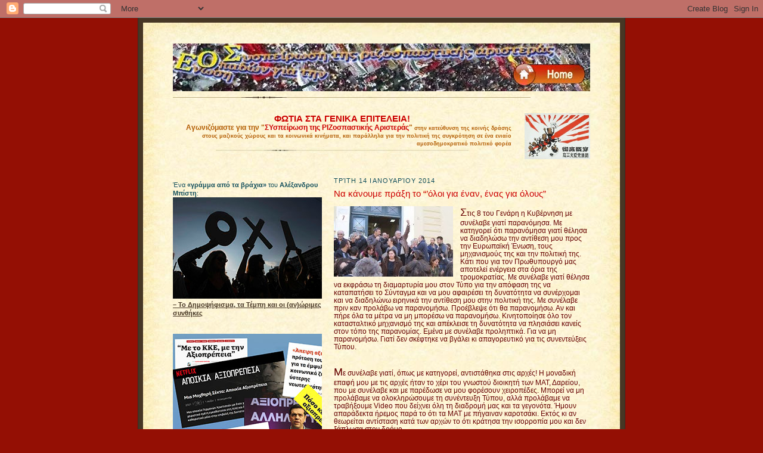

--- FILE ---
content_type: text/html; charset=UTF-8
request_url: https://enosy.blogspot.com/2014/01/blog-post_14.html
body_size: 62817
content:
<!DOCTYPE html>
<html dir='ltr' xmlns='http://www.w3.org/1999/xhtml' xmlns:b='http://www.google.com/2005/gml/b' xmlns:data='http://www.google.com/2005/gml/data' xmlns:expr='http://www.google.com/2005/gml/expr'>
<head>
<link href='https://www.blogger.com/static/v1/widgets/2944754296-widget_css_bundle.css' rel='stylesheet' type='text/css'/>
<!-- Google tag (gtag.js) -->
<script async='async' src='https://www.googletagmanager.com/gtag/js?id=G-4E9NXSTQJ1'></script>
<script>
  window.dataLayer = window.dataLayer || [];
  function gtag(){dataLayer.push(arguments);}
  gtag('js', new Date());

  gtag('config', 'G-4E9NXSTQJ1');
</script>
<meta content='5JKQtAFGjC8WSgIeazdPUHDpbHWOfd1J2HYX2TyieiM' name='google-site-verification'/>
<meta content='gJBTNj50LKj-VUUF6UvzdrvNpEg' name='alexaVerifyID'/>
<meta content='text/html; charset=UTF-8' http-equiv='Content-Type'/>
<meta content='blogger' name='generator'/>
<link href='https://enosy.blogspot.com/favicon.ico' rel='icon' type='image/x-icon'/>
<link href='https://enosy.blogspot.com/2014/01/blog-post_14.html' rel='canonical'/>
<link rel="alternate" type="application/atom+xml" title="ΕΟΣ (Eνωση Οπαδων για την Συσπείρωση της ριζοσπαστικής Αριστεράς) - Atom" href="https://enosy.blogspot.com/feeds/posts/default" />
<link rel="alternate" type="application/rss+xml" title="ΕΟΣ (Eνωση Οπαδων για την Συσπείρωση της ριζοσπαστικής Αριστεράς) - RSS" href="https://enosy.blogspot.com/feeds/posts/default?alt=rss" />
<link rel="service.post" type="application/atom+xml" title="ΕΟΣ (Eνωση Οπαδων για την Συσπείρωση της ριζοσπαστικής Αριστεράς) - Atom" href="https://www.blogger.com/feeds/2670431323674271607/posts/default" />

<link rel="alternate" type="application/atom+xml" title="ΕΟΣ (Eνωση Οπαδων για την Συσπείρωση της ριζοσπαστικής Αριστεράς) - Atom" href="https://enosy.blogspot.com/feeds/1878559870945673110/comments/default" />
<!--Can't find substitution for tag [blog.ieCssRetrofitLinks]-->
<link href='https://blogger.googleusercontent.com/img/b/R29vZ2xl/AVvXsEjGJ9zqLsoptC0mwlb3W2TLgIweMHbhinDWdZuu0ax_L-_QRIAK3h4S8RDTo2-6bTJH9NRY6vjSJoK0CdDFFZi69SVmW0YWReaAf7_6SpwFLNGuYZc12jubMQ97wEXlR6SLtNf5MFbuOA/s1600/diaksat_f.jpg' rel='image_src'/>
<meta content='https://enosy.blogspot.com/2014/01/blog-post_14.html' property='og:url'/>
<meta content='Να κάνουμε πράξη το “’όλοι για έναν, ένας για όλους”' property='og:title'/>
<meta content='ΑΡΙΣΤΕΡΑ, ΚΟΙΝΩΝΙΚΗ ΑΛΛΗΛΕΓΓΥΗ, ΑΠΟΑΝΑΠΤΥΞΗ, ΚΟΙΝΩΝΙΚΑ ΚΙΝΗΜΑΤΑ' property='og:description'/>
<meta content='https://blogger.googleusercontent.com/img/b/R29vZ2xl/AVvXsEjGJ9zqLsoptC0mwlb3W2TLgIweMHbhinDWdZuu0ax_L-_QRIAK3h4S8RDTo2-6bTJH9NRY6vjSJoK0CdDFFZi69SVmW0YWReaAf7_6SpwFLNGuYZc12jubMQ97wEXlR6SLtNf5MFbuOA/w1200-h630-p-k-no-nu/diaksat_f.jpg' property='og:image'/>
<title>
Να κάνουμε πράξη το &#8220;&#8217;όλοι για έναν, ένας για όλους&#8221;
</title>
<style id='page-skin-1' type='text/css'><!--
/*
-----------------------------------------------------
Blogger Template Style Sheet
Name:     Scribe
Designer: Todd Dominey
URL:      domineydesign.com / whatdoiknow.org
Date:     27 Feb 2004
Updated by: Blogger Team
------------------------------------------------------ */
/*
Variable definitions
====================
<Variable name="bgcolor" description="Page Background Color"
type="color" default="#fff">
<Variable name="textColor" description="Text Color" type="color"
default="#29303b">
<Variable name="postTitleColor" description="Post Title Color" type="color"
default="#1b0431">
<Variable name="linkColor" description="Link Color" type="color"
default="#473624">
<Variable name="visitedLinkColor" description="Visited Link Color" type="color"
default="#956839">
<Variable name="pageHeaderColor" description="Blog Title Color" type="color"
default="#612e00">
<Variable name="blogDescriptionColor" description="Blog Description Color"
type="color" default="#29303B">
<Variable name="sidebarHeaderColor" description="Sidebar Title Color"
type="color"
default="#211104">
<Variable name="bodyFont" description="Text Font"
type="font"
default="normal normal 100% Georgia, Times New Roman,Sans-Serif;">
<Variable name="headerFont" description="Sidebar Title Font"
type="font"
default="normal normal 120% Georgia, Times New Roman,sans-serif">
<Variable name="pageTitleFont" description="Blog Title Font"
type="font"
default="normal normal 225% Georgia, Times New Roman,sans-serif">
<Variable name="blogDescriptionFont" description="Blog Description Font"
type="font"
default="normal normal 100% Georgia, Times New Roman, sans-serif">
<Variable name="startSide" description="Start side in blog language"
type="automatic" default="left">
<Variable name="endSide" description="End side in blog language"
type="automatic" default="right">
*/
/* Defaults
----------------------------------------------- */
body {
margin:0;
padding:0;
font-size: small;
text-align:center;
color:#134f5c;
line-height:1.3em;
background: #940f04;
}
blockquote {
font-style:normal;
padding:0 32px;
line-height:1.6;
margin-top:0;
margin-right:0;
margin-bottom:.6em;
margin-left:0;
}
p {
margin:0;
padding:0;
}
abbr, acronym {
cursor:help;
font-style:normal;
}
code {
font-size: 90%;
white-space:normal;
color:#666;
}
hr {display:none;}
img {border:0;}
/* Link styles */
a:link {
color:#473624;
text-decoration:initial;
}
a:visited {
color: #da1414;
text-decoration:initial;
}
a:hover {
color: #da1414;
text-decoration:underline;
}
a:active {
color: #da1414;
text-decoration:underline;
}
/* Layout
----------------------------------------------- */
#outer-wrapper {
background-color:#473624;
border-left:1px solid #332A24;
border-right:1px solid #332A24;
width:800px;
line-height: 1.4em;
margin:0px auto;
padding:8px;
text-align:center;
font: normal normal 90% Verdana, Geneva, sans-serif;
}
#main-top {
width:800px;
height:49px;
background:#FFF3DB url("https://blogger.googleusercontent.com/img/b/R29vZ2xl/AVvXsEiGUb3Cszg5AGsFJAgbjf4-UGIwOO_allCUa2XFHcmryqpi1pD3pY59ZK9NXoqUJTX079VXPmb6c66aJWCksTbADegasmmayf2Y79Bw4fqvusG6Xf9dZm2x_KEZviMiQSv44ztdWOH_PA/s1600/bg_paper_top.jpg_2.png") no-repeat top left;
margin:0px;
padding:0px;
display:block;
}
#main-bot {
width:800px;
height:81px;
background:#FFF3DB url("https://blogger.googleusercontent.com/img/b/R29vZ2xl/AVvXsEg6CtiJGCWZTrqZNXD1CR0D1CD4QcrHKKyksh2yTZZ6xV3AeZFRZDKDqpLCwNFViShYhTJppMvQQGLQfVlP8R2zRzZLULrhpam4QBowl5SOTARfiz-OqmObuKRy68rG4HddW_FUWAat9g/s1600/bg_paper_bot.jpg_2.png") no-repeat top left;
margin:0;
padding:0;
display:block;
}
#wrap2 {
width:800px;
background:#FFF3DB url("https://blogger.googleusercontent.com/img/b/R29vZ2xl/AVvXsEgeeKPBT8OjzafQI1eez7XwRHWiaMgkFPc3w8DT4Np2GNiHSOh1ZAeOZwjD25MFI7Js8uopOXGMdlVCHz1KOIgi7aVXh7qwxfsafOcQAj6LQp690TLutDs-T46HHY-S2u6hCiq7ItoVCg/s1600/bg_paper_mid.jpg_2.png") repeat-y;
margin-top: -14px;
margin-right: 0px;
margin-bottom: 0px;
margin-left: 0px;
text-align:left;
display:block;
}
#wrap3 {
padding:0 50px;
}
.Header {
}
h1 {
margin:0;
padding-top:0;
padding-right:0;
padding-bottom:6px;
padding-left:0;
font: normal normal 225% Georgia, Times New Roman,sans-serif;
color: #cc0000;
}
h1 a:link {
text-decoration:none;
color: #cc0000;
}
h1 a:visited {
text-decoration:none;
}
h1 a:hover {
border:0;
text-decoration:none;
}
.Header .description {
margin:0;
padding:0;
line-height:1.5em;
color: #29303B;
font: normal normal 100% Verdana, Geneva, sans-serif;
}
#sidebar-wrapper {
clear:left;
}
#main {
width:430px;
float:right;
padding:8px 0;
margin:0;
word-wrap: break-word; /* fix for long text breaking sidebar float in IE */
overflow: hidden;     /* fix for long non-text content breaking IE sidebar float */
}
#sidebar {
width:250px;
float:left;
padding:8px 0;
margin:0;
word-wrap: break-word; /* fix for long text breaking sidebar float in IE */
overflow: hidden;     /* fix for long non-text content breaking IE sidebar float */
}
#footer {
clear:both;
background:url("//www.blogblog.com/scribe/divider.gif") no-repeat top left;
padding-top:10px;
_padding-top:6px; /* IE Windows target */
}
#footer p {
line-height:1.5em;
font-size:75%;
}
/* Typography :: Main entry
----------------------------------------------- */
h2.date-header {
font-weight:normal;
text-transform:uppercase;
letter-spacing:.1em;
font-size:90%;
margin:0;
padding:0;
}
.post {
margin-top:8px;
margin-right:0;
margin-bottom:24px;
margin-left:0;
}
.post h3 {
font-weight:normal;
font-size:125%;
color:#cc0000;
margin:0;
padding:0;
}
.post h3 a {
color: #cc0000;
}
.post-body p {
line-height:1.5em;
margin-top:0;
margin-right:0;
margin-bottom:.6em;
margin-left:0;
}
.post-footer {
font-family: Verdana, sans-serif;
font-size:74%;
border-top:1px solid #BFB186;
padding-top:6px;
}
.post-footer a {
margin-right: 6px;
}
.post ul {
margin:0;
padding:0;
}
.post li {
line-height:1.5em;
list-style:none;
background:url("//www.blogblog.com/scribe/list_icon.gif") no-repeat left .3em;
vertical-align:top;
padding-top: 0;
padding-right: 0;
padding-bottom: .6em;
padding-left: 17px;
margin:0;
}
.feed-links {
clear: both;
line-height: 2.5em;
}
#blog-pager-newer-link {
float: left;
}
#blog-pager-older-link {
float: right;
}
#blog-pager {
text-align: center;
}
/* Typography :: Sidebar
----------------------------------------------- */
.sidebar h2 {
margin:0;
padding:0;
color:#a51647;
font: normal normal 120% Georgia, Times New Roman,sans-serif;
}
.sidebar h2 img {
margin-bottom:-4px;
}
.sidebar .widget {
font-size:90%;
margin-top:6px;
margin-right:0;
margin-bottom:12px;
margin-left:0;
padding:0;
line-height: 1.4em;
}
.sidebar ul li {
list-style: none;
margin:0;
}
.sidebar ul {
margin-left: 0;
padding-left: 0;
}
/* Comments
----------------------------------------------- */
#comments {}
#comments h4 {
font-weight:normal;
font-size:120%;
color:#29303B;
margin:0;
padding:0;
}
#comments-block {
line-height:1.5em;
}
.comment-author {
background:url("//www.blogblog.com/scribe/list_icon.gif") no-repeat 2px .35em;
margin:.5em 0 0;
padding-top:0;
padding-right:0;
padding-bottom:0;
padding-left:20px;
font-weight:bold;
}
.comment-body {
margin:0;
padding-top:0;
padding-right:0;
padding-bottom:0;
padding-left:20px;
}
.comment-body p {
font-size:100%;
margin-top:0;
margin-right:0;
margin-bottom:.2em;
margin-left:0;
}
.comment-footer {
color:#29303B;
font-size:74%;
margin:0 0 10px;
padding-top:0;
padding-right:0;
padding-bottom:.75em;
padding-left:20px;
}
.comment-footer a:link {
color:#473624;
text-decoration:underline;
}
.comment-footer a:visited {
color:#716E6C;
text-decoration:underline;
}
.comment-footer a:hover {
color:#956839;
text-decoration:underline;
}
.comment-footer a:active {
color:#956839;
text-decoration:none;
}
.deleted-comment {
font-style:italic;
color:gray;
}
/* Profile
----------------------------------------------- */
#main .profile-data {
display:inline;
}
.profile-datablock, .profile-textblock {
margin-top:0;
margin-right:0;
margin-bottom:4px;
margin-left:0;
}
.profile-data {
margin:0;
padding-top:0;
padding-right:8px;
padding-bottom:0;
padding-left:0;
text-transform:uppercase;
letter-spacing:.1em;
font-size:90%;
color:#211104;
}
.profile-img {
float: left;
margin-top: 0;
margin-right: 5px;
margin-bottom: 5px;
margin-left: 0;
border:1px solid #A2907D;
padding:2px;
}
#header .widget, #main .widget {
margin-bottom:12px;
padding-bottom:12px;
}
#header {
background:url("//www.blogblog.com/scribe/divider.gif") no-repeat bottom left;
}
/** Page structure tweaks for layout editor wireframe */
body#layout #outer-wrapper {
margin-top: 0;
padding-top: 0;
}
body#layout #wrap2,
body#layout #wrap3 {
margin-top: 0;
}
body#layout #main-top {
display:none;
}

--></style>
<link href='https://www.blogger.com/dyn-css/authorization.css?targetBlogID=2670431323674271607&amp;zx=bf4517a0-d6b6-4d35-a047-958c2716770a' media='none' onload='if(media!=&#39;all&#39;)media=&#39;all&#39;' rel='stylesheet'/><noscript><link href='https://www.blogger.com/dyn-css/authorization.css?targetBlogID=2670431323674271607&amp;zx=bf4517a0-d6b6-4d35-a047-958c2716770a' rel='stylesheet'/></noscript>
<meta name='google-adsense-platform-account' content='ca-host-pub-1556223355139109'/>
<meta name='google-adsense-platform-domain' content='blogspot.com'/>

<link rel="stylesheet" href="https://fonts.googleapis.com/css2?display=swap&family=Candara&family=Ysabeau+SC&family=Roboto&family=Open+Sans"></head>
<body>
<div class='navbar section' id='navbar'><div class='widget Navbar' data-version='1' id='Navbar1'><script type="text/javascript">
    function setAttributeOnload(object, attribute, val) {
      if(window.addEventListener) {
        window.addEventListener('load',
          function(){ object[attribute] = val; }, false);
      } else {
        window.attachEvent('onload', function(){ object[attribute] = val; });
      }
    }
  </script>
<div id="navbar-iframe-container"></div>
<script type="text/javascript" src="https://apis.google.com/js/platform.js"></script>
<script type="text/javascript">
      gapi.load("gapi.iframes:gapi.iframes.style.bubble", function() {
        if (gapi.iframes && gapi.iframes.getContext) {
          gapi.iframes.getContext().openChild({
              url: 'https://www.blogger.com/navbar/2670431323674271607?po\x3d1878559870945673110\x26origin\x3dhttps://enosy.blogspot.com',
              where: document.getElementById("navbar-iframe-container"),
              id: "navbar-iframe"
          });
        }
      });
    </script><script type="text/javascript">
(function() {
var script = document.createElement('script');
script.type = 'text/javascript';
script.src = '//pagead2.googlesyndication.com/pagead/js/google_top_exp.js';
var head = document.getElementsByTagName('head')[0];
if (head) {
head.appendChild(script);
}})();
</script>
</div></div>
<div id='outer-wrapper'>
<div id='main-top'></div>
<!-- placeholder for image -->
<div id='wrap2'>
<div id='wrap3'>
<div class='header section' id='header'><div class='widget Header' data-version='1' id='Header1'>
<div id='header-inner'>
<a href='https://enosy.blogspot.com/' style='display: block'>
<img alt='ΕΟΣ (Eνωση Οπαδων για την Συσπείρωση της ριζοσπαστικής Αριστεράς)' height='80px; ' id='Header1_headerimg' src='https://blogger.googleusercontent.com/img/a/AVvXsEg6X4n9vaHFKuM6f05rYqcQfKIYP3LWHBt02BNm8Irc2HU4JhwNCBRP13P_1TqhiiRvlvxoqT0Am_6y7HZa9fhuF2x7o0NtoNpG3mEAxggrviA3CYRu8qkDKLYLTeMI3NjWHsWgPWSI2ZVMAwTlZIA20BSNZMyO-bmEv1VYESGr0XlQmyYfcFN3pmCLRHZ9=s700' style='display: block' width='700px; '/>
</a>
</div>
</div></div>
<div id='crosscol-wrapper' style='text-align:center'>
<div class='crosscol section' id='crosscol'><div class='widget Text' data-version='1' id='Text3'>
<div class='widget-content'>
<script type="text/javascript"><br />var gaJsHost = (("https:" == document.location.protocol) ? "https://ssl." : "http://www.");<br />document.write(unescape("%3Cscript src='" + gaJsHost + "google-analytics.com/ga.js' type='text/javascript'%3E%3C/script%3E"));<br /></script><br /><a href="https://blogger.googleusercontent.com/img/b/R29vZ2xl/AVvXsEhnPwAcisZRutouxxIamdSoWjkRxHmCTRwAL0ItleR6HYnXjXT8VwVe3taNKSh3O-uNLfb6SSjZP5EoUcLk3aEbDoi8bXkoFcVSkvUPaxZekab6QPkh6ZY7H-yFpA_z6THRG4TzSuQKWwXzqyJzT55OESMeyxAweFuy1gBo5Yw1gHD93FmzEyYNEpTIP1M6/s198/mad04_sml.jpg" style="clear: right; float: right; margin-bottom: 1em; margin-left: 1em;"><img alt="" border="0" height="77" id="BLOGGER_PHOTO_ID_5367894832414858418" src="https://blogger.googleusercontent.com/img/b/R29vZ2xl/AVvXsEhnPwAcisZRutouxxIamdSoWjkRxHmCTRwAL0ItleR6HYnXjXT8VwVe3taNKSh3O-uNLfb6SSjZP5EoUcLk3aEbDoi8bXkoFcVSkvUPaxZekab6QPkh6ZY7H-yFpA_z6THRG4TzSuQKWwXzqyJzT55OESMeyxAweFuy1gBo5Yw1gHD93FmzEyYNEpTIP1M6/s198/mad04_sml.jpg" style="float: right; margin: 0pt 0pt 10px 10px;" width="110" /></a><b style="color: #cc0000;"><span style="font-size: 130%;">ΦΩΤΙΑ ΣΤΑ ΓΕΝΙΚΑ ΕΠΙΤΕΛΕΙΑ!</span></b><br /><div style="text-align: right;"><span style="font-size: 100%;"><span style="font-weight: bold;"><b><span style="color: #b45f06;">Αγωνιζόμαστε για την</span><span style="color: #b45f06;"> </span></b></span></span><b><span style="font-size: 100%;"><span style="color: #b45f06;">"</span><span style="color: #cc0000;">ΣΥσπείρωση της ΡΙΖοσπαστικής Αριστεράς</span><span style="color: #b45f06;">"</span></span></b><span style="color: #b45f06;"> </span><span style="color: #b45f06; font-size: 80%;"><span style="font-weight: bold;"><b>στην  κατεύθυνση  της κοινής δράσης στους μαζικούς χώρους και  τα κοινωνικά  κινήματα, και παράλληλα για την πολιτική της συγκρότηση σε ένα ενιαίο  αμεσοδημοκρατικό πολιτικό φορέα </b></span></span></div><div style="text-align: center;"><span style="color: #cc0000;"><b></b></span></div><a href="https://blogger.googleusercontent.com/img/b/R29vZ2xl/AVvXsEjCPiLJZIw1482hJL9iVXPXg-WTTRzmL8RSfdn1FFdThPRwrSIFGRAnLYN1IvSxKFBW5tTHi2RoYiX4_qv30UHTKU3gaiKNqVbFOUvBGU1pQQMcls3D8hW2FaE5wJWlZmDevn9rrvuvow/s1600-h/mpordoura.jpg" style="margin-left: 0em; margin-right: 0em;"><img border="0" height="10" src="https://blogger.googleusercontent.com/img/b/R29vZ2xl/AVvXsEjCPiLJZIw1482hJL9iVXPXg-WTTRzmL8RSfdn1FFdThPRwrSIFGRAnLYN1IvSxKFBW5tTHi2RoYiX4_qv30UHTKU3gaiKNqVbFOUvBGU1pQQMcls3D8hW2FaE5wJWlZmDevn9rrvuvow/s400/mpordoura.jpg" width="425" /></a>
</div>
<div class='clear'></div>
</div></div>
</div>
<div id='sidebar-wrapper'>
<div class='sidebar section' id='sidebar'><div class='widget HTML' data-version='1' id='HTML13'>
<div class='widget-content'>
Ένα <b>&#171;γράμμα από τα βράχια&#187;</b> του <b>Αλέξανδρου Μπίστη</b>:
<br />

<div class="separator" style="clear: both;"><a href="https://enosy.blogspot.com/2025/07/blog-post.html" style="display: block; padding: 0em 0px; text-align: center;"><img alt="" border="0" data-original-height="170" data-original-width="256" src="https://blogger.googleusercontent.com/img/b/R29vZ2xl/AVvXsEighB9_gOKhrD20cT0n-g96zuKc-GrqmCo8VSxsNv1GlKVe4pylMTHDlbOi8Wv35H1H_W0HaaZb0F4veDITjZUoTyGMZ5qvL99HhqZyRUs9Y3PZOMdsuzhHiWo9G2dR_qzp95Im5WSh-pKl2aIG4qzf6zaaMF4cRUunYfQsAWYfVvs-hV5lk-3tAXnP7y4M/s1600/%CE%9F%CE%A7%CE%99-ab_256.jpg" /></a></div>

<a href="https://enosy.blogspot.com/2025/07/blog-post.html"><u><b>&#8211; Το Δημοψήφισμα, τα Τέμπη και οι (αν)ώριμες συνθήκες</b></u></a>
<br /><br /><br />


<a href="https://blogger.googleusercontent.com/img/b/R29vZ2xl/AVvXsEh6zEmgj4Es3xWmQoZgu0oNgD3Uq4ZaOiuF-sAk89KlXagyp06xsfRxjiqInllpFJR2qOHsT05SsOlFhwVHjKZGvgIXjOnD8DgIivPm2l7DZYmExA8-f9z_NjRKuGbHSpD9x-VFQ9tkb2FoTlFnSdoLXBiNh8pAy0GPaCv5sgbVkcjUHZ6v13246nP2eNHu/s256/%CE%B1%CE%BE%CE%B9%CE%BF%CF%80%CF%81%CE%AD%CF%80%CE%B5%CE%B9%CE%B5%CE%B1_www.jpg" style="margin-left: 0em; margin-right: 0em;"><img border="0" data-original-height="171" data-original-width="256" height="171" src="https://blogger.googleusercontent.com/img/b/R29vZ2xl/AVvXsEh6zEmgj4Es3xWmQoZgu0oNgD3Uq4ZaOiuF-sAk89KlXagyp06xsfRxjiqInllpFJR2qOHsT05SsOlFhwVHjKZGvgIXjOnD8DgIivPm2l7DZYmExA8-f9z_NjRKuGbHSpD9x-VFQ9tkb2FoTlFnSdoLXBiNh8pAy0GPaCv5sgbVkcjUHZ6v13246nP2eNHu/s1600/%CE%B1%CE%BE%CE%B9%CE%BF%CF%80%CF%81%CE%AD%CF%80%CE%B5%CE%B9%CE%B5%CE%B1_www.jpg" width="256" /></a><a href="https://enosy.blogspot.com/2024/11/blog-post.html"><b><u>Εδώ αξιοπρέπεια, εκεί αξιοπρέπεια, που είναι η αξιοπρέπεια;</u></b></a><br /><br />

<a href="https://enosy.blogspot.com/2024/10/blog-post.html" style="margin-left: 0em; margin-right: 0em; text-align: center;"><img border="0" data-original-height="1000" data-original-width="1500" height="171" src="https://blogger.googleusercontent.com/img/b/R29vZ2xl/AVvXsEhJhnLXR-qDy0Nlt128WjiZADH7DTRDH0e_epU0uj_Oi25sUnz5jC42Xqs89I2X7EpPFREUS5mb-5Yma2PEP9L4IS9yblkBTPdeLD8em37lcB4Mdikd0234Au4uqPhAqALERU27iWHNgrRgOS97Yq2Xd6BbpVEhlAdKy1I3ysCET4uqOePQa9wFWekt9C6F/s1500/%CE%A3%CE%A5%CE%A1%CE%99%CE%96%CE%91_2024.jpg" width="256" /></a><b><i>Μερικές παρατηρήσεις για τη &#8220;δημοκρατία&#8221; στον ΣΥΡΙΖΑ και τη στρατηγική του &#8220;δημοκρατικού δρόμου προς τον σοσιαλισμό&#8221;:</i><br /><div><b style="text-align: center;"></b></div><div><a href="https://enosy.blogspot.com/2024/10/blog-post.html"><b><u>&#171;ὁδηγοὶ τυφλοί, οἱ διυλίζοντες τὸν κώνωπα, τὴν δὲ κάμηλον καταπίνοντες&#187;</u></b></a><br /><br /><br />

<a href="https://enosy.blogspot.com/2023/11/blog-post.html" style="margin-left: 0em; margin-right: 0em;"><img border="0" data-original-height="173" data-original-width="256" height="173" src="https://blogger.googleusercontent.com/img/b/R29vZ2xl/AVvXsEibpqxSwc2xvg8wAVjueSMvhSb2qoBBk5fdtv_B8TWGLgdnq-VZM_DDdUKpkvyyFGDktrzWhva6cfv_GhZsJD1xhVVptSOdebqjceQJ7WSu92-1g8LhZiii4LFemLUS4GYQcmAuYXpweRR_iRV4_QFZHeplMtFAZodxMQUhg7OTpMUCL6L2RUGlHapYLgBT/s1600/book_stalin_sml.jpg" width="256" /></a><a href="https://enosy.blogspot.com/2023/11/blog-post.html"><b><u>Ποιό είναι τελικά το ζητούμενο για την ανασύνταξη της Αριστεράς: ΜΕΤΩΠΟ ή ΚΟΜΜΑ;</u></b></a><br /></div></b>
</div>
<div class='clear'></div>
</div><div class='widget HTML' data-version='1' id='HTML11'>
<div class='widget-content'>
<a href="https://enosy.blogspot.com/2022/05/25.html" style="margin-left: 0em; margin-right: 0em;"><img border="0" data-original-height="170" data-original-width="256" height="170" src="https://blogger.googleusercontent.com/img/b/R29vZ2xl/AVvXsEhgWsDuhuyuV6uSJmmtjA7Ay3X_ewh-OdEvj23N_Jn7sw0Jv7JSI6B4Sdkq43A8jiluAyynkvFsMMhgdyP3pJb0PD5FuKpptWAtjYJSTb5NSKjVX8vtfClfIaWP0gtejb3pH8wLFbW_v9jvifUJ9RQsWwu5AQW0kxpSSr6v--oiOOaywuPGV5sAqg/s1600/MeRA25.jpg" width="256" /></a><br /><div style="text-align: center;"><a href="https://enosy.blogspot.com/2022/05/25.html"><b><u>Για τον αυτοπροσδιορισμό και πολιτική αυτονομία του ΜΕΡΑ25&nbsp;</u></b></a></div><div>&nbsp;<span style="color: #134f5c;">(<i>Το κείμενο γράφτηκε στα πλαίσια του προσυνεδριακού διάλογου του Μέρα25 ( Μάης 2022) για να θέσει κυρίως ερωτήματα για τους επικαθορισμούς των πολιτικών πρακτικών σε σχέση με το αίτημα της κοινωνικής χειραφέτησης</i>)</span></div><div><br /></div><br /><div><br /><div class="separator" style="clear: both; text-align: center;"><a href="https://enosy.blogspot.com/2022/10/blog-post.html" style="margin-left: 0em; margin-right: 0em;"><img border="0" data-original-height="151" data-original-width="256" height="151" src="https://blogger.googleusercontent.com/img/b/R29vZ2xl/AVvXsEh-BAHD4QKHgx_9g0muF7rtvv0pE8T_RBlNKingNXWh6sS_BH0m97yLoDvuLXmHoGGPbKOQe8XFr-eMI4YTLVDdcp0qGFCY-z43zhcNVDEOtlMu3k4T8qw2FGJ9MPtsvsmKV22XJ_KUw1t3Ztn92JMSAq7UPf7S1JNRLhhO1u6fIn6cuwjZV4kViATAtg/s1600/%CE%B3%CE%BA%CF%81%CE%AF%CE%B6%CE%B5%CF%82%20%CE%B6%CF%8E%CE%BD%CE%B5%CF%82%20%CF%83%CF%84%CE%BF%CE%BD%20%CE%88%CE%B2%CF%81%CE%BF.jpg" width="256" /></a></div><a href="https://enosy.blogspot.com/2022/10/blog-post.html"><u><b>Οι "γκρίζες ζώνες" στον Έβρο</b></u></a></div><i>(Οι "εθνικές" κουτοπονηριές και "διεθνή" προβληματάκια με τα σύνορα της χώρας στον Έβρο...)</i><div><br /></div>
</div>
<div class='clear'></div>
</div><div class='widget HTML' data-version='1' id='HTML10'>
<div class='widget-content'>
<div class="separator" style="clear: both;"><a href="https://enosy.blogspot.com/2021/02/3.html" style="display: block; padding: 0em 0px; text-align: center;"><img alt="" border="0" data-original-height="192" data-original-width="256" src="https://blogger.googleusercontent.com/img/b/R29vZ2xl/AVvXsEjGxENDGFe2sILyoMohNGQiNTLnTsv9BkFAQ6_r12GOPkf4JGYarpxxDpB-1datdWOkmsduHfc6Yr1m5XjMJpgf3V1AYQsK5oDhpjPh1HIXHdXTmRErUQaAVQcIKIhi92Xiy3YFk4-AtbCs/s0/%25CF%2583%25CF%2585%25CF%2581%25CE%25B9%25CE%25B6%25CE%25B1+3%2525.jpg" / /></a></div><div style="text-align: center;"><a href="https://enosy.blogspot.com/2021/02/3.html"><b><u>Ο μύθος και η &#8230;πραγματικότητα για τον ΣΥΡΙΖΑ του 3%</u></b></a></div><div></div><div><br /></div><br /><div class="separator" style="clear: both;"><span style="text-align: left;"><div class="separator" style="clear: both; text-align: center;"><i><b><span =""  style="color:#336666;">Στην πολιτική, όσοι στηρίζουν την επιχειρηματολογία τους στην λογική του Αριστοτέλη, κάνουν απλώς προπαγάνδα;</span></b></i></div><div class="separator" style="clear: both; color: black; text-align: center;"><i><b><br /></b></i></div></span><a href="https://enosy.blogspot.com/2020/09/blog-post_29.html" style="display: block; padding: 0em 0px; text-align: center;"><img alt="" border="0" data-original-height="300" data-original-width="400" src="https://blogger.googleusercontent.com/img/b/R29vZ2xl/AVvXsEiGlE6v1ZMJi3LhVTTQ5ODpxv2dIqIwwfgcnXboXl-urCxUCig-hH_U5fcPfEBI_Qei5JE8HeHHGqbDRVDvOBMwp0ikwZmFIutm3H0IaHKZDEFNNl5L3JTMP0gJoczmYTowSZzAsIBfjQ/s200/img_2968_1_1UwMBre7DO.gif" width="256" / /></a></div><div>μια απάντηση εδώ:</div><b><div style="text-align: center;"><b><u><a href="https://enosy.blogspot.com/2020/09/blog-post_29.html">Για την &#171;λογική&#187; ρε γαμώτο&#8230;</a></u></b></div></b><div><br /></div><div><br /></div>
</div>
<div class='clear'></div>
</div><div class='widget HTML' data-version='1' id='HTML3'>
<div class='widget-content'>
<i style="font-size: 100%; text-align: left;"><b>Αν ζούσε σήμερα ο Πλάτωνας, θα ήταν οπαδός του RoboCop και της ΑΙ για την επιβολή της τάξης και της ασφάλειας στην κοινωνία...</b></i><a href="https://blogger.googleusercontent.com/img/b/R29vZ2xl/AVvXsEgdVl17I24mnHHqGQerF7o8CEg9eFzFHL5eR1xhyWBdGJr-wUerS-UFTiuROjtQ_XG5xSJ5hwad6jAUO3e0RRx6TbcG5iff2yv42mAmKoh9rhihz1CER3wPX79KLcqfdF6b8YcIXWBl2A/s1600/AI.jpg" imageanchor="0" style="font-weight: normal;"><img border="0" data-original-height="171" data-original-width="256" src="https://blogger.googleusercontent.com/img/b/R29vZ2xl/AVvXsEgdVl17I24mnHHqGQerF7o8CEg9eFzFHL5eR1xhyWBdGJr-wUerS-UFTiuROjtQ_XG5xSJ5hwad6jAUO3e0RRx6TbcG5iff2yv42mAmKoh9rhihz1CER3wPX79KLcqfdF6b8YcIXWBl2A/s1600/AI.jpg" / /></a><div style="font-weight: normal;"><span style="font-weight: normal;color:#134f5c;">του Γ. Καλαντζόπουλου:</span><br /><div style="font-weight: normal; text-align: center;"><a href="https://enosy.blogspot.com/2020/02/blog-post.html"><b><u>Η τεχνητή νοημοσύνη (ΑΙ) και η ταξική πάλη</u></b></a></div><br /><br /><div dir="ltr" style="text-align: left;" trbidi="on"><br /><a href="https://enosy.blogspot.com/2019/10/15.html" imageanchor="0" style="font-weight: normal;"><img border="0" data-original-height="171" data-original-width="256" src="https://blogger.googleusercontent.com/img/b/R29vZ2xl/AVvXsEgsr_LKHq1TwMepq0OVkuNXsvuR1J4fC66Zw1SiLfJ7sHFeiI1fAuYyJ-CilVo_Wj3vBq9TZW-Fj9SsnpgRpg_-5cCaPa56gJlTZTAkDTltBz3JxXmEa8ADanS2qKaPBg91hqlfRfcHYweG/s1600/vaouf_tsipr_OXI.jpg" / /></a><br /><div style="font-weight: normal; text-align: center;"><a href="https://enosy.blogspot.com/2019/10/15.html"><u>H &#8220;<b><span =""  style="color:#cc0000;">τελευταία συμβουλή</span></b>&#8221; του Γιάνη στον Αλέξη...</u></a></div><br /><br /><a href="https://enosy.blogspot.com/2019/10/blog-post_24.html" imageanchor="0" style="font-weight: normal;"><img border="0" data-original-height="170" data-original-width="256" src="https://blogger.googleusercontent.com/img/b/R29vZ2xl/AVvXsEhJIv28ezmhsjemJ8MXINl1yEF5FJ1m7b9WeE27n3bOWSsMOEdX2iGFpjxcSfP6ceFLlljHJuJmTT4AauTfPqcjdu8wZboiQEm18rWATOo6M2caQa0D4E2eINhHmCRCSwSPe0Mot34gQw/s1600/%25CE%25B1%25CE%25BB%25CE%25B5%25CE%25BE%25CE%25B7%25CF%2582_%25CE%25BA%25CF%2585%25CF%2581%25CE%25B9%25CE%25B1%25CE%25BA%25CE%25BF%25CF%25822t_www.jpg" / /></a><br /><div style="font-weight: normal; text-align: center;"><a href="https://enosy.blogspot.com/2019/10/blog-post_24.html"><b><u>Πως έκανε ο ΣΥΡΙΖΑ τον Κυριάκο Πρωθυπουργό (με αυτοδυναμία μάλιστα)...</u></b></a></div><br /><br /><b style="font-weight: normal;"><span =""  style="color:red;">&#171;Η Αριστερά ως σχέση&#187;:</span></b><br /><a href="https://enosy.blogspot.com/2019/06/blog-post.html" imageanchor="0" style="font-weight: normal;"><img border="0" data-original-height="180" data-original-width="256" src="https://blogger.googleusercontent.com/img/b/R29vZ2xl/[base64]/s1600/www_%CE%B1%CE%BB%CF%8D%CF%84%CF%81%CF%89%CF%84%CE%BF%CE%B9.jpg" / /></a><br /><div style="font-weight: normal; text-align: center;"><a href="https://enosy.blogspot.com/2019/06/blog-post.html"><u><b>Τα αδιέξοδα ενός ...απατημένου</b></u></a></div><div dir="ltr" style="text-align: left;" trbidi="on"><div style="font-weight: normal;"><b style="color: #cc0000; font-size: 100%;"><br /></b></div><div><br /><a href="https://enosy.blogspot.com/2019/05/blog-post_22.html" imageanchor="0" style="font-weight: bold; margin-left: 0em; margin-right: 0em;"><img border="0" data-original-height="162" data-original-width="256" src="https://blogger.googleusercontent.com/img/b/R29vZ2xl/AVvXsEjO7ZgsG7BZsJOpvvqFOgEKr_EwX5n7ZvQcS4ytdSEd8Rz2P9_J4eGKFFrOl8vzh5Wdy2o3b-7ydxCcL8_zUuFz30YaCpYYddOGSDsSxb6iktmgYukhWuCov-f7HZCA4NZEm95k5OYZJcaq/s1600/A_MPISTIS.jpg" / /></a><br />του Αλέξανδρου Μπίστη:<div style="font-weight: bold; text-align: center;"><a href="https://enosy.blogspot.com/2019/05/blog-post_22.html"><b><u>Ποτέ ξανά Αριστερά&#8230;</u></b></a><br /></div><div style="font-weight: bold;"><br /></div><div style="font-weight: bold;"><br /></div></div><div style="font-weight: normal;"><iframe allow="accelerometer; autoplay; encrypted-media; gyroscope; picture-in-picture" allowfullscreen="" frameborder="0" height="144" src="https://www.youtube.com/embed/EVKS56vfTtk?controls=0" width="256"></iframe><br /><div style="text-align: center;"><b><u><a href="https://enosy.blogspot.com/2019/04/blog-post_7.html">Εικόνες από την ιδρυτική πράξη του νέου κόμματος του Α. Τσίπρα.</a></u></b></div></div><div style="font-weight: normal; text-align: center;"><b><br /></b></div></div></div></div>
</div>
<div class='clear'></div>
</div><div class='widget HTML' data-version='1' id='HTML6'>
<div class='widget-content'>
<div><a href="https://enosy.blogspot.com/2019/02/blog-post_27.html" imageanchor="0" style="margin-left: 0em; margin-right: 0em;"><img border="0" data-original-height="163" data-original-width="254" src="https://blogger.googleusercontent.com/img/b/R29vZ2xl/AVvXsEjB6vskrm7o20AonSt0tWcX7AUcTnmPXSHU8l5Z2dQ__fOJylXi9rJ6eHRo13VO5XuaWlCzPoJFDxLEE8XrFzXrf12GxZAWHbAH7G-_tYsIlsdgqmejuCRiW_h0dWtG2sXyicjVJmgRjOtc/s1600/www_%25CE%25B1%25CE%25BD%25CE%25B1%25CF%2584%25CF%2581%25CE%25B5%25CF%2580%25CF%2584%25CE%25B9%25CE%25BA%25CE%25AE+%25CE%25B1%25CF%2581%25CE%25B9%25CF%2583%25CF%2584%25CE%25B5%25CF%2581%25CE%25AC.jpg" / /></a><br /><b><span =""  style="color:red;">Όποιος δεν μπορεί ν&#8217; αναμετρηθεί πρώτα με το κράτος, δεν μπορεί ν&#8217; αγγίξει τον καπιταλισμό..</span></b>. <br /><span =""  style="color:#3d85c6;">(για περισσότερα, κλικ στην εικόνα)<br /></span></div><div><span =""  style="color:#3d85c6;"><br /></span></div><div class="separator" style="clear: both; font-family: georgia, serif; font-size: 100%; font-style: normal; font-weight: normal; text-align: center;"><br /></div><br /><a href="https://enosy.blogspot.com/2018/05/blog-post_26.html" imageanchor="0" style="font-family: georgia, serif; font-size: 100%; font-style: normal; font-weight: normal;"><img border="0" data-original-height="144" data-original-width="256" src="https://blogger.googleusercontent.com/img/b/R29vZ2xl/AVvXsEhGch2sXArnZ2I31owwxp9S72cxZBt8rl3YGppgatWJltsxSX-6dQG94UP0XLg5Y1Err7ZOeJcu-wjIuNmQ_Qkd2UrOn42fG_oWp5J5RvNQffks1O3rbqBVLDOrJVl01mweiTyibBM-V630jRrkZAgYgqwjXRLtACmQBlOEr8K2POWO_V30KqbNSLOtGoPr/s1600/star-wars_sml.jpg" / /></a><div style="font-family: georgia, serif; font-size: 100%; font-style: normal; font-weight: normal; text-align: center;"><a href="https://enosy.blogspot.com/2018/05/blog-post_26.html"><u><b>Ο Πέτρος Παπακωσταντίνου και η &#8220;Νεα Αριστερα&#8221;</b></u></a></div><br /><br /><div style="font-family: georgia, serif; font-size: 100%; font-style: normal; font-weight: normal;"></div><div style="font-family: georgia, serif; font-size: 100%; font-style: normal; font-weight: normal;"><br /><a href="https://enosy.blogspot.gr/2018/04/enzo-raverso.html" imageanchor="0" style="margin-left: 0em; margin-right: 0em;"><img border="0" data-original-height="186" data-original-width="256" src="https://blogger.googleusercontent.com/img/b/R29vZ2xl/AVvXsEj90QurnpZl_9INUGKbjq7dpyLx_kptMA5PMJB8ECvlyrCOkKRW1JDLBxBZaUPKRdJV_DtiJg2z2SHsG4SKL_N24maS5aAxaP6GBCp7vu2Ypvm_jLFjxl3n6ZMIwIJOijvWVpYarAknFw/s1600/f2_trav.jpg" / /></a></div><b style="font-family: georgia, serif; font-size: 100%; font-style: normal; font-weight: normal;">Enzo Τraverso: </b><br /><div style="font-family: georgia, serif; font-size: 100%; font-style: normal; font-weight: normal; text-align: center;"><a href="https://enosy.blogspot.gr/2018/04/enzo-raverso.html"><u><b>η Αριστερά είναι μια ιστορία από ήττες!</b></u></a></div><br /><br />
</div>
<div class='clear'></div>
</div><div class='widget HTML' data-version='1' id='HTML2'>
<div class='widget-content'>
<a href="https://enosy.blogspot.gr/2018/02/blog-post_27.html" imageanchor="0" style="font-style: normal;"><img border="0" data-original-height="177" data-original-width="256" src="https://blogger.googleusercontent.com/img/b/R29vZ2xl/AVvXsEiJG9MwYPtsCAXCUVBZjdWiG98-TcKOnsDWVla8nTctlLJ8-Bx9pwl9P7nwtDOl9Buz6JGqohB57B6xEzb0VV46AQSjmJXDuswtT2pIzSF5pcpsdGTv2FD1CDCO37qhcWU3IcnKr9IIAw/s1600/sml_www_%25CE%25B9%25CE%25B8%25CE%25B3%25CE%25B1%25CE%25B3%25CE%25AD%25CE%25BD%25CE%25B5%25CE%25B9%25CE%25B1.jpg" / /></a><br />του Γ. Καλαντζόπουλου<br /><div style="font-style: normal; text-align: center;"><a href="https://enosy.blogspot.gr/2018/02/blog-post_27.html"><b><u>Υπάρχει διάκριση ανάμεσα στον &#8220;πατριωτισμό&#8221; και τον &#8220;εθνικισμό&#8221;;</u></b></a></div><br /><br /><a href="https://enosy.blogspot.gr/2018/02/blog-post_23.html" imageanchor="1" style="font-style: normal;"><img border="0" data-original-height="170" data-original-width="256" src="https://blogger.googleusercontent.com/img/b/R29vZ2xl/AVvXsEgJZ6szEmD_JpLSQABWOb3BYXLUY7LvxFIzbN_9WSdpxxZUSLCeVTC3zgBH7a_cJXwv5qoWY3GqzRNYdg1vLmZBS_PXnlAW_XvcjV8GglQtrGLpHM-iThJUeQGveNippWhYUpK5xuoc2eoZNtUX-O2lzlLDmPxwhq94JS8kAlFdbx9-DXpsxB4InaChQilA/s16000/GVAR_V.jpg" / /></a><br /><span =""  style="color:#cc0000;"><i>Αυτό που λέω και ξαναλέω έχει να κάνει με το ότι το ενδιαφέρον ερώτημα δεν είναι τι θα έκανα τότε με αυτά που ξέρω σήμερα, αλλά τι θα έπρεπε να έχω κάνει διαφορετικά με αυτά που ήξερα τότε. Τρία είναι τα βασικά</i></span><br /><div style="font-style: normal; text-align: right;">η συνέχεια εδώ:</div><div style="font-style: normal; text-align: center;"><a href="https://enosy.blogspot.gr/2018/02/blog-post_23.html"><b><u>Μια συνέντευξη με τον Γιάνη Βαρουφάκη</u></b></a></div><br /><br /><br /><a href="https://enosy.blogspot.gr/2018/02/blog-post_3.html" imageanchor="0" style="font-style: normal; margin-left: 0em; margin-right: 0em;"><img border="0" data-original-height="170" data-original-width="256" src="https://blogger.googleusercontent.com/img/b/R29vZ2xl/AVvXsEjCSw4SGAiTlQl2fy18V69vVtnEkEfPOYPE18vl4EbfBWv37u1pw1FohOSjAkJS-8QmM1-cqkjeoCcTYdEwAuuBoefaQnMmRkaq29-sOAi2aGXSlY8gRX4uvp5u4qoyYhC4uJe_gbflIQ/s1600/www_%25CE%25BC%25CE%25B1%25CE%25BA%25CE%25B5%25CE%25B4%25CE%25BF%25CE%25BD%25CE%25B9%25CE%25BA%25CF%258C.jpg" / /></a><br />του Γ. Καλαντζόπουλου<br /><div style="font-style: normal; text-align: center;"><a href="https://enosy.blogspot.gr/2018/02/blog-post_3.html"><u><b>Τα συλλαλητήρια για το μακεδονικό ως &#171;ανασύνταξη&#187; του κράτους</b></u><br /></a></div><br /><br /><a href="https://enosy.blogspot.gr/2018/01/alain-badiou-4-68-video.html" imageanchor="0" style="font-style: normal; margin-left: 0em; margin-right: 0em;"><img border="0" data-original-height="171" data-original-width="256" src="https://blogger.googleusercontent.com/img/b/R29vZ2xl/AVvXsEjIQmECnMjn3us_IfGN384eoNBYIXByFWBW_JfCCRzthsbyDt865r2VII9nvzvakR3lOQqxDtlo0GT_l2XoKyqGADYzqVPGHjwf_QIoEIHpbR5BIbHyt-_k7W5JvOT13YnHJKui8ei9sw/s1600/www_Badiou_%25CE%25A3%25CE%259A%25CE%25A4_%25CE%259C%25CE%25AC%25CE%25B7%25CF%2582+68_%25CE%2592.png" / /></a><br />Alain Badiou: <br /><div style="font-style: normal; text-align: center;"><a href="https://enosy.blogspot.gr/2018/01/alain-badiou-4-68-video.html"><b><u>Ο 4ος Μάης του 68</u></b></a></div><div class="separator" style="clear: both; font-style: normal; text-align: center;"><br /></div><div class="separator" style="clear: both; font-style: normal; text-align: center;"><div><br /></div></div>Στην ομιλία του που διήρκεσε πάνω από 3μιση ώρες στο κομματικό συνέδριο, ο κινέζος πρόεδρος Σι Τζιπίνγκ επανέλαβε τη λέξη σοσιαλισμός 148 φορές, το όνομα του Καρλ Μαρξ 18 φορές. Το σφυροδρέπανο σε χρυσό βρισκόταν δίπλα στην κόκκινη σημαία της Κίνας. Λόγια και σύμβολα παρέπεμπαν σε ό,τι περιμένει κανείς από ένα συνέδριο κομμουνιστικού κόμματος.<br /><a href="https://enosy.blogspot.gr/2017/12/blog-post.html" imageanchor="0" style="font-style: normal;"><img border="0" data-original-height="144" data-original-width="256" src="https://blogger.googleusercontent.com/img/b/R29vZ2xl/AVvXsEiE8QKfonTys5OD-ASgSS736BJN2bI42OoAh47d-pY7pShdOwtzCQ6HjbaD64VYDctrlXuuKcESlcV1_wGUOLCY1kQZoDfh-Y9MYVFmIzPFwIsAlFdZ06mJ7nKq-ChgkDYfv-Zb0Lh3-Tss/s1600/KKK_NF.jpg" / /></a><br /><div style="font-style: normal; text-align: center;"><u><b><a href="https://enosy.blogspot.gr/2017/12/blog-post.html">Πόσο νεοφιλελεύθερη είναι η &#171;κομμουνιστική&#187; Κίνα;</a></b></u></div><div style="font-style: normal; text-align: center;"><u><br /></u></div>
</div>
<div class='clear'></div>
</div><div class='widget HTML' data-version='1' id='HTML16'>
<div class='widget-content'>
<a href="https://enosy.blogspot.gr/2017/11/100.html" imageanchor="0"><img border="0" data-original-height="169" data-original-width="256" src="https://blogger.googleusercontent.com/img/b/R29vZ2xl/AVvXsEgDcKT-WjAOHAWh93jFyNA_urIrNsDg9x6c1enNwOPx5-zmP12tYkBNzqCLjvQNJ2ICxJDJBj2LFjM_ys_BPmnE8815P7liAz7QUYN20yumHTjT6EwS9K0USj_fVn61PbwO0D_Yw7bGEOdQ/s1600/www_china-com.jpg" / /></a><br /><div style="text-align: center;"><a href="https://enosy.blogspot.gr/2017/11/100.html"><u><b>Οι δύο ταφές του Βλαντίμιρ Ιλίτς Ουλιάνοφ: 100 χρόνια από την Οκτωβριανή Επανάσταση</b></u></a><br /></div><div style="text-align: center;"><br /></div>
</div>
<div class='clear'></div>
</div><div class='widget HTML' data-version='1' id='HTML7'>
<div class='widget-content'>
<div class="separator" style="clear: both; font-style: normal; text-align: center;"><a href="https://enosy.blogspot.gr/2017/03/blog-post.html" imageanchor="0" style="clear: left; float: left; margin-bottom: 0em; margin-right: 1em;"><img border="0" src="https://blogger.googleusercontent.com/img/b/R29vZ2xl/AVvXsEglGDMRypUjEfrLtr7UY7wqT0ch4r55FK_pQPYcXVXBhaQ1ZcpxyzqsL18pY3t7mdBXL8Lwk2uh2Hj9F_3xsQaP8s_v655b918-6BcFn7HTMe2-GBHtlo_rsdwbt9NzizUBwVPzL2ZFaA/s1600/www_theoria.jpg" / /></a></div><br /><div style="font-style: normal; text-align: center;"><br /></div><div style="font-style: normal; text-align: center;"><br /></div><div style="font-style: normal; text-align: center;"><br /></div><div style="font-style: normal; text-align: center;"><br /></div><div style="font-style: normal; text-align: left;">του </div><div style="font-style: normal; text-align: left;">Γ Καλαντζόπουλου:</div><div style="font-style: normal; text-align: center;"><br /></div><div style="font-style: normal; text-align: center;"><a href="https://enosy.blogspot.gr/2017/03/blog-post.html"><b><u>Είναι η &#171;<i>πιο σοβαρή και τεκμηριωμένη πρόταση</i>&#187;, η πρόταση ΛΑΠΑΒΙΤΣΑ;</u></b></a></div><br /><br /><br /><div><br /></div>
</div>
<div class='clear'></div>
</div><div class='widget HTML' data-version='1' id='HTML5'>
<div class='widget-content'>
<div><a href="https://enosy.blogspot.gr/2016/12/blog-post_6.html" imageanchor="0"><img border="0" src="https://blogger.googleusercontent.com/img/b/R29vZ2xl/AVvXsEjlaT_ZomhE8QkBL441Btp-P1Q7W5-gAyMEVj0RW2dpQEhABigf_LmC7MWx0QMMbO_QKF_a4epZNMHoheZDWPKtIUBvZDJn0EgGnb6AeNKNXwnteP8tIBqzQzegn8SASEuIZY4OEre8hQ/s1600/www_commoun.jpg" / /></a><br /><div style="text-align: center;"><u><b><a href="https://enosy.blogspot.gr/2016/12/blog-post_6.html">Ο &#171;κομμουνισμός&#187; ως πρακτική</a></b></u></div></div><div style="text-align: center;"><u><br /></u></div><div style="text-align: center;"><u><br /></u></div>
</div>
<div class='clear'></div>
</div><div class='widget HTML' data-version='1' id='HTML8'>
<div class='widget-content'>
<a href="https://enosy.blogspot.gr/2016/11/blog-post_7.html" imageanchor="0"><img border="0" src="https://blogger.googleusercontent.com/img/b/R29vZ2xl/AVvXsEgyidBTSYCJQ0hg2OEuVNDq4lixmmiMyETjAURtEk-d_ro3rvul8UGfnGj0JHwQe2hn5U4A0wnCuKqmZ_S37BmQR3r2l7veNm10dZiuU1LaKrRs-Vgk78mH51-HZkOXpW8jguNrjkrtTA/s1600/www_alal.jpg" / /></a><div style="text-align: center;"><a href="https://enosy.blogspot.gr/2016/11/blog-post_7.html"><u><b>Ποιό ήταν το μεγάλο λάθος του Α. Αλαβάνου;</b></u></a></div><br /><div style="text-align: center;"><div style="text-align: center;"><br /></div></div>
</div>
<div class='clear'></div>
</div><div class='widget HTML' data-version='1' id='HTML1'>
<div class='widget-content'>
<iframe allowfullscreen="" frameborder="0" height="144" src="https://www.youtube.com/embed/ebSi8s1t5ks?rel=0&amp;controls=0" width="256"></iframe><br /><div style="text-align: left;"><span style="font-family:&quot;;color:#274e13;">ΝΤΟΚΟΥΜΕΝΤΟ:</span></div><div style="font-size: 100%; font-style: normal; font-variant: normal; line-height: normal; text-align: right;"><span =""  style="color:#274e13;"><a href="http://enosy.blogspot.gr/2016/02/21.html"><b><u>Η καλύτερη μηχανοκίνητη παρέλαση που έχει γίνει τον 21ο αιώνα στην πλατεία Συντάγματος!...</u></b></a></span></div><br /><div  style="font-style: normal; font-variant: normal; font-weight: normal; line-height: normal; text-align: right;font-size:100%;"><span =""  style="color:#274e13;"></span></div>
</div>
<div class='clear'></div>
</div><div class='widget HTML' data-version='1' id='HTML14'>
<div class='widget-content'>
<a href="http://enosy.blogspot.gr/2016/01/blog-post_2.html" imageanchor="0" style="margin-left: 0em; margin-right: 0em;"><img border="0" src="https://blogger.googleusercontent.com/img/b/R29vZ2xl/AVvXsEiqgU-tf1rLJfHPcailc4_D96tnvlMV8hxuXX__x1iVthxynev3igUlBnbioKpaaHTbf5mZ0votS6LMgcKl3OsjrPl9ZkRmHyhers7iSFF8FVYcRTQznghHE7pmkSbxh-rUKesTi355KYqovtKclkXrN5g3Q5Qm09M-JX3_qtnTQHXbOSnwPg0VszZ_0ilx/s1600/WWW_Ranciere.jpg" / /></a><br /><b>Ζακ Ρανσιέρ: </b><br /><div style="text-align: center;"><a href="http://enosy.blogspot.gr/2016/01/blog-post_2.html"><b><u>Δέκα θέσεις για την πολιτική</u></b></a></div><br />
</div>
<div class='clear'></div>
</div><div class='widget Text' data-version='1' id='Text14'>
<div class='widget-content'>
<a href="https://blogger.googleusercontent.com/img/b/R29vZ2xl/AVvXsEiIfoQxYRf2DU-tLCADxuPmxA5elho4ELhtf2wjN-Amm7hajQmUd3pRm2Q3d1Av7HWU68ziM8cRWs6FTsmBLyxetBwIw5ihWE5F9TKTHexoIr6OBRq_eBhyphenhyphenLoBIT8mMuSDOSWL0xy09DOfY/s1600/w_antart_zapat.jpg" imageanchor="1"><img border="0" src="https://blogger.googleusercontent.com/img/b/R29vZ2xl/AVvXsEiIfoQxYRf2DU-tLCADxuPmxA5elho4ELhtf2wjN-Amm7hajQmUd3pRm2Q3d1Av7HWU68ziM8cRWs6FTsmBLyxetBwIw5ihWE5F9TKTHexoIr6OBRq_eBhyphenhyphenLoBIT8mMuSDOSWL0xy09DOfY/s1600/w_antart_zapat.jpg" / /></a><br /><div style="text-align: center;"><a href="http://enosy.blogspot.gr/2015/05/blog-post_54.html"><b><u>Το φαντασιακό της &#8220;ρήξης&#8221; ως πολιτική απάτη</u></b></a></div><br />
</div>
<div class='clear'></div>
</div><div class='widget Image' data-version='1' id='Image2'>
<h2>
ΣΧΟΛΙΑ
</h2>
<div class='widget-content'>
<img alt='ΣΧΟΛΙΑ' height='175' id='Image2_img' src='https://blogger.googleusercontent.com/img/a/AVvXsEh_jBWy6G4n2PhyR7s4pUMHcF-k0DpONI-_ys_Csi_mwSH-vYRZoMPix9CyOZDKtr97bQtLuULR4nUTZ3aWIdhgBX4egF_jGsfjBQmOiaHyVmQbcPQZFTM5xB4eJFUC9v4HHDh11pGt3rn3Z0Qk-OIj0Ld3HaXPBSnOsUjFBKByoXl9bzf549gTCzLjbHPx=s256' width='256'/>
<br/>
<span class='caption'>
πρόσφατα σχόλια
</span>
</div>
<div class='clear'></div>
</div><div class='widget HTML' data-version='1' id='HTML9'>
<div class='widget-content'>
<style type="text/css">
.rc{padding-left:24px; padding-top: 6px;}
.rc a:hover {color: #F3903E;text-decoration: none;}
.rc-ico{margin-left:-20px;margin-top:4px;float:left; margin-right:3px}
.rc-ico img {margin-top: -2px;margin-right:5px; border: 2px solid #fff;-webkit-border-radius: 100px;-moz-border-radius: 100px;border-radius: 100px;-webkit-box-shadow: 0 1px 2px rgba(0, 0, 0, .4);-moz-box-shadow: 0 1px 2px rgba(0, 0, 0, .4);box-shadow: 0 1px 2px rgba(0, 0, 0, .4);
-webkit-transition: all 1s ease-in-out;
-moz-transition: all 1s ease-in-out; 
-o-transition: all 1s ease-in-out; 
-ms-transition: all 1s ease-in-out; }
.rc-ico img:hover {-webkit-transform: rotate(360deg); 
-moz-transform: rotate(360deg); 
-o-transform: rotate(360deg);
-ms-transform: rotate(360deg);}
.rc-header{font-size: 13px;}
.rc-header a{}
.rc-body{font-style: italic; font-size:11px;padding: 0px 4px 1px 10px;border: 1px solid transparent;}
.rc-footer{font-size:11px; float: right;}
</style>
<script type="text/javascript">
var numRecentComments = 5;
var maxCommentChars = 67;
var trueAvatars = true; 
var urlMyAvatar = '';
var urlMyProfile = '';
var cropAvatar = true;
var sizeAvatar = 50;
var urlNoAvatar = "https://blogger.googleusercontent.com/img/b/R29vZ2xl/AVvXsEit_j_gB1h41LTueV4Uav1etDbha1zoy94qCMYAcrlY-wjXuGZWtFd1nIgNLcti_AoFdOOHrr3maZLkVDxMv7KJM8xiaDc4K9gVy8Y7ayAjxtAdNAG9BsyCSNcvWRIsDEeGsx-EeSqQppfl/"+sizeAvatar+"/anonymous-Icon.jpg"; 
var urlAnoAvatar = 'http://www.gravatar.com/avatar/00000000000000000000000000000000?d=mm&s=' + sizeAvatar;
var txtMore = '';
var txtWrote = 'commented:';
var txtAnonymous = ''; 
var maxResultsComments = "";
var numPerPost = 2;
var maxPostTitleChars = 40; 
var getTitles = true;
var maxResultsPosts = ""; 
var txtTooltip = '[user] on &quot;[title]&quot; - [date MM-dd-yyyy hh:mm]';
var urlToTitle = {};
function replaceVars(text, user, title, date) {
text = text.replace('[user]', user);
text = text.replace('[date]', date.toLocaleDateString());
text = text.replace('[datetime]', date.toLocaleString());
text = text.replace('[time]', date.toLocaleTimeString());
text = text.replace('[title]', title.replace(/\"/g,'&quot;'));
var i = text.indexOf("[date ");
if(i > -1) {
var format = /\[date\s+(.+?)\]/.exec(text)[1];
if(format != '') {
var txtDate = format.replace(/yyyy/i, date.getFullYear());
txtDate = txtDate.replace(/yy/i, date.getFullYear().toString().slice(-2));
txtDate = txtDate.replace("MM", String("0"+(date.getMonth()+1)).slice(-2));
txtDate = txtDate.replace("mm", String("0"+date.getMinutes()).slice(-2));
txtDate = txtDate.replace("ss", String("0"+date.getSeconds()).slice(-2));
txtDate = txtDate.replace("dd", String("0"+date.getDate()).slice(-2));
//or: txtDate = txtDate.replace("dd", date.getDate());
txtDate = txtDate.replace("hh", String("0"+date.getHours()).slice(-2));
//or: txtDate = txtDate.replace("hh", date.getHours());
text = text.replace(/\[date\s+(.+?)\]/, txtDate)
}
}
return text;
}
if(urlMyProfile == "") {
var elements = document.getElementsByTagName("*");
var expr = /(^| )profile-link( |$)/;
for(var i=0 ; i<elements.length ; i++)
if(expr.test(elements[i].className)) {
urlMyProfile = elements[i].href;
break;
}
}
function getPostUrlsForComments(json) {
for(var i = 0 ; i < json.feed.entry.length ; i++ ) {
var entry = json.feed.entry[i];
for (var k = 0; k < entry.link.length; k++ ) {
if (entry.link[k].rel == 'alternate') {
href = entry.link[k].href;
break;
}
}
urlToTitle[href] = entry.title.$t;
}
}
function showRecentComments(json) {
var postHandled = {};
var j = 0;
if(numPerPost) {
while(numPerPost < numRecentComments) {
for(var i = 0 ; i < json.feed.entry.length ; i++ ) {
var entry = json.feed.entry[i]; if(entry.author[0].name.$t=="enosy.blogspot.gr") continue;
if(entry["thr$in-reply-to"]) {
if(!postHandled[entry["thr$in-reply-to"].href])
postHandled[entry["thr$in-reply-to"].href] = 1;
else
postHandled[entry["thr$in-reply-to"].href]++;
if(postHandled[entry["thr$in-reply-to"].href] <= numPerPost)
j++;
}
}
if(j >= numRecentComments)
break;
numPerPost++;
j = 0;
postHandled = {};
}
if(numRecentComments == numPerPost)
numPerPost = 0;
}
postHandled = {};
j = 0;
for(var i = 0 ; j < numRecentComments && i < json.feed.entry.length ; i++ ) {
var entry = json.feed.entry[i]; if(entry.author[0].name.$t=="enosy.blogspot.gr") continue;
if(numPerPost && postHandled[entry["thr$in-reply-to"].href] && postHandled[entry["thr$in-reply-to"].href] >= numPerPost)
continue;
if(entry["thr$in-reply-to"]) {
if(!postHandled[entry["thr$in-reply-to"].href])
postHandled[entry["thr$in-reply-to"].href] = 1;
else
postHandled[entry["thr$in-reply-to"].href]++;
j++;
var href='';
for (var k = 0; k < entry.link.length; k++ ) {
if (entry.link[k].rel == 'alternate') {
href = entry.link[k].href;
break;
}
}
if(href=='') {j--; continue; }
var hrefPost = href.split("?")[0];
var comment = "";
if("content" in entry) comment = entry.content.$t;
else comment = entry.summary.$t;
comment = comment.replace(/<br[^>]*>/ig, " ");
comment = comment.replace(/<\S[^>]*>/g, "");
var postTitle="-";
if(urlToTitle[hrefPost]) postTitle=urlToTitle[hrefPost];
else {
if(hrefPost.match(/\/([^/]*)\.html/)) postTitle = hrefPost.match(/\/([^/]*)\.html/)[1].replace(/_\d{2}$/, "");
postTitle = postTitle.replace(/-/g," ");
postTitle = postTitle[0].toUpperCase() + postTitle.slice(1);
}
if(maxPostTitleChars && postTitle.length > maxPostTitleChars) {
postTitle = postTitle.substring(0, maxPostTitleChars);
var indexBreak = postTitle.lastIndexOf(" ");
postTitle = postTitle.substring(0, indexBreak) + "...";
}

var authorName = entry.author[0].name.$t;
var authorUri = "";
if(entry.author[0].uri && entry.author[0].uri.$t != "")
authorUri = entry.author[0].uri.$t;
var avaimg = urlAnoAvatar;
var bloggerprofile = "http://www.blogger.com/profile/";
if(trueAvatars && entry.author[0].gd$image && entry.author[0].gd$image.src && authorUri.substr(0,bloggerprofile.length) == bloggerprofile)
avaimg = entry.author[0].gd$image.src;
else {
var parseurl = document.createElement('a');
if(authorUri != "") {
parseurl.href = authorUri;
avaimg = 'http://www.google.com/s2/favicons?domain=' + parseurl.hostname;
}
}
if(urlMyProfile != "" && authorUri == urlMyProfile && urlMyAvatar != "")
avaimg = urlMyAvatar;
if(avaimg == "http://img2.blogblog.com/img/b16-rounded.gif" && urlNoAvatar != "")
avaimg = urlNoAvatar;
var newsize="s"+sizeAvatar;
avaimg = avaimg.replace(/\/s\d\d+-c\//, "/"+newsize+"-c/");
if(cropAvatar) newsize+="-c";
avaimg = avaimg.replace(/\/s\d\d+(-c){0,1}\//, "/"+newsize+"/");
if(authorName == 'Anonymous' && txtAnonymous != '' && avaimg == urlAnoAvatar)
authorName = txtAnonymous;
var imgcode = '<img height="'+sizeAvatar+'" width="'+sizeAvatar+'" title="'+authorName+'" src="'+avaimg+'" />';
if (authorUri!="") imgcode = '<a href="'+authorUri+'">'+imgcode+'</a>';
var clsAdmin = "";
if(urlMyProfile != "" && authorUri == urlMyProfile)
clsAdmin = " rc-admin";
var datePart = entry.published.$t.match(/\d+/g); // assume ISO 8601
var cmtDate = new Date(datePart[0],datePart[1]-1,datePart[2],datePart[3],datePart[4],datePart[5]);

var txtHeader = txtWrote;
if(txtWrote.indexOf('[')==-1)
txtHeader = authorName + ' ' + txtWrote;
else
txtHeader = replaceVars(txtHeader, authorName, postTitle, cmtDate);

var tooltip = replaceVars(txtTooltip, authorName, postTitle, cmtDate);
if(!/#/.test(href)) href += "#comments";
document.write('<div title="'+tooltip+'" class="rc'+clsAdmin+'">');
document.write('<div title="'+tooltip+'" class="rc-header'+clsAdmin+'"><div title="'+tooltip+'" class="rc-ico'+clsAdmin+'">'+imgcode+'</div><a title="'+tooltip+'" href="' + href + '">' + txtHeader + ' </a></div>');
if(comment.length < maxCommentChars)
document.write('<div title="'+tooltip+'" class="rc-body'+clsAdmin+'">' + comment + '</div>');
else {
comment = comment.substring(0, maxCommentChars);
var indexBreak = comment.lastIndexOf(" ");
comment = comment.substring(0, indexBreak);
document.write('<div title="'+tooltip+'" class="rc-body'+clsAdmin+'">' + comment + '...</div>');
if(txtMore != "") {
var moretext = replaceVars(txtMore, authorName, postTitle, cmtDate);
document.write('<div title="'+tooltip+'" class="rc-footer'+clsAdmin+'"><a title="'+tooltip+'" href="' + href + '">' + moretext + '</a></div>');
}
}
document.write('<div style="clear:both;"></div></div>');
}
}
}
if(getTitles)
document.write('<script type="text/javascript" src="http://'+window.location.hostname+'/feeds/posts/summary?redirect=false'+maxResultsPosts+'&alt=json-in-script&callback=getPostUrlsForComments"></'+'script>');
document.write('<script type="text/javascript" src="http://'+window.location.hostname+'/feeds/comments/default?redirect=false'+maxResultsComments+'&alt=json-in-script&callback=showRecentComments"></'+'script>');
</script>
</div>
<div class='clear'></div>
</div><div class='widget Image' data-version='1' id='Image3'>
<div class='widget-content'>
<a href='http://enosy.blogspot.com/2009/02/blog-post_17.html'>
<img alt='' height='115' id='Image3_img' src='https://blogger.googleusercontent.com/img/b/R29vZ2xl/AVvXsEgnpf06r2p-5cZo7XHQbUTwxdlpPEmAIiJv2auLlnQMEm5xMJrylgCD6n-wWPkFn-Zy0dOAOnjh8AUh6BYex_KRplpcKgzWwLmyMoOdtLKa3RUwuZCDphsDeNjd9xyUOW_CNU2Tr_ZNKIga/s1600-r/diabol.jpg' width='150'/>
</a>
<br/>
</div>
<div class='clear'></div>
</div><div class='widget PopularPosts' data-version='1' id='PopularPosts1'>
<h2>
Οι  5 πιο δημοφιλείς αναρτήσεις του τελευταίου μήνα
</h2>
<div class='widget-content popular-posts'>
<ul>
<li>
<div class='item-content'>
<div class='item-thumbnail'>
<a href='https://enosy.blogspot.com/2025/11/blog-post.html' target='_blank'>
<img alt='' border='0' height='72' src='https://lh3.googleusercontent.com/blogger_img_proxy/AEn0k_vHu-muz5CK5em0PQ0pyB-D3yS0dFEUzdhoe02H8eEPyZIF9b1vRN_wPjy0ktqj08qif0LZJFfW8LbqKpyXJfTzYYE9-k6VWUlohOZhMtLLYw' width='72'/>
</a>
</div>
<div class='item-title'>
<a href='https://enosy.blogspot.com/2025/11/blog-post.html'>
Μια &#8220;αναμέτρηση&#8221; με το παρελθόν:
</a>
</div>
<div class='item-snippet'>
Μερικές σημειώσεις για την &#8220;ανασυγκρότηση&#8221; της Αριστεράς, με αφορμή την εκδήλωση της ΑΝΑΜΕΤΡΗΣΗΣ για την ΕΚΟΝ Ρήγας Φεραίος - Β&#8217; ΠΑΝΕΛΛΑΔΙΚΗ...
</div>
</div>
<div style='clear: both;'></div>
</li>
<li>
<div class='item-content'>
<div class='item-thumbnail'>
<a href='https://enosy.blogspot.com/2011/03/blog-post_21.html' target='_blank'>
<img alt='' border='0' height='72' src='https://blogger.googleusercontent.com/img/b/R29vZ2xl/AVvXsEgP1-TeZtMoLTVZFq4nDKtclQpatoR-a9-HDihSW9qeyIPAzY9uSrKxqNQztRC5QaKCV6RXjN6PBROWUqSJ9udj2dK8qNopN7zn_y2tRCUt1671-xjuVLrXG9iEPUndWrX7xa0xsRv5OKE/s72-c/Meros54_Photo2_small.jpg' width='72'/>
</a>
</div>
<div class='item-title'>
<a href='https://enosy.blogspot.com/2011/03/blog-post_21.html'>
Οι αυτόκλητοι &#8220;υπερασπιστές&#8221; της Λιβυκής εξέγερσης...
</a>
</div>
<div class='item-snippet'>
 Ή δη έχει συμπληρωθεί ένας μήνας από τις 17 Φλεβάρη που ξεκίνησαν τα γεγονότα στην Λιβύη.  Και αυτό το χρονικό διάστημα είναι αρκετό για να...
</div>
</div>
<div style='clear: both;'></div>
</li>
<li>
<div class='item-content'>
<div class='item-thumbnail'>
<a href='https://enosy.blogspot.com/2014/12/blog-post_90.html' target='_blank'>
<img alt='' border='0' height='72' src='https://lh3.googleusercontent.com/blogger_img_proxy/AEn0k_vrdusCKAmiUBKtVfRDHlnC8A3YnQPhv2SToxmWvjuRO9AZfgtYNDREBzEo5Tu7bA8HqZg_84QNlKpBbqFx413kV_9fUf3j0h-5Wx6B-ENJfKk' width='72'/>
</a>
</div>
<div class='item-title'>
<a href='https://enosy.blogspot.com/2014/12/blog-post_90.html'>
Η επόμενη μέρα...
</a>
</div>
<div class='item-snippet'>
 Παρουσιάσουμε τις ομιλίες της Ελένης Πορτάλιου , του Δημήτρη Στρατούλη , του Πάνου Λάμπρου  και του Πάνου Κοσμά  από στην ανοιχτή πολιτική ...
</div>
</div>
<div style='clear: both;'></div>
</li>
<li>
<div class='item-content'>
<div class='item-thumbnail'>
<a href='https://enosy.blogspot.com/2023/07/blog-post_12.html' target='_blank'>
<img alt='' border='0' height='72' src='https://blogger.googleusercontent.com/img/b/R29vZ2xl/AVvXsEh3H20YKUaBG2ujI4RGyPFtRcDrCY9L3FV-Ty7Cg_oW7vRx3-leeKoFSVlZfWVN7dt4Z4EGWxWz0Q7fbE4oUiSCx865s1f_EX2HVKSO8iglQEZS1zZiMCbG6S-srF0fcPGwlLwXGBYsve30LBf8nyy4bk3rjx00EUTiO8CmK2b9wrNLBhJIdqPc35JWAeTe/s72-w400-c-h266/%CE%B1%CE%BD%CE%B1%CF%83%CF%8D%CE%BD%CF%84%CE%B1%CE%BE%CE%B7.jpg' width='72'/>
</a>
</div>
<div class='item-title'>
<a href='https://enosy.blogspot.com/2023/07/blog-post_12.html'>
Ανασύνταξη ή Ανακατασκευή;
</a>
</div>
<div class='item-snippet'>
</div>
</div>
<div style='clear: both;'></div>
</li>
<li>
<div class='item-content'>
<div class='item-thumbnail'>
<a href='https://enosy.blogspot.com/2011/04/blog-post_12.html' target='_blank'>
<img alt='' border='0' height='72' src='https://blogger.googleusercontent.com/img/b/R29vZ2xl/AVvXsEhlDYq5QXCbd0rDMYSyPLoALMTrAtxZrdo21DgZ02513OJRUxmyv3W08hveNxnsC3AB78JVH2XOo-AvY128KKkMFZe_V8w8ZxNf2CBdW9ELeVQsgzc2kgfNrlglVC-d1zZWUSk1j_5MYQY/s72-c/%25CE%25A3%25CF%2580%25CE%25AF%25CE%25B8%25CE%25B1_%25CF%2583%25CE%25BC.jpg' width='72'/>
</a>
</div>
<div class='item-title'>
<a href='https://enosy.blogspot.com/2011/04/blog-post_12.html'>
Οι αποχωρήσεις του Δ.ΚΑΖΑΚΗ και του Σ.ΛΗΝΑΙΟΥ από την "ΣΠΙΘΑ" επιβεβαιώνουν τα αντιδραστικά χαρακτηριστικά  αυτής της πολιτικής πρωτοβουλίας
</a>
</div>
<div class='item-snippet'>
 Η  αποχώρηση του Δ. Καζάκη και του Σ. Ληναίου από την ΣΠΙΘΑ, επαληθεύει με τον πιο πανηγυρικό τρόπο τις εκτιμήσεις μας ( Ξεκίνησε η οικοδόμ...
</div>
</div>
<div style='clear: both;'></div>
</li>
</ul>
<div class='clear'></div>
</div>
</div><div class='widget Image' data-version='1' id='Image1'>
<div class='widget-content'>
<a href='http://enosy.blogspot.gr/p/k.html'>
<img alt='' height='213' id='Image1_img' src='https://blogger.googleusercontent.com/img/b/R29vZ2xl/AVvXsEgzIX12ca1DbR37hzyXHHtm7x45ZBRXPQK5-Q7x0oNiq_CdGDpaiBtCzr0uIEBvzSJN2EvIyeiy-sNaO9LRGgPo3MYSaEtoJH8kMwVBuSdgcJVw_8bKq7LJosUg61d8sciaqzM4gxEvTg/s1600/1o_syn.jpg' width='150'/>
</a>
<br/>
</div>
<div class='clear'></div>
</div><div class='widget Image' data-version='1' id='Image19'>
<div class='widget-content'>
<a href='http://ektos-dromou.blogspot.com/'>
<img alt='' height='64' id='Image19_img' src='https://blogger.googleusercontent.com/img/b/R29vZ2xl/AVvXsEh0CZ5x0yPrp60q2zqDp47p2GKWps6eXais5nPVW4jscQ_idLfZfq8Wcx3TCNgY7DWXujooIxXluH2WszkBtCN9jmwfa82AbPYftfNit9CPOGrA5AAQT0pii_UJ7FJVpWncp7gJH_UgVw/s150/PARADROMOI_150p.jpg' width='150'/>
</a>
<br/>
</div>
<div class='clear'></div>
</div><div class='widget Subscribe' data-version='1' id='Subscribe2'>
<div style='white-space:nowrap'>
<h2 class='title'>
Εγγραφή  στο
</h2>
<div class='widget-content'>
<div class='subscribe-wrapper subscribe-type-POST'>
<div class='subscribe expanded subscribe-type-POST' id='SW_READER_LIST_Subscribe2POST' style='display:none;'>
<div class='top'>
<span class='inner' onclick='return(_SW_toggleReaderList(event, "Subscribe2POST"));'>
<img class='subscribe-dropdown-arrow' src='https://resources.blogblog.com/img/widgets/arrow_dropdown.gif'/>
<img align='absmiddle' alt='' border='0' class='feed-icon' src='https://resources.blogblog.com/img/icon_feed12.png'/>
Αναρτήσεις
</span>
<div class='feed-reader-links'>
<a class='feed-reader-link' href='http://www.netvibes.com/subscribe.php?url=https%3A%2F%2Fenosy.blogspot.com%2Ffeeds%2Fposts%2Fdefault' target='_blank'>
<img src='https://resources.blogblog.com/img/widgets/subscribe-netvibes.png'/>
</a>
<a class='feed-reader-link' href='http://add.my.yahoo.com/content?url=https%3A%2F%2Fenosy.blogspot.com%2Ffeeds%2Fposts%2Fdefault' target='_blank'>
<img src='https://resources.blogblog.com/img/widgets/subscribe-yahoo.png'/>
</a>
<a class='feed-reader-link' href='https://enosy.blogspot.com/feeds/posts/default' target='_blank'>
<img align='absmiddle' class='feed-icon' src='https://resources.blogblog.com/img/icon_feed12.png'/>
                                    Atom
                                  </a>
</div>
</div>
<div class='bottom'></div>
</div>
<div class='subscribe' id='SW_READER_LIST_CLOSED_Subscribe2POST' onclick='return(_SW_toggleReaderList(event, "Subscribe2POST"));'>
<div class='top'>
<span class='inner'>
<img class='subscribe-dropdown-arrow' src='https://resources.blogblog.com/img/widgets/arrow_dropdown.gif'/>
<span onclick='return(_SW_toggleReaderList(event, "Subscribe2POST"));'>
<img align='absmiddle' alt='' border='0' class='feed-icon' src='https://resources.blogblog.com/img/icon_feed12.png'/>
Αναρτήσεις
</span>
</span>
</div>
<div class='bottom'></div>
</div>
</div>
<div class='subscribe-wrapper subscribe-type-PER_POST'>
<div class='subscribe expanded subscribe-type-PER_POST' id='SW_READER_LIST_Subscribe2PER_POST' style='display:none;'>
<div class='top'>
<span class='inner' onclick='return(_SW_toggleReaderList(event, "Subscribe2PER_POST"));'>
<img class='subscribe-dropdown-arrow' src='https://resources.blogblog.com/img/widgets/arrow_dropdown.gif'/>
<img align='absmiddle' alt='' border='0' class='feed-icon' src='https://resources.blogblog.com/img/icon_feed12.png'/>
Σχόλια
</span>
<div class='feed-reader-links'>
<a class='feed-reader-link' href='http://www.netvibes.com/subscribe.php?url=https%3A%2F%2Fenosy.blogspot.com%2Ffeeds%2F1878559870945673110%2Fcomments%2Fdefault' target='_blank'>
<img src='https://resources.blogblog.com/img/widgets/subscribe-netvibes.png'/>
</a>
<a class='feed-reader-link' href='http://add.my.yahoo.com/content?url=https%3A%2F%2Fenosy.blogspot.com%2Ffeeds%2F1878559870945673110%2Fcomments%2Fdefault' target='_blank'>
<img src='https://resources.blogblog.com/img/widgets/subscribe-yahoo.png'/>
</a>
<a class='feed-reader-link' href='https://enosy.blogspot.com/feeds/1878559870945673110/comments/default' target='_blank'>
<img align='absmiddle' class='feed-icon' src='https://resources.blogblog.com/img/icon_feed12.png'/>
                                    Atom
                                  </a>
</div>
</div>
<div class='bottom'></div>
</div>
<div class='subscribe' id='SW_READER_LIST_CLOSED_Subscribe2PER_POST' onclick='return(_SW_toggleReaderList(event, "Subscribe2PER_POST"));'>
<div class='top'>
<span class='inner'>
<img class='subscribe-dropdown-arrow' src='https://resources.blogblog.com/img/widgets/arrow_dropdown.gif'/>
<span onclick='return(_SW_toggleReaderList(event, "Subscribe2PER_POST"));'>
<img align='absmiddle' alt='' border='0' class='feed-icon' src='https://resources.blogblog.com/img/icon_feed12.png'/>
Σχόλια
</span>
</span>
</div>
<div class='bottom'></div>
</div>
</div>
<div style='clear:both'></div>
</div>
</div>
<div class='clear'></div>
</div><div class='widget BlogArchive' data-version='1' id='BlogArchive2'>
<h2>
Αρχειοθήκη ιστολογίου
</h2>
<div class='widget-content'>
<div id='ArchiveList'>
<div id='BlogArchive2_ArchiveList'>
<ul class='hierarchy'>
<li class='archivedate collapsed'>
<a class='toggle' href='javascript:void(0)'>
<span class='zippy'>

                            &#9658;&#160;
                          
</span>
</a>
<a class='post-count-link' href='https://enosy.blogspot.com/2025/'>
2025
</a>
<span class='post-count' dir='ltr'>
                          (
                          17
                          )
                        </span>
<ul class='hierarchy'>
<li class='archivedate collapsed'>
<a class='post-count-link' href='https://enosy.blogspot.com/2025/11/'>
Νοεμβρίου
</a>
<span class='post-count' dir='ltr'>
                          (
                          1
                          )
                        </span>
</li>
</ul>
<ul class='hierarchy'>
<li class='archivedate collapsed'>
<a class='post-count-link' href='https://enosy.blogspot.com/2025/10/'>
Οκτωβρίου
</a>
<span class='post-count' dir='ltr'>
                          (
                          3
                          )
                        </span>
</li>
</ul>
<ul class='hierarchy'>
<li class='archivedate collapsed'>
<a class='post-count-link' href='https://enosy.blogspot.com/2025/09/'>
Σεπτεμβρίου
</a>
<span class='post-count' dir='ltr'>
                          (
                          4
                          )
                        </span>
</li>
</ul>
<ul class='hierarchy'>
<li class='archivedate collapsed'>
<a class='post-count-link' href='https://enosy.blogspot.com/2025/07/'>
Ιουλίου
</a>
<span class='post-count' dir='ltr'>
                          (
                          4
                          )
                        </span>
</li>
</ul>
<ul class='hierarchy'>
<li class='archivedate collapsed'>
<a class='post-count-link' href='https://enosy.blogspot.com/2025/05/'>
Μαΐου
</a>
<span class='post-count' dir='ltr'>
                          (
                          2
                          )
                        </span>
</li>
</ul>
<ul class='hierarchy'>
<li class='archivedate collapsed'>
<a class='post-count-link' href='https://enosy.blogspot.com/2025/03/'>
Μαρτίου
</a>
<span class='post-count' dir='ltr'>
                          (
                          2
                          )
                        </span>
</li>
</ul>
<ul class='hierarchy'>
<li class='archivedate collapsed'>
<a class='post-count-link' href='https://enosy.blogspot.com/2025/01/'>
Ιανουαρίου
</a>
<span class='post-count' dir='ltr'>
                          (
                          1
                          )
                        </span>
</li>
</ul>
</li>
</ul>
<ul class='hierarchy'>
<li class='archivedate collapsed'>
<a class='toggle' href='javascript:void(0)'>
<span class='zippy'>

                            &#9658;&#160;
                          
</span>
</a>
<a class='post-count-link' href='https://enosy.blogspot.com/2024/'>
2024
</a>
<span class='post-count' dir='ltr'>
                          (
                          26
                          )
                        </span>
<ul class='hierarchy'>
<li class='archivedate collapsed'>
<a class='post-count-link' href='https://enosy.blogspot.com/2024/11/'>
Νοεμβρίου
</a>
<span class='post-count' dir='ltr'>
                          (
                          1
                          )
                        </span>
</li>
</ul>
<ul class='hierarchy'>
<li class='archivedate collapsed'>
<a class='post-count-link' href='https://enosy.blogspot.com/2024/10/'>
Οκτωβρίου
</a>
<span class='post-count' dir='ltr'>
                          (
                          3
                          )
                        </span>
</li>
</ul>
<ul class='hierarchy'>
<li class='archivedate collapsed'>
<a class='post-count-link' href='https://enosy.blogspot.com/2024/09/'>
Σεπτεμβρίου
</a>
<span class='post-count' dir='ltr'>
                          (
                          2
                          )
                        </span>
</li>
</ul>
<ul class='hierarchy'>
<li class='archivedate collapsed'>
<a class='post-count-link' href='https://enosy.blogspot.com/2024/07/'>
Ιουλίου
</a>
<span class='post-count' dir='ltr'>
                          (
                          3
                          )
                        </span>
</li>
</ul>
<ul class='hierarchy'>
<li class='archivedate collapsed'>
<a class='post-count-link' href='https://enosy.blogspot.com/2024/06/'>
Ιουνίου
</a>
<span class='post-count' dir='ltr'>
                          (
                          2
                          )
                        </span>
</li>
</ul>
<ul class='hierarchy'>
<li class='archivedate collapsed'>
<a class='post-count-link' href='https://enosy.blogspot.com/2024/05/'>
Μαΐου
</a>
<span class='post-count' dir='ltr'>
                          (
                          1
                          )
                        </span>
</li>
</ul>
<ul class='hierarchy'>
<li class='archivedate collapsed'>
<a class='post-count-link' href='https://enosy.blogspot.com/2024/04/'>
Απριλίου
</a>
<span class='post-count' dir='ltr'>
                          (
                          3
                          )
                        </span>
</li>
</ul>
<ul class='hierarchy'>
<li class='archivedate collapsed'>
<a class='post-count-link' href='https://enosy.blogspot.com/2024/03/'>
Μαρτίου
</a>
<span class='post-count' dir='ltr'>
                          (
                          3
                          )
                        </span>
</li>
</ul>
<ul class='hierarchy'>
<li class='archivedate collapsed'>
<a class='post-count-link' href='https://enosy.blogspot.com/2024/02/'>
Φεβρουαρίου
</a>
<span class='post-count' dir='ltr'>
                          (
                          2
                          )
                        </span>
</li>
</ul>
<ul class='hierarchy'>
<li class='archivedate collapsed'>
<a class='post-count-link' href='https://enosy.blogspot.com/2024/01/'>
Ιανουαρίου
</a>
<span class='post-count' dir='ltr'>
                          (
                          6
                          )
                        </span>
</li>
</ul>
</li>
</ul>
<ul class='hierarchy'>
<li class='archivedate collapsed'>
<a class='toggle' href='javascript:void(0)'>
<span class='zippy'>

                            &#9658;&#160;
                          
</span>
</a>
<a class='post-count-link' href='https://enosy.blogspot.com/2023/'>
2023
</a>
<span class='post-count' dir='ltr'>
                          (
                          54
                          )
                        </span>
<ul class='hierarchy'>
<li class='archivedate collapsed'>
<a class='post-count-link' href='https://enosy.blogspot.com/2023/12/'>
Δεκεμβρίου
</a>
<span class='post-count' dir='ltr'>
                          (
                          3
                          )
                        </span>
</li>
</ul>
<ul class='hierarchy'>
<li class='archivedate collapsed'>
<a class='post-count-link' href='https://enosy.blogspot.com/2023/11/'>
Νοεμβρίου
</a>
<span class='post-count' dir='ltr'>
                          (
                          3
                          )
                        </span>
</li>
</ul>
<ul class='hierarchy'>
<li class='archivedate collapsed'>
<a class='post-count-link' href='https://enosy.blogspot.com/2023/10/'>
Οκτωβρίου
</a>
<span class='post-count' dir='ltr'>
                          (
                          7
                          )
                        </span>
</li>
</ul>
<ul class='hierarchy'>
<li class='archivedate collapsed'>
<a class='post-count-link' href='https://enosy.blogspot.com/2023/09/'>
Σεπτεμβρίου
</a>
<span class='post-count' dir='ltr'>
                          (
                          8
                          )
                        </span>
</li>
</ul>
<ul class='hierarchy'>
<li class='archivedate collapsed'>
<a class='post-count-link' href='https://enosy.blogspot.com/2023/08/'>
Αυγούστου
</a>
<span class='post-count' dir='ltr'>
                          (
                          1
                          )
                        </span>
</li>
</ul>
<ul class='hierarchy'>
<li class='archivedate collapsed'>
<a class='post-count-link' href='https://enosy.blogspot.com/2023/07/'>
Ιουλίου
</a>
<span class='post-count' dir='ltr'>
                          (
                          6
                          )
                        </span>
</li>
</ul>
<ul class='hierarchy'>
<li class='archivedate collapsed'>
<a class='post-count-link' href='https://enosy.blogspot.com/2023/06/'>
Ιουνίου
</a>
<span class='post-count' dir='ltr'>
                          (
                          7
                          )
                        </span>
</li>
</ul>
<ul class='hierarchy'>
<li class='archivedate collapsed'>
<a class='post-count-link' href='https://enosy.blogspot.com/2023/05/'>
Μαΐου
</a>
<span class='post-count' dir='ltr'>
                          (
                          2
                          )
                        </span>
</li>
</ul>
<ul class='hierarchy'>
<li class='archivedate collapsed'>
<a class='post-count-link' href='https://enosy.blogspot.com/2023/04/'>
Απριλίου
</a>
<span class='post-count' dir='ltr'>
                          (
                          3
                          )
                        </span>
</li>
</ul>
<ul class='hierarchy'>
<li class='archivedate collapsed'>
<a class='post-count-link' href='https://enosy.blogspot.com/2023/03/'>
Μαρτίου
</a>
<span class='post-count' dir='ltr'>
                          (
                          3
                          )
                        </span>
</li>
</ul>
<ul class='hierarchy'>
<li class='archivedate collapsed'>
<a class='post-count-link' href='https://enosy.blogspot.com/2023/02/'>
Φεβρουαρίου
</a>
<span class='post-count' dir='ltr'>
                          (
                          4
                          )
                        </span>
</li>
</ul>
<ul class='hierarchy'>
<li class='archivedate collapsed'>
<a class='post-count-link' href='https://enosy.blogspot.com/2023/01/'>
Ιανουαρίου
</a>
<span class='post-count' dir='ltr'>
                          (
                          7
                          )
                        </span>
</li>
</ul>
</li>
</ul>
<ul class='hierarchy'>
<li class='archivedate collapsed'>
<a class='toggle' href='javascript:void(0)'>
<span class='zippy'>

                            &#9658;&#160;
                          
</span>
</a>
<a class='post-count-link' href='https://enosy.blogspot.com/2022/'>
2022
</a>
<span class='post-count' dir='ltr'>
                          (
                          39
                          )
                        </span>
<ul class='hierarchy'>
<li class='archivedate collapsed'>
<a class='post-count-link' href='https://enosy.blogspot.com/2022/12/'>
Δεκεμβρίου
</a>
<span class='post-count' dir='ltr'>
                          (
                          3
                          )
                        </span>
</li>
</ul>
<ul class='hierarchy'>
<li class='archivedate collapsed'>
<a class='post-count-link' href='https://enosy.blogspot.com/2022/11/'>
Νοεμβρίου
</a>
<span class='post-count' dir='ltr'>
                          (
                          8
                          )
                        </span>
</li>
</ul>
<ul class='hierarchy'>
<li class='archivedate collapsed'>
<a class='post-count-link' href='https://enosy.blogspot.com/2022/10/'>
Οκτωβρίου
</a>
<span class='post-count' dir='ltr'>
                          (
                          2
                          )
                        </span>
</li>
</ul>
<ul class='hierarchy'>
<li class='archivedate collapsed'>
<a class='post-count-link' href='https://enosy.blogspot.com/2022/09/'>
Σεπτεμβρίου
</a>
<span class='post-count' dir='ltr'>
                          (
                          8
                          )
                        </span>
</li>
</ul>
<ul class='hierarchy'>
<li class='archivedate collapsed'>
<a class='post-count-link' href='https://enosy.blogspot.com/2022/08/'>
Αυγούστου
</a>
<span class='post-count' dir='ltr'>
                          (
                          2
                          )
                        </span>
</li>
</ul>
<ul class='hierarchy'>
<li class='archivedate collapsed'>
<a class='post-count-link' href='https://enosy.blogspot.com/2022/07/'>
Ιουλίου
</a>
<span class='post-count' dir='ltr'>
                          (
                          5
                          )
                        </span>
</li>
</ul>
<ul class='hierarchy'>
<li class='archivedate collapsed'>
<a class='post-count-link' href='https://enosy.blogspot.com/2022/06/'>
Ιουνίου
</a>
<span class='post-count' dir='ltr'>
                          (
                          3
                          )
                        </span>
</li>
</ul>
<ul class='hierarchy'>
<li class='archivedate collapsed'>
<a class='post-count-link' href='https://enosy.blogspot.com/2022/05/'>
Μαΐου
</a>
<span class='post-count' dir='ltr'>
                          (
                          2
                          )
                        </span>
</li>
</ul>
<ul class='hierarchy'>
<li class='archivedate collapsed'>
<a class='post-count-link' href='https://enosy.blogspot.com/2022/03/'>
Μαρτίου
</a>
<span class='post-count' dir='ltr'>
                          (
                          1
                          )
                        </span>
</li>
</ul>
<ul class='hierarchy'>
<li class='archivedate collapsed'>
<a class='post-count-link' href='https://enosy.blogspot.com/2022/02/'>
Φεβρουαρίου
</a>
<span class='post-count' dir='ltr'>
                          (
                          3
                          )
                        </span>
</li>
</ul>
<ul class='hierarchy'>
<li class='archivedate collapsed'>
<a class='post-count-link' href='https://enosy.blogspot.com/2022/01/'>
Ιανουαρίου
</a>
<span class='post-count' dir='ltr'>
                          (
                          2
                          )
                        </span>
</li>
</ul>
</li>
</ul>
<ul class='hierarchy'>
<li class='archivedate collapsed'>
<a class='toggle' href='javascript:void(0)'>
<span class='zippy'>

                            &#9658;&#160;
                          
</span>
</a>
<a class='post-count-link' href='https://enosy.blogspot.com/2021/'>
2021
</a>
<span class='post-count' dir='ltr'>
                          (
                          64
                          )
                        </span>
<ul class='hierarchy'>
<li class='archivedate collapsed'>
<a class='post-count-link' href='https://enosy.blogspot.com/2021/12/'>
Δεκεμβρίου
</a>
<span class='post-count' dir='ltr'>
                          (
                          4
                          )
                        </span>
</li>
</ul>
<ul class='hierarchy'>
<li class='archivedate collapsed'>
<a class='post-count-link' href='https://enosy.blogspot.com/2021/11/'>
Νοεμβρίου
</a>
<span class='post-count' dir='ltr'>
                          (
                          9
                          )
                        </span>
</li>
</ul>
<ul class='hierarchy'>
<li class='archivedate collapsed'>
<a class='post-count-link' href='https://enosy.blogspot.com/2021/10/'>
Οκτωβρίου
</a>
<span class='post-count' dir='ltr'>
                          (
                          2
                          )
                        </span>
</li>
</ul>
<ul class='hierarchy'>
<li class='archivedate collapsed'>
<a class='post-count-link' href='https://enosy.blogspot.com/2021/09/'>
Σεπτεμβρίου
</a>
<span class='post-count' dir='ltr'>
                          (
                          2
                          )
                        </span>
</li>
</ul>
<ul class='hierarchy'>
<li class='archivedate collapsed'>
<a class='post-count-link' href='https://enosy.blogspot.com/2021/08/'>
Αυγούστου
</a>
<span class='post-count' dir='ltr'>
                          (
                          7
                          )
                        </span>
</li>
</ul>
<ul class='hierarchy'>
<li class='archivedate collapsed'>
<a class='post-count-link' href='https://enosy.blogspot.com/2021/07/'>
Ιουλίου
</a>
<span class='post-count' dir='ltr'>
                          (
                          6
                          )
                        </span>
</li>
</ul>
<ul class='hierarchy'>
<li class='archivedate collapsed'>
<a class='post-count-link' href='https://enosy.blogspot.com/2021/06/'>
Ιουνίου
</a>
<span class='post-count' dir='ltr'>
                          (
                          11
                          )
                        </span>
</li>
</ul>
<ul class='hierarchy'>
<li class='archivedate collapsed'>
<a class='post-count-link' href='https://enosy.blogspot.com/2021/05/'>
Μαΐου
</a>
<span class='post-count' dir='ltr'>
                          (
                          6
                          )
                        </span>
</li>
</ul>
<ul class='hierarchy'>
<li class='archivedate collapsed'>
<a class='post-count-link' href='https://enosy.blogspot.com/2021/04/'>
Απριλίου
</a>
<span class='post-count' dir='ltr'>
                          (
                          4
                          )
                        </span>
</li>
</ul>
<ul class='hierarchy'>
<li class='archivedate collapsed'>
<a class='post-count-link' href='https://enosy.blogspot.com/2021/03/'>
Μαρτίου
</a>
<span class='post-count' dir='ltr'>
                          (
                          6
                          )
                        </span>
</li>
</ul>
<ul class='hierarchy'>
<li class='archivedate collapsed'>
<a class='post-count-link' href='https://enosy.blogspot.com/2021/02/'>
Φεβρουαρίου
</a>
<span class='post-count' dir='ltr'>
                          (
                          7
                          )
                        </span>
</li>
</ul>
</li>
</ul>
<ul class='hierarchy'>
<li class='archivedate collapsed'>
<a class='toggle' href='javascript:void(0)'>
<span class='zippy'>

                            &#9658;&#160;
                          
</span>
</a>
<a class='post-count-link' href='https://enosy.blogspot.com/2020/'>
2020
</a>
<span class='post-count' dir='ltr'>
                          (
                          56
                          )
                        </span>
<ul class='hierarchy'>
<li class='archivedate collapsed'>
<a class='post-count-link' href='https://enosy.blogspot.com/2020/12/'>
Δεκεμβρίου
</a>
<span class='post-count' dir='ltr'>
                          (
                          2
                          )
                        </span>
</li>
</ul>
<ul class='hierarchy'>
<li class='archivedate collapsed'>
<a class='post-count-link' href='https://enosy.blogspot.com/2020/11/'>
Νοεμβρίου
</a>
<span class='post-count' dir='ltr'>
                          (
                          4
                          )
                        </span>
</li>
</ul>
<ul class='hierarchy'>
<li class='archivedate collapsed'>
<a class='post-count-link' href='https://enosy.blogspot.com/2020/10/'>
Οκτωβρίου
</a>
<span class='post-count' dir='ltr'>
                          (
                          6
                          )
                        </span>
</li>
</ul>
<ul class='hierarchy'>
<li class='archivedate collapsed'>
<a class='post-count-link' href='https://enosy.blogspot.com/2020/09/'>
Σεπτεμβρίου
</a>
<span class='post-count' dir='ltr'>
                          (
                          3
                          )
                        </span>
</li>
</ul>
<ul class='hierarchy'>
<li class='archivedate collapsed'>
<a class='post-count-link' href='https://enosy.blogspot.com/2020/08/'>
Αυγούστου
</a>
<span class='post-count' dir='ltr'>
                          (
                          7
                          )
                        </span>
</li>
</ul>
<ul class='hierarchy'>
<li class='archivedate collapsed'>
<a class='post-count-link' href='https://enosy.blogspot.com/2020/07/'>
Ιουλίου
</a>
<span class='post-count' dir='ltr'>
                          (
                          5
                          )
                        </span>
</li>
</ul>
<ul class='hierarchy'>
<li class='archivedate collapsed'>
<a class='post-count-link' href='https://enosy.blogspot.com/2020/06/'>
Ιουνίου
</a>
<span class='post-count' dir='ltr'>
                          (
                          2
                          )
                        </span>
</li>
</ul>
<ul class='hierarchy'>
<li class='archivedate collapsed'>
<a class='post-count-link' href='https://enosy.blogspot.com/2020/05/'>
Μαΐου
</a>
<span class='post-count' dir='ltr'>
                          (
                          1
                          )
                        </span>
</li>
</ul>
<ul class='hierarchy'>
<li class='archivedate collapsed'>
<a class='post-count-link' href='https://enosy.blogspot.com/2020/04/'>
Απριλίου
</a>
<span class='post-count' dir='ltr'>
                          (
                          2
                          )
                        </span>
</li>
</ul>
<ul class='hierarchy'>
<li class='archivedate collapsed'>
<a class='post-count-link' href='https://enosy.blogspot.com/2020/03/'>
Μαρτίου
</a>
<span class='post-count' dir='ltr'>
                          (
                          4
                          )
                        </span>
</li>
</ul>
<ul class='hierarchy'>
<li class='archivedate collapsed'>
<a class='post-count-link' href='https://enosy.blogspot.com/2020/02/'>
Φεβρουαρίου
</a>
<span class='post-count' dir='ltr'>
                          (
                          12
                          )
                        </span>
</li>
</ul>
<ul class='hierarchy'>
<li class='archivedate collapsed'>
<a class='post-count-link' href='https://enosy.blogspot.com/2020/01/'>
Ιανουαρίου
</a>
<span class='post-count' dir='ltr'>
                          (
                          8
                          )
                        </span>
</li>
</ul>
</li>
</ul>
<ul class='hierarchy'>
<li class='archivedate collapsed'>
<a class='toggle' href='javascript:void(0)'>
<span class='zippy'>

                            &#9658;&#160;
                          
</span>
</a>
<a class='post-count-link' href='https://enosy.blogspot.com/2019/'>
2019
</a>
<span class='post-count' dir='ltr'>
                          (
                          162
                          )
                        </span>
<ul class='hierarchy'>
<li class='archivedate collapsed'>
<a class='post-count-link' href='https://enosy.blogspot.com/2019/12/'>
Δεκεμβρίου
</a>
<span class='post-count' dir='ltr'>
                          (
                          5
                          )
                        </span>
</li>
</ul>
<ul class='hierarchy'>
<li class='archivedate collapsed'>
<a class='post-count-link' href='https://enosy.blogspot.com/2019/11/'>
Νοεμβρίου
</a>
<span class='post-count' dir='ltr'>
                          (
                          12
                          )
                        </span>
</li>
</ul>
<ul class='hierarchy'>
<li class='archivedate collapsed'>
<a class='post-count-link' href='https://enosy.blogspot.com/2019/10/'>
Οκτωβρίου
</a>
<span class='post-count' dir='ltr'>
                          (
                          12
                          )
                        </span>
</li>
</ul>
<ul class='hierarchy'>
<li class='archivedate collapsed'>
<a class='post-count-link' href='https://enosy.blogspot.com/2019/09/'>
Σεπτεμβρίου
</a>
<span class='post-count' dir='ltr'>
                          (
                          8
                          )
                        </span>
</li>
</ul>
<ul class='hierarchy'>
<li class='archivedate collapsed'>
<a class='post-count-link' href='https://enosy.blogspot.com/2019/08/'>
Αυγούστου
</a>
<span class='post-count' dir='ltr'>
                          (
                          6
                          )
                        </span>
</li>
</ul>
<ul class='hierarchy'>
<li class='archivedate collapsed'>
<a class='post-count-link' href='https://enosy.blogspot.com/2019/07/'>
Ιουλίου
</a>
<span class='post-count' dir='ltr'>
                          (
                          11
                          )
                        </span>
</li>
</ul>
<ul class='hierarchy'>
<li class='archivedate collapsed'>
<a class='post-count-link' href='https://enosy.blogspot.com/2019/06/'>
Ιουνίου
</a>
<span class='post-count' dir='ltr'>
                          (
                          20
                          )
                        </span>
</li>
</ul>
<ul class='hierarchy'>
<li class='archivedate collapsed'>
<a class='post-count-link' href='https://enosy.blogspot.com/2019/05/'>
Μαΐου
</a>
<span class='post-count' dir='ltr'>
                          (
                          20
                          )
                        </span>
</li>
</ul>
<ul class='hierarchy'>
<li class='archivedate collapsed'>
<a class='post-count-link' href='https://enosy.blogspot.com/2019/04/'>
Απριλίου
</a>
<span class='post-count' dir='ltr'>
                          (
                          19
                          )
                        </span>
</li>
</ul>
<ul class='hierarchy'>
<li class='archivedate collapsed'>
<a class='post-count-link' href='https://enosy.blogspot.com/2019/03/'>
Μαρτίου
</a>
<span class='post-count' dir='ltr'>
                          (
                          8
                          )
                        </span>
</li>
</ul>
<ul class='hierarchy'>
<li class='archivedate collapsed'>
<a class='post-count-link' href='https://enosy.blogspot.com/2019/02/'>
Φεβρουαρίου
</a>
<span class='post-count' dir='ltr'>
                          (
                          16
                          )
                        </span>
</li>
</ul>
<ul class='hierarchy'>
<li class='archivedate collapsed'>
<a class='post-count-link' href='https://enosy.blogspot.com/2019/01/'>
Ιανουαρίου
</a>
<span class='post-count' dir='ltr'>
                          (
                          25
                          )
                        </span>
</li>
</ul>
</li>
</ul>
<ul class='hierarchy'>
<li class='archivedate collapsed'>
<a class='toggle' href='javascript:void(0)'>
<span class='zippy'>

                            &#9658;&#160;
                          
</span>
</a>
<a class='post-count-link' href='https://enosy.blogspot.com/2018/'>
2018
</a>
<span class='post-count' dir='ltr'>
                          (
                          172
                          )
                        </span>
<ul class='hierarchy'>
<li class='archivedate collapsed'>
<a class='post-count-link' href='https://enosy.blogspot.com/2018/12/'>
Δεκεμβρίου
</a>
<span class='post-count' dir='ltr'>
                          (
                          16
                          )
                        </span>
</li>
</ul>
<ul class='hierarchy'>
<li class='archivedate collapsed'>
<a class='post-count-link' href='https://enosy.blogspot.com/2018/11/'>
Νοεμβρίου
</a>
<span class='post-count' dir='ltr'>
                          (
                          17
                          )
                        </span>
</li>
</ul>
<ul class='hierarchy'>
<li class='archivedate collapsed'>
<a class='post-count-link' href='https://enosy.blogspot.com/2018/10/'>
Οκτωβρίου
</a>
<span class='post-count' dir='ltr'>
                          (
                          12
                          )
                        </span>
</li>
</ul>
<ul class='hierarchy'>
<li class='archivedate collapsed'>
<a class='post-count-link' href='https://enosy.blogspot.com/2018/09/'>
Σεπτεμβρίου
</a>
<span class='post-count' dir='ltr'>
                          (
                          11
                          )
                        </span>
</li>
</ul>
<ul class='hierarchy'>
<li class='archivedate collapsed'>
<a class='post-count-link' href='https://enosy.blogspot.com/2018/07/'>
Ιουλίου
</a>
<span class='post-count' dir='ltr'>
                          (
                          1
                          )
                        </span>
</li>
</ul>
<ul class='hierarchy'>
<li class='archivedate collapsed'>
<a class='post-count-link' href='https://enosy.blogspot.com/2018/06/'>
Ιουνίου
</a>
<span class='post-count' dir='ltr'>
                          (
                          3
                          )
                        </span>
</li>
</ul>
<ul class='hierarchy'>
<li class='archivedate collapsed'>
<a class='post-count-link' href='https://enosy.blogspot.com/2018/05/'>
Μαΐου
</a>
<span class='post-count' dir='ltr'>
                          (
                          25
                          )
                        </span>
</li>
</ul>
<ul class='hierarchy'>
<li class='archivedate collapsed'>
<a class='post-count-link' href='https://enosy.blogspot.com/2018/04/'>
Απριλίου
</a>
<span class='post-count' dir='ltr'>
                          (
                          19
                          )
                        </span>
</li>
</ul>
<ul class='hierarchy'>
<li class='archivedate collapsed'>
<a class='post-count-link' href='https://enosy.blogspot.com/2018/03/'>
Μαρτίου
</a>
<span class='post-count' dir='ltr'>
                          (
                          24
                          )
                        </span>
</li>
</ul>
<ul class='hierarchy'>
<li class='archivedate collapsed'>
<a class='post-count-link' href='https://enosy.blogspot.com/2018/02/'>
Φεβρουαρίου
</a>
<span class='post-count' dir='ltr'>
                          (
                          20
                          )
                        </span>
</li>
</ul>
<ul class='hierarchy'>
<li class='archivedate collapsed'>
<a class='post-count-link' href='https://enosy.blogspot.com/2018/01/'>
Ιανουαρίου
</a>
<span class='post-count' dir='ltr'>
                          (
                          24
                          )
                        </span>
</li>
</ul>
</li>
</ul>
<ul class='hierarchy'>
<li class='archivedate collapsed'>
<a class='toggle' href='javascript:void(0)'>
<span class='zippy'>

                            &#9658;&#160;
                          
</span>
</a>
<a class='post-count-link' href='https://enosy.blogspot.com/2017/'>
2017
</a>
<span class='post-count' dir='ltr'>
                          (
                          276
                          )
                        </span>
<ul class='hierarchy'>
<li class='archivedate collapsed'>
<a class='post-count-link' href='https://enosy.blogspot.com/2017/12/'>
Δεκεμβρίου
</a>
<span class='post-count' dir='ltr'>
                          (
                          16
                          )
                        </span>
</li>
</ul>
<ul class='hierarchy'>
<li class='archivedate collapsed'>
<a class='post-count-link' href='https://enosy.blogspot.com/2017/11/'>
Νοεμβρίου
</a>
<span class='post-count' dir='ltr'>
                          (
                          21
                          )
                        </span>
</li>
</ul>
<ul class='hierarchy'>
<li class='archivedate collapsed'>
<a class='post-count-link' href='https://enosy.blogspot.com/2017/10/'>
Οκτωβρίου
</a>
<span class='post-count' dir='ltr'>
                          (
                          12
                          )
                        </span>
</li>
</ul>
<ul class='hierarchy'>
<li class='archivedate collapsed'>
<a class='post-count-link' href='https://enosy.blogspot.com/2017/09/'>
Σεπτεμβρίου
</a>
<span class='post-count' dir='ltr'>
                          (
                          10
                          )
                        </span>
</li>
</ul>
<ul class='hierarchy'>
<li class='archivedate collapsed'>
<a class='post-count-link' href='https://enosy.blogspot.com/2017/08/'>
Αυγούστου
</a>
<span class='post-count' dir='ltr'>
                          (
                          15
                          )
                        </span>
</li>
</ul>
<ul class='hierarchy'>
<li class='archivedate collapsed'>
<a class='post-count-link' href='https://enosy.blogspot.com/2017/07/'>
Ιουλίου
</a>
<span class='post-count' dir='ltr'>
                          (
                          22
                          )
                        </span>
</li>
</ul>
<ul class='hierarchy'>
<li class='archivedate collapsed'>
<a class='post-count-link' href='https://enosy.blogspot.com/2017/06/'>
Ιουνίου
</a>
<span class='post-count' dir='ltr'>
                          (
                          29
                          )
                        </span>
</li>
</ul>
<ul class='hierarchy'>
<li class='archivedate collapsed'>
<a class='post-count-link' href='https://enosy.blogspot.com/2017/05/'>
Μαΐου
</a>
<span class='post-count' dir='ltr'>
                          (
                          35
                          )
                        </span>
</li>
</ul>
<ul class='hierarchy'>
<li class='archivedate collapsed'>
<a class='post-count-link' href='https://enosy.blogspot.com/2017/04/'>
Απριλίου
</a>
<span class='post-count' dir='ltr'>
                          (
                          8
                          )
                        </span>
</li>
</ul>
<ul class='hierarchy'>
<li class='archivedate collapsed'>
<a class='post-count-link' href='https://enosy.blogspot.com/2017/03/'>
Μαρτίου
</a>
<span class='post-count' dir='ltr'>
                          (
                          31
                          )
                        </span>
</li>
</ul>
<ul class='hierarchy'>
<li class='archivedate collapsed'>
<a class='post-count-link' href='https://enosy.blogspot.com/2017/02/'>
Φεβρουαρίου
</a>
<span class='post-count' dir='ltr'>
                          (
                          25
                          )
                        </span>
</li>
</ul>
<ul class='hierarchy'>
<li class='archivedate collapsed'>
<a class='post-count-link' href='https://enosy.blogspot.com/2017/01/'>
Ιανουαρίου
</a>
<span class='post-count' dir='ltr'>
                          (
                          52
                          )
                        </span>
</li>
</ul>
</li>
</ul>
<ul class='hierarchy'>
<li class='archivedate collapsed'>
<a class='toggle' href='javascript:void(0)'>
<span class='zippy'>

                            &#9658;&#160;
                          
</span>
</a>
<a class='post-count-link' href='https://enosy.blogspot.com/2016/'>
2016
</a>
<span class='post-count' dir='ltr'>
                          (
                          459
                          )
                        </span>
<ul class='hierarchy'>
<li class='archivedate collapsed'>
<a class='post-count-link' href='https://enosy.blogspot.com/2016/12/'>
Δεκεμβρίου
</a>
<span class='post-count' dir='ltr'>
                          (
                          58
                          )
                        </span>
</li>
</ul>
<ul class='hierarchy'>
<li class='archivedate collapsed'>
<a class='post-count-link' href='https://enosy.blogspot.com/2016/11/'>
Νοεμβρίου
</a>
<span class='post-count' dir='ltr'>
                          (
                          40
                          )
                        </span>
</li>
</ul>
<ul class='hierarchy'>
<li class='archivedate collapsed'>
<a class='post-count-link' href='https://enosy.blogspot.com/2016/10/'>
Οκτωβρίου
</a>
<span class='post-count' dir='ltr'>
                          (
                          27
                          )
                        </span>
</li>
</ul>
<ul class='hierarchy'>
<li class='archivedate collapsed'>
<a class='post-count-link' href='https://enosy.blogspot.com/2016/09/'>
Σεπτεμβρίου
</a>
<span class='post-count' dir='ltr'>
                          (
                          30
                          )
                        </span>
</li>
</ul>
<ul class='hierarchy'>
<li class='archivedate collapsed'>
<a class='post-count-link' href='https://enosy.blogspot.com/2016/08/'>
Αυγούστου
</a>
<span class='post-count' dir='ltr'>
                          (
                          23
                          )
                        </span>
</li>
</ul>
<ul class='hierarchy'>
<li class='archivedate collapsed'>
<a class='post-count-link' href='https://enosy.blogspot.com/2016/07/'>
Ιουλίου
</a>
<span class='post-count' dir='ltr'>
                          (
                          16
                          )
                        </span>
</li>
</ul>
<ul class='hierarchy'>
<li class='archivedate collapsed'>
<a class='post-count-link' href='https://enosy.blogspot.com/2016/06/'>
Ιουνίου
</a>
<span class='post-count' dir='ltr'>
                          (
                          58
                          )
                        </span>
</li>
</ul>
<ul class='hierarchy'>
<li class='archivedate collapsed'>
<a class='post-count-link' href='https://enosy.blogspot.com/2016/05/'>
Μαΐου
</a>
<span class='post-count' dir='ltr'>
                          (
                          53
                          )
                        </span>
</li>
</ul>
<ul class='hierarchy'>
<li class='archivedate collapsed'>
<a class='post-count-link' href='https://enosy.blogspot.com/2016/04/'>
Απριλίου
</a>
<span class='post-count' dir='ltr'>
                          (
                          33
                          )
                        </span>
</li>
</ul>
<ul class='hierarchy'>
<li class='archivedate collapsed'>
<a class='post-count-link' href='https://enosy.blogspot.com/2016/03/'>
Μαρτίου
</a>
<span class='post-count' dir='ltr'>
                          (
                          40
                          )
                        </span>
</li>
</ul>
<ul class='hierarchy'>
<li class='archivedate collapsed'>
<a class='post-count-link' href='https://enosy.blogspot.com/2016/02/'>
Φεβρουαρίου
</a>
<span class='post-count' dir='ltr'>
                          (
                          41
                          )
                        </span>
</li>
</ul>
<ul class='hierarchy'>
<li class='archivedate collapsed'>
<a class='post-count-link' href='https://enosy.blogspot.com/2016/01/'>
Ιανουαρίου
</a>
<span class='post-count' dir='ltr'>
                          (
                          40
                          )
                        </span>
</li>
</ul>
</li>
</ul>
<ul class='hierarchy'>
<li class='archivedate collapsed'>
<a class='toggle' href='javascript:void(0)'>
<span class='zippy'>

                            &#9658;&#160;
                          
</span>
</a>
<a class='post-count-link' href='https://enosy.blogspot.com/2015/'>
2015
</a>
<span class='post-count' dir='ltr'>
                          (
                          681
                          )
                        </span>
<ul class='hierarchy'>
<li class='archivedate collapsed'>
<a class='post-count-link' href='https://enosy.blogspot.com/2015/12/'>
Δεκεμβρίου
</a>
<span class='post-count' dir='ltr'>
                          (
                          48
                          )
                        </span>
</li>
</ul>
<ul class='hierarchy'>
<li class='archivedate collapsed'>
<a class='post-count-link' href='https://enosy.blogspot.com/2015/11/'>
Νοεμβρίου
</a>
<span class='post-count' dir='ltr'>
                          (
                          40
                          )
                        </span>
</li>
</ul>
<ul class='hierarchy'>
<li class='archivedate collapsed'>
<a class='post-count-link' href='https://enosy.blogspot.com/2015/10/'>
Οκτωβρίου
</a>
<span class='post-count' dir='ltr'>
                          (
                          39
                          )
                        </span>
</li>
</ul>
<ul class='hierarchy'>
<li class='archivedate collapsed'>
<a class='post-count-link' href='https://enosy.blogspot.com/2015/09/'>
Σεπτεμβρίου
</a>
<span class='post-count' dir='ltr'>
                          (
                          54
                          )
                        </span>
</li>
</ul>
<ul class='hierarchy'>
<li class='archivedate collapsed'>
<a class='post-count-link' href='https://enosy.blogspot.com/2015/08/'>
Αυγούστου
</a>
<span class='post-count' dir='ltr'>
                          (
                          77
                          )
                        </span>
</li>
</ul>
<ul class='hierarchy'>
<li class='archivedate collapsed'>
<a class='post-count-link' href='https://enosy.blogspot.com/2015/07/'>
Ιουλίου
</a>
<span class='post-count' dir='ltr'>
                          (
                          108
                          )
                        </span>
</li>
</ul>
<ul class='hierarchy'>
<li class='archivedate collapsed'>
<a class='post-count-link' href='https://enosy.blogspot.com/2015/06/'>
Ιουνίου
</a>
<span class='post-count' dir='ltr'>
                          (
                          70
                          )
                        </span>
</li>
</ul>
<ul class='hierarchy'>
<li class='archivedate collapsed'>
<a class='post-count-link' href='https://enosy.blogspot.com/2015/05/'>
Μαΐου
</a>
<span class='post-count' dir='ltr'>
                          (
                          71
                          )
                        </span>
</li>
</ul>
<ul class='hierarchy'>
<li class='archivedate collapsed'>
<a class='post-count-link' href='https://enosy.blogspot.com/2015/04/'>
Απριλίου
</a>
<span class='post-count' dir='ltr'>
                          (
                          62
                          )
                        </span>
</li>
</ul>
<ul class='hierarchy'>
<li class='archivedate collapsed'>
<a class='post-count-link' href='https://enosy.blogspot.com/2015/03/'>
Μαρτίου
</a>
<span class='post-count' dir='ltr'>
                          (
                          38
                          )
                        </span>
</li>
</ul>
<ul class='hierarchy'>
<li class='archivedate collapsed'>
<a class='post-count-link' href='https://enosy.blogspot.com/2015/02/'>
Φεβρουαρίου
</a>
<span class='post-count' dir='ltr'>
                          (
                          43
                          )
                        </span>
</li>
</ul>
<ul class='hierarchy'>
<li class='archivedate collapsed'>
<a class='post-count-link' href='https://enosy.blogspot.com/2015/01/'>
Ιανουαρίου
</a>
<span class='post-count' dir='ltr'>
                          (
                          31
                          )
                        </span>
</li>
</ul>
</li>
</ul>
<ul class='hierarchy'>
<li class='archivedate expanded'>
<a class='toggle' href='javascript:void(0)'>
<span class='zippy toggle-open'>
                          &#9660;&#160;
                        </span>
</a>
<a class='post-count-link' href='https://enosy.blogspot.com/2014/'>
2014
</a>
<span class='post-count' dir='ltr'>
                          (
                          313
                          )
                        </span>
<ul class='hierarchy'>
<li class='archivedate collapsed'>
<a class='post-count-link' href='https://enosy.blogspot.com/2014/12/'>
Δεκεμβρίου
</a>
<span class='post-count' dir='ltr'>
                          (
                          32
                          )
                        </span>
</li>
</ul>
<ul class='hierarchy'>
<li class='archivedate collapsed'>
<a class='post-count-link' href='https://enosy.blogspot.com/2014/11/'>
Νοεμβρίου
</a>
<span class='post-count' dir='ltr'>
                          (
                          34
                          )
                        </span>
</li>
</ul>
<ul class='hierarchy'>
<li class='archivedate collapsed'>
<a class='post-count-link' href='https://enosy.blogspot.com/2014/10/'>
Οκτωβρίου
</a>
<span class='post-count' dir='ltr'>
                          (
                          39
                          )
                        </span>
</li>
</ul>
<ul class='hierarchy'>
<li class='archivedate collapsed'>
<a class='post-count-link' href='https://enosy.blogspot.com/2014/09/'>
Σεπτεμβρίου
</a>
<span class='post-count' dir='ltr'>
                          (
                          19
                          )
                        </span>
</li>
</ul>
<ul class='hierarchy'>
<li class='archivedate collapsed'>
<a class='post-count-link' href='https://enosy.blogspot.com/2014/08/'>
Αυγούστου
</a>
<span class='post-count' dir='ltr'>
                          (
                          16
                          )
                        </span>
</li>
</ul>
<ul class='hierarchy'>
<li class='archivedate collapsed'>
<a class='post-count-link' href='https://enosy.blogspot.com/2014/07/'>
Ιουλίου
</a>
<span class='post-count' dir='ltr'>
                          (
                          19
                          )
                        </span>
</li>
</ul>
<ul class='hierarchy'>
<li class='archivedate collapsed'>
<a class='post-count-link' href='https://enosy.blogspot.com/2014/06/'>
Ιουνίου
</a>
<span class='post-count' dir='ltr'>
                          (
                          17
                          )
                        </span>
</li>
</ul>
<ul class='hierarchy'>
<li class='archivedate collapsed'>
<a class='post-count-link' href='https://enosy.blogspot.com/2014/05/'>
Μαΐου
</a>
<span class='post-count' dir='ltr'>
                          (
                          30
                          )
                        </span>
</li>
</ul>
<ul class='hierarchy'>
<li class='archivedate collapsed'>
<a class='post-count-link' href='https://enosy.blogspot.com/2014/04/'>
Απριλίου
</a>
<span class='post-count' dir='ltr'>
                          (
                          26
                          )
                        </span>
</li>
</ul>
<ul class='hierarchy'>
<li class='archivedate collapsed'>
<a class='post-count-link' href='https://enosy.blogspot.com/2014/03/'>
Μαρτίου
</a>
<span class='post-count' dir='ltr'>
                          (
                          20
                          )
                        </span>
</li>
</ul>
<ul class='hierarchy'>
<li class='archivedate collapsed'>
<a class='post-count-link' href='https://enosy.blogspot.com/2014/02/'>
Φεβρουαρίου
</a>
<span class='post-count' dir='ltr'>
                          (
                          29
                          )
                        </span>
</li>
</ul>
<ul class='hierarchy'>
<li class='archivedate expanded'>
<a class='post-count-link' href='https://enosy.blogspot.com/2014/01/'>
Ιανουαρίου
</a>
<span class='post-count' dir='ltr'>
                          (
                          32
                          )
                        </span>
</li>
</ul>
</li>
</ul>
<ul class='hierarchy'>
<li class='archivedate collapsed'>
<a class='toggle' href='javascript:void(0)'>
<span class='zippy'>

                            &#9658;&#160;
                          
</span>
</a>
<a class='post-count-link' href='https://enosy.blogspot.com/2013/'>
2013
</a>
<span class='post-count' dir='ltr'>
                          (
                          400
                          )
                        </span>
<ul class='hierarchy'>
<li class='archivedate collapsed'>
<a class='post-count-link' href='https://enosy.blogspot.com/2013/12/'>
Δεκεμβρίου
</a>
<span class='post-count' dir='ltr'>
                          (
                          38
                          )
                        </span>
</li>
</ul>
<ul class='hierarchy'>
<li class='archivedate collapsed'>
<a class='post-count-link' href='https://enosy.blogspot.com/2013/11/'>
Νοεμβρίου
</a>
<span class='post-count' dir='ltr'>
                          (
                          22
                          )
                        </span>
</li>
</ul>
<ul class='hierarchy'>
<li class='archivedate collapsed'>
<a class='post-count-link' href='https://enosy.blogspot.com/2013/10/'>
Οκτωβρίου
</a>
<span class='post-count' dir='ltr'>
                          (
                          27
                          )
                        </span>
</li>
</ul>
<ul class='hierarchy'>
<li class='archivedate collapsed'>
<a class='post-count-link' href='https://enosy.blogspot.com/2013/09/'>
Σεπτεμβρίου
</a>
<span class='post-count' dir='ltr'>
                          (
                          28
                          )
                        </span>
</li>
</ul>
<ul class='hierarchy'>
<li class='archivedate collapsed'>
<a class='post-count-link' href='https://enosy.blogspot.com/2013/08/'>
Αυγούστου
</a>
<span class='post-count' dir='ltr'>
                          (
                          22
                          )
                        </span>
</li>
</ul>
<ul class='hierarchy'>
<li class='archivedate collapsed'>
<a class='post-count-link' href='https://enosy.blogspot.com/2013/07/'>
Ιουλίου
</a>
<span class='post-count' dir='ltr'>
                          (
                          29
                          )
                        </span>
</li>
</ul>
<ul class='hierarchy'>
<li class='archivedate collapsed'>
<a class='post-count-link' href='https://enosy.blogspot.com/2013/06/'>
Ιουνίου
</a>
<span class='post-count' dir='ltr'>
                          (
                          54
                          )
                        </span>
</li>
</ul>
<ul class='hierarchy'>
<li class='archivedate collapsed'>
<a class='post-count-link' href='https://enosy.blogspot.com/2013/05/'>
Μαΐου
</a>
<span class='post-count' dir='ltr'>
                          (
                          33
                          )
                        </span>
</li>
</ul>
<ul class='hierarchy'>
<li class='archivedate collapsed'>
<a class='post-count-link' href='https://enosy.blogspot.com/2013/04/'>
Απριλίου
</a>
<span class='post-count' dir='ltr'>
                          (
                          21
                          )
                        </span>
</li>
</ul>
<ul class='hierarchy'>
<li class='archivedate collapsed'>
<a class='post-count-link' href='https://enosy.blogspot.com/2013/03/'>
Μαρτίου
</a>
<span class='post-count' dir='ltr'>
                          (
                          31
                          )
                        </span>
</li>
</ul>
<ul class='hierarchy'>
<li class='archivedate collapsed'>
<a class='post-count-link' href='https://enosy.blogspot.com/2013/02/'>
Φεβρουαρίου
</a>
<span class='post-count' dir='ltr'>
                          (
                          40
                          )
                        </span>
</li>
</ul>
<ul class='hierarchy'>
<li class='archivedate collapsed'>
<a class='post-count-link' href='https://enosy.blogspot.com/2013/01/'>
Ιανουαρίου
</a>
<span class='post-count' dir='ltr'>
                          (
                          55
                          )
                        </span>
</li>
</ul>
</li>
</ul>
<ul class='hierarchy'>
<li class='archivedate collapsed'>
<a class='toggle' href='javascript:void(0)'>
<span class='zippy'>

                            &#9658;&#160;
                          
</span>
</a>
<a class='post-count-link' href='https://enosy.blogspot.com/2012/'>
2012
</a>
<span class='post-count' dir='ltr'>
                          (
                          597
                          )
                        </span>
<ul class='hierarchy'>
<li class='archivedate collapsed'>
<a class='post-count-link' href='https://enosy.blogspot.com/2012/12/'>
Δεκεμβρίου
</a>
<span class='post-count' dir='ltr'>
                          (
                          32
                          )
                        </span>
</li>
</ul>
<ul class='hierarchy'>
<li class='archivedate collapsed'>
<a class='post-count-link' href='https://enosy.blogspot.com/2012/11/'>
Νοεμβρίου
</a>
<span class='post-count' dir='ltr'>
                          (
                          33
                          )
                        </span>
</li>
</ul>
<ul class='hierarchy'>
<li class='archivedate collapsed'>
<a class='post-count-link' href='https://enosy.blogspot.com/2012/10/'>
Οκτωβρίου
</a>
<span class='post-count' dir='ltr'>
                          (
                          45
                          )
                        </span>
</li>
</ul>
<ul class='hierarchy'>
<li class='archivedate collapsed'>
<a class='post-count-link' href='https://enosy.blogspot.com/2012/09/'>
Σεπτεμβρίου
</a>
<span class='post-count' dir='ltr'>
                          (
                          39
                          )
                        </span>
</li>
</ul>
<ul class='hierarchy'>
<li class='archivedate collapsed'>
<a class='post-count-link' href='https://enosy.blogspot.com/2012/08/'>
Αυγούστου
</a>
<span class='post-count' dir='ltr'>
                          (
                          24
                          )
                        </span>
</li>
</ul>
<ul class='hierarchy'>
<li class='archivedate collapsed'>
<a class='post-count-link' href='https://enosy.blogspot.com/2012/07/'>
Ιουλίου
</a>
<span class='post-count' dir='ltr'>
                          (
                          41
                          )
                        </span>
</li>
</ul>
<ul class='hierarchy'>
<li class='archivedate collapsed'>
<a class='post-count-link' href='https://enosy.blogspot.com/2012/06/'>
Ιουνίου
</a>
<span class='post-count' dir='ltr'>
                          (
                          77
                          )
                        </span>
</li>
</ul>
<ul class='hierarchy'>
<li class='archivedate collapsed'>
<a class='post-count-link' href='https://enosy.blogspot.com/2012/05/'>
Μαΐου
</a>
<span class='post-count' dir='ltr'>
                          (
                          98
                          )
                        </span>
</li>
</ul>
<ul class='hierarchy'>
<li class='archivedate collapsed'>
<a class='post-count-link' href='https://enosy.blogspot.com/2012/04/'>
Απριλίου
</a>
<span class='post-count' dir='ltr'>
                          (
                          41
                          )
                        </span>
</li>
</ul>
<ul class='hierarchy'>
<li class='archivedate collapsed'>
<a class='post-count-link' href='https://enosy.blogspot.com/2012/03/'>
Μαρτίου
</a>
<span class='post-count' dir='ltr'>
                          (
                          53
                          )
                        </span>
</li>
</ul>
<ul class='hierarchy'>
<li class='archivedate collapsed'>
<a class='post-count-link' href='https://enosy.blogspot.com/2012/02/'>
Φεβρουαρίου
</a>
<span class='post-count' dir='ltr'>
                          (
                          58
                          )
                        </span>
</li>
</ul>
<ul class='hierarchy'>
<li class='archivedate collapsed'>
<a class='post-count-link' href='https://enosy.blogspot.com/2012/01/'>
Ιανουαρίου
</a>
<span class='post-count' dir='ltr'>
                          (
                          56
                          )
                        </span>
</li>
</ul>
</li>
</ul>
<ul class='hierarchy'>
<li class='archivedate collapsed'>
<a class='toggle' href='javascript:void(0)'>
<span class='zippy'>

                            &#9658;&#160;
                          
</span>
</a>
<a class='post-count-link' href='https://enosy.blogspot.com/2011/'>
2011
</a>
<span class='post-count' dir='ltr'>
                          (
                          570
                          )
                        </span>
<ul class='hierarchy'>
<li class='archivedate collapsed'>
<a class='post-count-link' href='https://enosy.blogspot.com/2011/12/'>
Δεκεμβρίου
</a>
<span class='post-count' dir='ltr'>
                          (
                          65
                          )
                        </span>
</li>
</ul>
<ul class='hierarchy'>
<li class='archivedate collapsed'>
<a class='post-count-link' href='https://enosy.blogspot.com/2011/11/'>
Νοεμβρίου
</a>
<span class='post-count' dir='ltr'>
                          (
                          68
                          )
                        </span>
</li>
</ul>
<ul class='hierarchy'>
<li class='archivedate collapsed'>
<a class='post-count-link' href='https://enosy.blogspot.com/2011/10/'>
Οκτωβρίου
</a>
<span class='post-count' dir='ltr'>
                          (
                          71
                          )
                        </span>
</li>
</ul>
<ul class='hierarchy'>
<li class='archivedate collapsed'>
<a class='post-count-link' href='https://enosy.blogspot.com/2011/09/'>
Σεπτεμβρίου
</a>
<span class='post-count' dir='ltr'>
                          (
                          40
                          )
                        </span>
</li>
</ul>
<ul class='hierarchy'>
<li class='archivedate collapsed'>
<a class='post-count-link' href='https://enosy.blogspot.com/2011/08/'>
Αυγούστου
</a>
<span class='post-count' dir='ltr'>
                          (
                          41
                          )
                        </span>
</li>
</ul>
<ul class='hierarchy'>
<li class='archivedate collapsed'>
<a class='post-count-link' href='https://enosy.blogspot.com/2011/07/'>
Ιουλίου
</a>
<span class='post-count' dir='ltr'>
                          (
                          43
                          )
                        </span>
</li>
</ul>
<ul class='hierarchy'>
<li class='archivedate collapsed'>
<a class='post-count-link' href='https://enosy.blogspot.com/2011/06/'>
Ιουνίου
</a>
<span class='post-count' dir='ltr'>
                          (
                          42
                          )
                        </span>
</li>
</ul>
<ul class='hierarchy'>
<li class='archivedate collapsed'>
<a class='post-count-link' href='https://enosy.blogspot.com/2011/05/'>
Μαΐου
</a>
<span class='post-count' dir='ltr'>
                          (
                          53
                          )
                        </span>
</li>
</ul>
<ul class='hierarchy'>
<li class='archivedate collapsed'>
<a class='post-count-link' href='https://enosy.blogspot.com/2011/04/'>
Απριλίου
</a>
<span class='post-count' dir='ltr'>
                          (
                          28
                          )
                        </span>
</li>
</ul>
<ul class='hierarchy'>
<li class='archivedate collapsed'>
<a class='post-count-link' href='https://enosy.blogspot.com/2011/03/'>
Μαρτίου
</a>
<span class='post-count' dir='ltr'>
                          (
                          36
                          )
                        </span>
</li>
</ul>
<ul class='hierarchy'>
<li class='archivedate collapsed'>
<a class='post-count-link' href='https://enosy.blogspot.com/2011/02/'>
Φεβρουαρίου
</a>
<span class='post-count' dir='ltr'>
                          (
                          44
                          )
                        </span>
</li>
</ul>
<ul class='hierarchy'>
<li class='archivedate collapsed'>
<a class='post-count-link' href='https://enosy.blogspot.com/2011/01/'>
Ιανουαρίου
</a>
<span class='post-count' dir='ltr'>
                          (
                          39
                          )
                        </span>
</li>
</ul>
</li>
</ul>
<ul class='hierarchy'>
<li class='archivedate collapsed'>
<a class='toggle' href='javascript:void(0)'>
<span class='zippy'>

                            &#9658;&#160;
                          
</span>
</a>
<a class='post-count-link' href='https://enosy.blogspot.com/2010/'>
2010
</a>
<span class='post-count' dir='ltr'>
                          (
                          485
                          )
                        </span>
<ul class='hierarchy'>
<li class='archivedate collapsed'>
<a class='post-count-link' href='https://enosy.blogspot.com/2010/12/'>
Δεκεμβρίου
</a>
<span class='post-count' dir='ltr'>
                          (
                          36
                          )
                        </span>
</li>
</ul>
<ul class='hierarchy'>
<li class='archivedate collapsed'>
<a class='post-count-link' href='https://enosy.blogspot.com/2010/11/'>
Νοεμβρίου
</a>
<span class='post-count' dir='ltr'>
                          (
                          36
                          )
                        </span>
</li>
</ul>
<ul class='hierarchy'>
<li class='archivedate collapsed'>
<a class='post-count-link' href='https://enosy.blogspot.com/2010/10/'>
Οκτωβρίου
</a>
<span class='post-count' dir='ltr'>
                          (
                          52
                          )
                        </span>
</li>
</ul>
<ul class='hierarchy'>
<li class='archivedate collapsed'>
<a class='post-count-link' href='https://enosy.blogspot.com/2010/09/'>
Σεπτεμβρίου
</a>
<span class='post-count' dir='ltr'>
                          (
                          76
                          )
                        </span>
</li>
</ul>
<ul class='hierarchy'>
<li class='archivedate collapsed'>
<a class='post-count-link' href='https://enosy.blogspot.com/2010/08/'>
Αυγούστου
</a>
<span class='post-count' dir='ltr'>
                          (
                          20
                          )
                        </span>
</li>
</ul>
<ul class='hierarchy'>
<li class='archivedate collapsed'>
<a class='post-count-link' href='https://enosy.blogspot.com/2010/07/'>
Ιουλίου
</a>
<span class='post-count' dir='ltr'>
                          (
                          39
                          )
                        </span>
</li>
</ul>
<ul class='hierarchy'>
<li class='archivedate collapsed'>
<a class='post-count-link' href='https://enosy.blogspot.com/2010/06/'>
Ιουνίου
</a>
<span class='post-count' dir='ltr'>
                          (
                          44
                          )
                        </span>
</li>
</ul>
<ul class='hierarchy'>
<li class='archivedate collapsed'>
<a class='post-count-link' href='https://enosy.blogspot.com/2010/05/'>
Μαΐου
</a>
<span class='post-count' dir='ltr'>
                          (
                          51
                          )
                        </span>
</li>
</ul>
<ul class='hierarchy'>
<li class='archivedate collapsed'>
<a class='post-count-link' href='https://enosy.blogspot.com/2010/04/'>
Απριλίου
</a>
<span class='post-count' dir='ltr'>
                          (
                          35
                          )
                        </span>
</li>
</ul>
<ul class='hierarchy'>
<li class='archivedate collapsed'>
<a class='post-count-link' href='https://enosy.blogspot.com/2010/03/'>
Μαρτίου
</a>
<span class='post-count' dir='ltr'>
                          (
                          40
                          )
                        </span>
</li>
</ul>
<ul class='hierarchy'>
<li class='archivedate collapsed'>
<a class='post-count-link' href='https://enosy.blogspot.com/2010/02/'>
Φεβρουαρίου
</a>
<span class='post-count' dir='ltr'>
                          (
                          24
                          )
                        </span>
</li>
</ul>
<ul class='hierarchy'>
<li class='archivedate collapsed'>
<a class='post-count-link' href='https://enosy.blogspot.com/2010/01/'>
Ιανουαρίου
</a>
<span class='post-count' dir='ltr'>
                          (
                          32
                          )
                        </span>
</li>
</ul>
</li>
</ul>
<ul class='hierarchy'>
<li class='archivedate collapsed'>
<a class='toggle' href='javascript:void(0)'>
<span class='zippy'>

                            &#9658;&#160;
                          
</span>
</a>
<a class='post-count-link' href='https://enosy.blogspot.com/2009/'>
2009
</a>
<span class='post-count' dir='ltr'>
                          (
                          241
                          )
                        </span>
<ul class='hierarchy'>
<li class='archivedate collapsed'>
<a class='post-count-link' href='https://enosy.blogspot.com/2009/12/'>
Δεκεμβρίου
</a>
<span class='post-count' dir='ltr'>
                          (
                          30
                          )
                        </span>
</li>
</ul>
<ul class='hierarchy'>
<li class='archivedate collapsed'>
<a class='post-count-link' href='https://enosy.blogspot.com/2009/11/'>
Νοεμβρίου
</a>
<span class='post-count' dir='ltr'>
                          (
                          29
                          )
                        </span>
</li>
</ul>
<ul class='hierarchy'>
<li class='archivedate collapsed'>
<a class='post-count-link' href='https://enosy.blogspot.com/2009/10/'>
Οκτωβρίου
</a>
<span class='post-count' dir='ltr'>
                          (
                          33
                          )
                        </span>
</li>
</ul>
<ul class='hierarchy'>
<li class='archivedate collapsed'>
<a class='post-count-link' href='https://enosy.blogspot.com/2009/09/'>
Σεπτεμβρίου
</a>
<span class='post-count' dir='ltr'>
                          (
                          39
                          )
                        </span>
</li>
</ul>
<ul class='hierarchy'>
<li class='archivedate collapsed'>
<a class='post-count-link' href='https://enosy.blogspot.com/2009/08/'>
Αυγούστου
</a>
<span class='post-count' dir='ltr'>
                          (
                          14
                          )
                        </span>
</li>
</ul>
<ul class='hierarchy'>
<li class='archivedate collapsed'>
<a class='post-count-link' href='https://enosy.blogspot.com/2009/07/'>
Ιουλίου
</a>
<span class='post-count' dir='ltr'>
                          (
                          22
                          )
                        </span>
</li>
</ul>
<ul class='hierarchy'>
<li class='archivedate collapsed'>
<a class='post-count-link' href='https://enosy.blogspot.com/2009/06/'>
Ιουνίου
</a>
<span class='post-count' dir='ltr'>
                          (
                          28
                          )
                        </span>
</li>
</ul>
<ul class='hierarchy'>
<li class='archivedate collapsed'>
<a class='post-count-link' href='https://enosy.blogspot.com/2009/05/'>
Μαΐου
</a>
<span class='post-count' dir='ltr'>
                          (
                          16
                          )
                        </span>
</li>
</ul>
<ul class='hierarchy'>
<li class='archivedate collapsed'>
<a class='post-count-link' href='https://enosy.blogspot.com/2009/04/'>
Απριλίου
</a>
<span class='post-count' dir='ltr'>
                          (
                          11
                          )
                        </span>
</li>
</ul>
<ul class='hierarchy'>
<li class='archivedate collapsed'>
<a class='post-count-link' href='https://enosy.blogspot.com/2009/03/'>
Μαρτίου
</a>
<span class='post-count' dir='ltr'>
                          (
                          9
                          )
                        </span>
</li>
</ul>
<ul class='hierarchy'>
<li class='archivedate collapsed'>
<a class='post-count-link' href='https://enosy.blogspot.com/2009/02/'>
Φεβρουαρίου
</a>
<span class='post-count' dir='ltr'>
                          (
                          10
                          )
                        </span>
</li>
</ul>
</li>
</ul>
</div>
</div>
<div class='clear'></div>
</div>
</div><div class='widget Text' data-version='1' id='Text2'>
<div class='widget-content'>
<p style="margin-bottom: 0cm;" lang="en-US"><span style="color: rgb(255, 0, 0);"><b>eos.syriza@gmail.com</b></span></p><br/><br/><div style="color: rgb(56, 118, 29); text-align: center;"><br/><b><span style="font-size:x-small;">Για εγγραφή στη λίστα αποδεκτών e-mails κάνε κλικ εδώ και στείλε το e-mail που δημιουργείται:</span></b></div>
</div>
<div class='clear'></div>
</div><div class='widget HTML' data-version='1' id='HTML4'>
<div class='widget-content'>
<div style="text-align: center;">
<form>
<input value="εγγραφή" onclick="location.href='mailto:eos.syriza@gmail.com?subject=EOS-EOS-EOS&amp;body=--*-- Subscription  --*--'" type="button"/>
</form>
</div>
</div>
<div class='clear'></div>
</div><div class='widget Image' data-version='1' id='Image36'>
<div class='widget-content'>
<img alt='' height='109' id='Image36_img' src='https://blogger.googleusercontent.com/img/b/R29vZ2xl/AVvXsEgbFqkE9ZiAAaadBvXvhS1Y71vQGAECyYBkuyXXQLVe1w4EeYXWMuxBgsRf0KoBCc4Jh3zDsn4sdk0UL8HYxHz5nj9YRXG44aYQb0MhLhkAf8nMOzY42_G8LtoxqwTEfQZlg2b0y5kjpbc/s1600/%25CF%258C%25CE%25BD%25CE%25B5%25CE%25B9%25CF%2581%25CE%25B1.jpg' width='150'/>
<br/>
</div>
<div class='clear'></div>
</div><div class='widget PageList' data-version='1' id='PageList1'>
<h2>
1ο ΣΥΝΕΔΡΙΟ ΣΥΡΙΖΑ
</h2>
<div class='widget-content'>
<ul>
<li>
<a href='https://enosy.blogspot.com/p/k.html'>
Κείμενα για το 1ο Συνέδριο του ΣΥΡΙΖΑ-ΕΚΜ
</a>
</li>
</ul>
<div class='clear'></div>
</div>
</div></div>
</div>
<div class='main section' id='main'><div class='widget Blog' data-version='1' id='Blog1'>
<div class='blog-posts hfeed'>
<!--Can't find substitution for tag [defaultAdStart]-->

                        <div class="date-outer">
                      
<h2 class='date-header'>
<span>
Τρίτη 14 Ιανουαρίου 2014
</span>
</h2>

                        <div class="date-posts">
                      
<div class='post-outer'>
<div class='post hentry'>
<a name='1878559870945673110'></a>
<h3 class='post-title entry-title'>
<a href='https://enosy.blogspot.com/2014/01/blog-post_14.html'>
Να κάνουμε πράξη το &#8220;&#8217;όλοι για έναν, ένας για όλους&#8221;
</a>
</h3>
<div class='post-header-line-1'></div>
<div class='post-body entry-content'>
<span style="color: #660000;"><br /></span>
<span style="color: #660000;"><a href="https://blogger.googleusercontent.com/img/b/R29vZ2xl/AVvXsEjGJ9zqLsoptC0mwlb3W2TLgIweMHbhinDWdZuu0ax_L-_QRIAK3h4S8RDTo2-6bTJH9NRY6vjSJoK0CdDFFZi69SVmW0YWReaAf7_6SpwFLNGuYZc12jubMQ97wEXlR6SLtNf5MFbuOA/s1600/diaksat_f.jpg" imageanchor="1" style="clear: left; float: left; margin-bottom: 0em; margin-right: 1em;"><img border="0" src="https://blogger.googleusercontent.com/img/b/R29vZ2xl/AVvXsEjGJ9zqLsoptC0mwlb3W2TLgIweMHbhinDWdZuu0ax_L-_QRIAK3h4S8RDTo2-6bTJH9NRY6vjSJoK0CdDFFZi69SVmW0YWReaAf7_6SpwFLNGuYZc12jubMQ97wEXlR6SLtNf5MFbuOA/s1600/diaksat_f.jpg" /></a><span style="font-size: large;">Σ</span>τις 8 του Γενάρη η Κυβέρνηση με συνέλαβε γιατί παρανόμησα. Με κατηγορεί ότι παρανόμησα γιατί θέλησα να διαδηλώσω την αντίθεση μου προς την Ευρωπαϊκή Ένωση, τους μηχανισμούς της και την πολιτική της. Κάτι που για τον Πρωθυπουργό μας αποτελεί ενέργεια στα όρια της τρομοκρατίας. Με συνέλαβε γιατί θέλησα να εκφράσω τη διαμαρτυρία μου στον Τύπο για την απόφαση της να καταπατήσει το Σύνταγμα και να μου αφαιρέσει τη δυνατότητα να συνέρχομαι και να διαδηλώνω ειρηνικά την αντίθεση μου στην πολιτική της. Με συνέλαβε πριν καν προλάβω να παρανομήσω. Προέβλεψε ότι θα παρανομήσω. Αν και πήρε όλα τα μέτρα να μη μπορέσω να παρανομήσω. Κινητοποίησε όλο τον κατασταλτικό μηχανισμό της και απέκλεισε τη δυνατότητα να πλησιάσει κανείς στον τόπο της παρανομίας. Εμένα με συνέλαβε προληπτικά. Για να μη παρανομήσω. Γιατί δεν σκέφτηκε να βγάλει κι απαγορευτικό για τις συνεντεύξεις Τύπου.</span><br />
<span style="color: #660000;"></span><br />
<a name="more"></a><br />
<span style="color: #660000;"><span style="font-size: large;">Μ</span>ε συνέλαβε γιατί, όπως με κατηγορεί, αντιστάθηκα στις αρχές! Η μοναδική επαφή μου με τις αρχές ήταν το χέρι του γνωστού διοικητή των ΜΑΤ, Δαρείου, που με συνέλαβε και με παρέδωσε να μου φορέσουν χειροπέδες. Μπορεί να μη προλάβαμε να ολοκληρώσουμε τη συνέντευξη Τύπου, αλλά προλάβαμε να τραβήξουμε Video που δείχνει όλη τη διαδρομή μας και τα γεγονότα. Ήμουν απαράδεκτα ήρεμος παρά το ότι τα ΜΑΤ με πήγαιναν καροτσάκι. Εκτός κι αν θεωρείται αντίσταση κατά των αρχών το ότι κράτησα την ισορροπία μου και δεν ξάπλωσα στον δρόμο.</span><br />
<span style="color: #660000;"><br /></span>
<span style="color: #660000;"><span style="font-size: large;">Κ</span>αταλαβαίνω την Κυβέρνηση. Καταλαβαίνω τις δυσκολίες της. Καταλαβαίνω και τις υποχρεώσεις της. Υλοποιεί μια πολιτική που τσακίζει την τεράστια πλειοψηφία του Ελληνικού λαού, το σύνολο των εργαζομένων. Με τα εκατομμύρια τους ανέργους. Με τις χιλιάδες λιμοκτονούντων. Καταργεί όλες τις κρατικές δομές που έχουν κοινωνικό χαρακτήρα. Την Υγεία, την Παιδεία, την ασφάλιση, τις δημόσιες λαϊκές συγκοινωνίες. Φτωχοποιεί το λαό. Μεγιστοποιεί την εκμετάλλευση των εργαζομένων, οδηγεί στην αυτοκτονία τα πιο ευάλωτα άτομα που δεν έχουν βιώσει την συλλογική αντίσταση και πάλη. Μαζί με τους συνεργάτες τους στην Ευρωπαϊκή Ένωση οι κυβερνώντες συνδιαμορφώνουν αυτή την πολιτική. Έχουν πλέον εξαντλήσει τα περιθώρια να αποκτήσουν οπαδούς σε αυτή την πορεία τους. Το μόνο που τους μένει είναι η καταστολή. Η απροκάλυπτη, στυγνή καταστολή, που φτάνει και κάποιες φορές στα όρια της εκτροπής.</span><br />
<span style="color: #660000;"><br /></span>
<span style="color: #660000;"><span style="font-size: large;">Γ</span>ιατί συνέλαβαν εμένα; Γιατί με στοχοποίησαν; Πιστεύω ότι υπάρχουν δυο βασικοί λόγοι. Ο πρώτος είναι η στοχοποίηση μου από τον ακροδεξιό χώρο μέσα από μια μακρόχρονη αντιπαράθεση με στελέχη αυτού του χώρου. Η στοχοποίηση μου έδεσε μέσα από τη συνεργασία Κυβέρνησης &#8211; Κράτους και ακροδεξιάς που το τελευταίο διάστημα μορφοποιείται όλο και περισσότερο. Ο διοικητής των ΜΑΤ που με συνέλαβε, μου είπε: &#8220;εσύ, συλλαμβάνεσαι&#8221;. Ο δεύτερος λόγος είναι ότι είμαι συνδικαλιστής στην Εκτελεστική Επιτροπή της ΑΔΕΔΥ. Το είπα στον Δαρείο όταν με συνελάμβανε. &#8220;Το ξέρω&#8221; μου απάντησε. Τα Συνδικάτα, ακόμη κι αυτά που για χρόνια τα έλεγχαν, πλέον τους είναι βαρίδια. Ραγδαία αλλάζουν οι συσχετισμοί. Φοβούνται ότι πολύ γρήγορα θα χάσουν τον έλεγχο. Και οι εργατικές συλλογικότητες είναι ο βασικός εχθρός τους. Όταν μάλιστα αυτές διαμορφώνονται σε ταξική βάση. Θέλουν να φοβίσουν, να τρομοκρατήσουν. Γι&#8217; αυτό χτύπησαν και τον Αντιπρόεδρο της ΑΔΕΔΥ, τον Γρηγόρη Καλομοίρη. Θέλουν να στείλουν σαφές μήνυμα. ΕΧΟΥΜΕ ΠΟΛΕΜΟ! Ταξικό πόλεμο!</span><br />
<span style="color: #660000;"><br /></span>
<span style="color: #660000;"><span style="font-size: large;">Ο</span>ι ταξικές δυνάμεις, αυτός ο κόσμος που αντιλαμβάνεται τον χαρακτήρα και το βάθος της επίθεσης, πρέπει να συσπειρωθεί, να συντονίσει τη δράση του. Σεβόμενοι τις διαφορές μας. Τώρα,  αναδεικνύονται σε πρωτεύοντα τα ζητήματα Δημοκρατίας. Πρέπει να υπερασπιστούμε το δικαίωμα στη συγκέντρωση, στη διαδήλωση. Το δικαίωμα στην αντιπαράθεση. Πρέπει να υπερασπιστούμε τα συνδικάτα μας, να τα ενισχύσουμε, να τα αλλάξουμε. Είναι τα όπλα μας. Και να κάνουμε πράξη το &#8220;&#8217;όλοι για έναν, ένας για όλους&#8221;. Κανείς μόνος του στην επίθεση που δεχόμαστε. Δεν συνθηκολογούμε. Δεν υποτασσόμαστε. Αντιστεκόμαστε, περνάμε στην επίθεση. Θα νικήσουμε. Οργανωμένος λαός, λαός νικητής.</span><br />
<span style="color: #660000;"><br /></span>
<span style="color: #660000;"><b>Αντωνόπουλος Παύλος</b></span><br />
<span style="color: #660000;"><span style="font-size: x-small;">Καθηγητής Βιολογίας</span></span><br />
<span style="color: #660000;"><span style="font-size: x-small;">Μέλος των Παρεμβάσεων Δευτεροβάθμιας Εκπαίδευσης</span></span>
<div style='clear: both;'></div>
</div>
<div class='post-footer'>
<div addthis:title='Να κάνουμε πράξη το “’όλοι για έναν, ένας για όλους”' addthis:url='https://enosy.blogspot.com/2014/01/blog-post_14.html' class='addthis_toolbox addthis_default_style'>
<a class='addthis_button_compact' href='http://www.addthis.com/bookmark.php?v=250'>
                        Share
                      </a>
</div>
<script src="//s7.addthis.com/js/250/addthis_widget.js?pub=xa-4a3634cb60a74ef1" type="text/javascript"></script>
<div class='post-footer-line post-footer-line-1'>
<span class='post-comment-link'>
</span>
<span class='post-icons'>
<span class='item-control blog-admin pid-1581041792'>
<a href='https://www.blogger.com/post-edit.g?blogID=2670431323674271607&postID=1878559870945673110&from=pencil' title='Επεξεργασία ανάρτησης'>
<img alt="" class="icon-action" height="18" src="//img2.blogblog.com/img/icon18_edit_allbkg.gif" width="18">
</a>
</span>
</span>
</div>
<div class='post-footer-line post-footer-line-2'></div>
<div class='post-footer-line post-footer-line-3'></div>
</div>
</div>
<div class='comments' id='comments'>
<a name='comments'></a>
<h4>
Δεν υπάρχουν σχόλια
                      :
                    </h4>
<div id='Blog1_comments-block-wrapper'>
<dl class='avatar-comment-indent' id='comments-block'>
</dl>
</div>
<p class='comment-footer'>
<div class='comment-form'>
<a name='comment-form'></a>
<h4 id='comment-post-message'>
Δημοσίευση σχολίου
</h4>
<p>
</p>
<a href='https://www.blogger.com/comment/frame/2670431323674271607?po=1878559870945673110&hl=el&saa=85391&origin=https://enosy.blogspot.com' id='comment-editor-src'></a>
<iframe allowtransparency='true' class='blogger-iframe-colorize blogger-comment-from-post' frameborder='0' height='410' id='comment-editor' name='comment-editor' src='' width='100%'></iframe>
<!--Can't find substitution for tag [post.friendConnectJs]-->
<script src='https://www.blogger.com/static/v1/jsbin/2830521187-comment_from_post_iframe.js' type='text/javascript'></script>
<script type='text/javascript'>
                    BLOG_CMT_createIframe('https://www.blogger.com/rpc_relay.html', '0');
                  </script>
</div>
</p>
<div id='backlinks-container'>
<div id='Blog1_backlinks-container'>
</div>
</div>
</div>
</div>

                      </div></div>
                    
<!--Can't find substitution for tag [adEnd]-->
</div>
<div class='blog-pager' id='blog-pager'>
<span id='blog-pager-newer-link'>
<a class='blog-pager-newer-link' href='https://enosy.blogspot.com/2014/01/blog-post_3535.html' id='Blog1_blog-pager-newer-link' title='Νεότερη ανάρτηση'>
Νεότερη ανάρτηση
</a>
</span>
<span id='blog-pager-older-link'>
<a class='blog-pager-older-link' href='https://enosy.blogspot.com/2014/01/blog-post_13.html' id='Blog1_blog-pager-older-link' title='Παλαιότερη Ανάρτηση'>
Παλαιότερη Ανάρτηση
</a>
</span>
<a class='home-link' href='https://enosy.blogspot.com/'>
Αρχική σελίδα
</a>
</div>
<div class='clear'></div>
<div class='post-feeds'>
<div class='feed-links'>
Εγγραφή σε:
<a class='feed-link' href='https://enosy.blogspot.com/feeds/1878559870945673110/comments/default' target='_blank' type='application/atom+xml'>
Σχόλια ανάρτησης
                      (
                      Atom
                      )
                    </a>
</div>
</div>
</div><div class='widget HTML' data-version='1' id='HTML12'>
<div class='widget-content'>
<a class="twitter-follow-button" data-show-count="false" href="https://twitter.com/enosi">Follow @enosi</a><br /><script>!function(d,s,id){var js,fjs=d.getElementsByTagName(s)[0],p=/^http:/.test(d.location)?'http':'https';if(!d.getElementById(id)){js=d.createElement(s);js.id=id;js.src=p+'://platform.twitter.com/widgets.js';fjs.parentNode.insertBefore(js,fjs);}}(document, 'script', 'twitter-wjs');</script>
</div>
<div class='clear'></div>
</div><div class='widget BlogList' data-version='1' id='BlogList1'>
<h2 class='title'>
ΑΛΛΗ ΕΝΗΜΕΡΩΣΗ
</h2>
<div class='widget-content'>
<div class='blog-list-container' id='BlogList1_container'>
<ul id='BlogList1_blogs'>
<li style='display: block;'>
<div class='blog-icon'>
</div>
<div class='blog-content'>
<div class='blog-title'>
<a href='https://diktiospartakos.blogspot.com/' target='_blank'>
ΕΠΙΤΡΟΠΗ ΑΛΛΗΛΕΓΓΥΗΣ ΣΤΡΑΤΕΥΜΕΝΩΝ - ΔΙΚΤΥΟ ΕΛΕΥΘΕΡΩΝ ΦΑΝΤΑΡΩΝ ΣΠΑΡΤΑΚΟΣ
</a>
</div>
<div class='item-content'>
<span class='item-title'>
<a href='https://diktiospartakos.blogspot.com/2026/01/blog-post_173.html' target='_blank'>
ΑΣΔΥΣ: Άνθρωποι και ποντίκια: Η πραγματικότητα στα ΣΟΑ
</a>
</span>

                                  -
                                
<span class='item-snippet'>

Διαβάστε περισσότερα &#187;
</span>
<div class='item-time'>
Πριν από 12 δευτερόλεπτα
</div>
</div>
</div>
<div style='clear: both;'></div>
</li>
<li style='display: block;'>
<div class='blog-icon'>
</div>
<div class='blog-content'>
<div class='blog-title'>
<a href='https://prensa-rebelde.blogspot.com/' target='_blank'>
Prensa Rebelde
</a>
</div>
<div class='item-content'>
<span class='item-title'>
<a href='https://prensa-rebelde.blogspot.com/2026/01/blog-post_17.html' target='_blank'>
Πορεία του μαχητή λαού της Κούβας
</a>
</span>

                                  -
                                
<span class='item-snippet'>


Πηγή &#8250; Granma - Órgano oficial del PCC

*&#171;Θα τραγουδήσουμε τον ύμνο μας στους ήρωες. Θα τους ευχαριστήσουμε για το 
θάρρος τους. Θα διαδηλώσουμε για να μας...
</span>
<div class='item-time'>
Πριν από 36 δευτερόλεπτα
</div>
</div>
</div>
<div style='clear: both;'></div>
</li>
<li style='display: block;'>
<div class='blog-icon'>
</div>
<div class='blog-content'>
<div class='blog-title'>
<a href='https://www.failedevolution.net/' target='_blank'>
the unbalanced evolution of homo sapiens
</a>
</div>
<div class='item-content'>
<span class='item-title'>
<a href='https://www.failedevolution.net/2026/01/iranian-seyed-m-marandi-what-really.html' target='_blank'>
Iranian Seyed M. Marandi: What REALLY happened in Iran & why U.S. wants to 
destroy the country
</a>
</span>

                                  -
                                
<span class='item-snippet'>
*Li Jingjing 李菁菁*
 
Track records of Western interventions tell us we need to be skeptical and 
cautious whenever some Western politicians and pundits claim ...
</span>
<div class='item-time'>
Πριν από 8 ώρες
</div>
</div>
</div>
<div style='clear: both;'></div>
</li>
<li style='display: block;'>
<div class='blog-icon'>
</div>
<div class='blog-content'>
<div class='blog-title'>
<a href='https://kokkini.org' target='_blank'>
Η ΚΟΚΚΙΝΗ
</a>
</div>
<div class='item-content'>
<span class='item-title'>
<a href='https://kokkini.org/2026/01/16/o-t%cf%81%ce%b1%ce%bc%cf%80-%cf%83%cf%84%ce%b7-%ce%b3%cf%81%ce%bf%ce%b9%ce%bb%ce%b1%ce%bd%ce%b4%ce%af%ce%b1/' target='_blank'>
O Tραμπ στη Γροιλανδία
</a>
</span>

                                  -
                                
<span class='item-snippet'>
Ο Τραμπ στη Γροιλανδία: αποικιοκρατία από τα παλιά και επιτάχυνση της 
κλιματικής καταστροφής Γράφει ο Γιώργος Μητραλιάς Σχεδόν οι πάντες μιλούν 
σήμερα, και...
</span>
<div class='item-time'>
Πριν από 12 ώρες
</div>
</div>
</div>
<div style='clear: both;'></div>
</li>
<li style='display: block;'>
<div class='blog-icon'>
</div>
<div class='blog-content'>
<div class='blog-title'>
<a href='https://www.elaliberta.gr' target='_blank'>
Super User - elaliberta.gr - elaliberta.gr
</a>
</div>
<div class='item-content'>
<span class='item-title'>
<a href='https://www.elaliberta.gr/%CE%B4%CE%B9%CE%B5%CE%B8%CE%BD%CE%AE/%CE%BB%CE%B1%CF%84%CE%B9%CE%BD%CE%B9%CE%BA%CE%AE-%CE%B1%CE%BC%CE%B5%CF%81%CE%B9%CE%BA%CE%AE/10619-%CE%AD%CE%BD%CE%B1-%CF%84%CE%B5%CE%AF%CF%87%CE%BF%CF%82-%CF%84%CE%BF%CF%85-%CE%B2%CE%B5%CF%81%CE%BF%CE%BB%CE%AF%CE%BD%CE%BF%CF%85-%CE%B3%CE%B9%CE%B1-%CF%84%CE%B7-%CE%BB%CE%B1%CF%84%CE%B9%CE%BD%CE%BF%CE%B1%CE%BC%CE%B5%CF%81%CE%B9%CE%BA%CE%B1%CE%BD%CE%B9%CE%BA%CE%AE-%CE%B1%CF%81%CE%B9%CF%83%CF%84%CE%B5%CF%81%CE%AC' target='_blank'>
Ένα Τείχος του Βερολίνου για τη Λατινοαμερικανική Αριστερά;
</a>
</span>

                                  -
                                
<span class='item-snippet'>
[image: Ένα Τείχος του Βερολίνου για τη Λατινοαμερικανική Αριστερά;]
Pablo Stefanoni Τον Αύγουστο του 2024, μετά τις εκλογές στη Βενεζουέλα, 
κατέληξα σε ένα...
</span>
<div class='item-time'>
Πριν από 15 ώρες
</div>
</div>
</div>
<div style='clear: both;'></div>
</li>
<li style='display: block;'>
<div class='blog-icon'>
</div>
<div class='blog-content'>
<div class='blog-title'>
<a href='https://152.42.205.47/' target='_blank'>
Από Κοινού
</a>
</div>
<div class='item-content'>
<span class='item-title'>
<a href='https://152.42.205.47/the-blade-cuts-deeper-2025/' target='_blank'>
The Blade Cuts Deeper (2025)
</a>
</span>

                                  -
                                
<span class='item-snippet'>


Many people want their five minutes of fame but for some, it comes at the 
ultimate price &#8211; their life!&#8217; [&#8230;]

The post The Blade Cuts Deeper (2025) appeare...
</span>
<div class='item-time'>
Πριν από 19 ώρες
</div>
</div>
</div>
<div style='clear: both;'></div>
</li>
<li style='display: block;'>
<div class='blog-icon'>
</div>
<div class='blog-content'>
<div class='blog-title'>
<a href='https://projector-revolt.blogspot.com/' target='_blank'>
Projector Revolt
</a>
</div>
<div class='item-content'>
<span class='item-title'>
<a href='https://projector-revolt.blogspot.com/2026/01/biggest-earthquakes-in-history-1905.html' target='_blank'>
Biggest Earthquakes in History (1905-2025) | Animated Map
</a>
</span>

                                  -
                                
<span class='item-snippet'>


[image: Biggest Earthquakes in History 1905 (1905-2025) | Animated Map]

[image: Biggest Earthquakes in History 1960 (1905-2025) | Animated Map]

[image: B...
</span>
<div class='item-time'>
Πριν από 19 ώρες
</div>
</div>
</div>
<div style='clear: both;'></div>
</li>
<li style='display: block;'>
<div class='blog-icon'>
</div>
<div class='blog-content'>
<div class='blog-title'>
<a href='https://bestimmung.blogspot.com/' target='_blank'>
Ταξικές Μηχανές
</a>
</div>
<div class='item-content'>
<span class='item-title'>
<a href='https://bestimmung.blogspot.com/2026/01/blog-post_16.html' target='_blank'>
Free Books on Iran - Βιβλία ανοιχτής πρόσβασης για το Ιράν
</a>
</span>

                                  -
                                
<span class='item-snippet'>


 Πηγή: 
https://www.facebook.com/kribsoo.diallo/posts/pfbid04Aji9inotvhpcumybhMVvyw8fQjQXFbdEj6zMJxJkbFLRKBkkRkMcLSqzFAnDjsql


A collection of important P...
</span>
<div class='item-time'>
Πριν από 20 ώρες
</div>
</div>
</div>
<div style='clear: both;'></div>
</li>
<li style='display: block;'>
<div class='blog-icon'>
</div>
<div class='blog-content'>
<div class='blog-title'>
<a href='https://www.redtopia.gr' target='_blank'>
RedTopia
</a>
</div>
<div class='item-content'>
<span class='item-title'>
<a href='https://www.redtopia.gr/kamia-anatheorisi-tou-odigou-chrimatodotisis-ale-ab-gia-apeftheias-erevna-me-to-nato/' target='_blank'>
Kαμία αναθεώρηση του οδηγού χρηματοδότησης ΑΛΕ ΑΜΠ για απευθείας έρευνα με 
το ΝΑΤΟ!
</a>
</span>

                                  -
                                
<span class='item-snippet'>


Αναλυτικά η ανακοίνωση του ΣΕΡΕΤΕ: &#171;Ως πανελλαδικό Σωματείο ΕΡγαζομένων 
στην Έρευνα και την Τριτοβάθμια Εκπαίδευση (ΣΕΡΕΤΕ) καταγγέλουμε την 
προσπάθεια τ...
</span>
<div class='item-time'>
Πριν από 23 ώρες
</div>
</div>
</div>
<div style='clear: both;'></div>
</li>
<li style='display: block;'>
<div class='blog-icon'>
</div>
<div class='blog-content'>
<div class='blog-title'>
<a href='http://www.contra-xreos.gr/index.php' target='_blank'>
Αρχή
</a>
</div>
<div class='item-content'>
<span class='item-title'>
<a href='http://www.contra-xreos.gr/index.php/arthra/o-tramp-sti-groilandia-apoikiokratia-apo-ta-palia-kai-epitaxynsi-tis-klimatikis-katastrofis' target='_blank'>
Ο Τραμπ στη Γροιλανδία: αποικιοκρατία από τα παλιά και επιτάχυνση της 
κλιματικής καταστροφής!
</a>
</span>

                                  -
                                
<span class='item-snippet'>


[image: trump greenland]

*Ο Τραμπ στη Γροιλανδία: **αποικιοκρατία από τα παλιά * *και** επιτάχυνση 
της κλιματικής καταστροφής !*

* του Γιώργου Μητραλιά*...
</span>
<div class='item-time'>
Πριν από 1 ημέρα
</div>
</div>
</div>
<div style='clear: both;'></div>
</li>
<li style='display: block;'>
<div class='blog-icon'>
</div>
<div class='blog-content'>
<div class='blog-title'>
<a href='http://tripioevro.blogspot.com/' target='_blank'>
τρύπιο ευρώ
</a>
</div>
<div class='item-content'>
<span class='item-title'>
<a href='http://tripioevro.blogspot.com/2026/01/blog-post_15.html' target='_blank'>
Αχ, αυτά τα μαύρα ριάλια...
</a>
</span>

                                  -
                                
<span class='item-snippet'>


Όσοι πιστεύουν ότι η Ελλάδα είναι η πρωταθλήτρια διαφθοράς στην ΕΕ μάλλον 
δεν γνωρίζουν τι συμβαίνει στην Κύπρο. Το πρόσφατο σκάνδαλο με τις 
συναλλαγές κ...
</span>
<div class='item-time'>
Πριν από 1 ημέρα
</div>
</div>
</div>
<div style='clear: both;'></div>
</li>
<li style='display: block;'>
<div class='blog-icon'>
</div>
<div class='blog-content'>
<div class='blog-title'>
<a href='https://www.nostimonimar.gr/' target='_blank'>
Νόστιμον ήμαρ
</a>
</div>
<div class='item-content'>
<span class='item-title'>
<a href='https://www.nostimonimar.gr/filosofo-politiki-anypakoi-filosofika-epicheirimata-se-enan-kosmo-poy-flegetai/' target='_blank'>
ΦΙΛΟΣΟΦΩ &#8211; Πολιτική Ανυπακοή: Φιλοσοφικά επιχειρήματα σε έναν κόσμο που 
φλέγεται
</a>
</span>

                                  -
                                
<span class='item-snippet'>


Πότε είναι ηθικά δικαιολογημένο, ή ακόμα και ηθικά επιβεβλημένο, να 
αντισταθούμε σε άδικους νόμους και κυβερνήσεις; Φιλοσοφώ live με τον Θωμά 
Γιούργα, μα...
</span>
<div class='item-time'>
Πριν από 1 ημέρα
</div>
</div>
</div>
<div style='clear: both;'></div>
</li>
<li style='display: block;'>
<div class='blog-icon'>
</div>
<div class='blog-content'>
<div class='blog-title'>
<a href='https://www.aftoleksi.gr' target='_blank'>
Aυτολεξεί
</a>
</div>
<div class='item-content'>
<span class='item-title'>
<a href='https://www.aftoleksi.gr/2026/01/15/iran-oyte-toyrmpani-oyte-stemma-oyte-klirikos-oyte-vasilias-gynaika-zoi-eleytheria/?utm_source=rss&utm_medium=rss&utm_campaign=iran-oyte-toyrmpani-oyte-stemma-oyte-klirikos-oyte-vasilias-gynaika-zoi-eleytheria&utm_source=rss&utm_medium=rss&utm_campaign=iran-oyte-toyrmpani-oyte-stemma-oyte-klirikos-oyte-vasilias-gynaika-zoi-eleytheria' target='_blank'>
Ιράν: Ούτε τουρμπάνι ούτε στέμμα! Ούτε κληρικός ούτε βασιλιάς! Γυναίκα, 
Ζωή, Ελευθερία
</a>
</span>

                                  -
                                
<span class='item-snippet'>


Κείμενο της Ιρανής αριστερής φεμινίστριας και ακτιβίστριας Maryam Namazie. 
Μετάφραση: Ι.Κ. Ένα νέο πανεθνικό κύμα διαμαρτυριών έχει εξαπλωθεί σε όλο 
το Ι...
</span>
<div class='item-time'>
Πριν από 1 ημέρα
</div>
</div>
</div>
<div style='clear: both;'></div>
</li>
<li style='display: block;'>
<div class='blog-icon'>
</div>
<div class='blog-content'>
<div class='blog-title'>
<a href='https://roides.wordpress.com' target='_blank'>
Ροΐδη Εμμονές
</a>
</div>
<div class='item-content'>
<span class='item-title'>
<a href='https://roides.wordpress.com/2026/01/15/15-1-26/' target='_blank'>
Η Αριστερά μισεί όλους τους τυράννους, εκτός απ&#8217; αυτούς που μισούν τη Δύση
</a>
</span>

                                  -
                                
<span class='item-snippet'>
</span>
<div class='item-time'>
Πριν από 2 ημέρες
</div>
</div>
</div>
<div style='clear: both;'></div>
</li>
<li style='display: block;'>
<div class='blog-icon'>
</div>
<div class='blog-content'>
<div class='blog-title'>
<a href='https://www.ellinikahoaxes.gr/' target='_blank'>
ELLINIKA HOAXES
</a>
</div>
<div class='item-content'>
<span class='item-title'>
<a href='https://www.ellinikahoaxes.gr/2026/01/14/ert-kai-mega-parousiasan-vinteo-apo-epeisodia-sti-thessaloniki-os-plana-apo-tis-diadiloseis-sto-iran/' target='_blank'>
ΕΡΤ και MEGA παρουσίασαν βίντεο από επεισόδια στη Θεσσαλονίκη ως πλάνα από 
τις διαδηλώσεις στο Ιράν
</a>
</span>

                                  -
                                
<span class='item-snippet'>


Τηλεοπτικά δελτία ειδήσεων και ιστοσελίδες ενημέρωσης ξεκίνησαν πρόσφατα να 
πλαισιώνουν τα ρεπορτάζ για τις μαζικές διαδηλώσεις κατά του καθεστώτος 
Χαμεν...
</span>
<div class='item-time'>
Πριν από 2 ημέρες
</div>
</div>
</div>
<div style='clear: both;'></div>
</li>
<li style='display: block;'>
<div class='blog-icon'>
</div>
<div class='blog-content'>
<div class='blog-title'>
<a href='https://nomadicuniversality.com' target='_blank'>
Nomadic universality
</a>
</div>
<div class='item-content'>
<span class='item-title'>
<a href='https://nomadicuniversality.com/2026/01/13/%ce%b3%ce%b9%ce%b1-%cf%84%ce%b7-%ce%b4%ce%b9%cf%84%cf%84%ce%b7-%ce%bf%cf%88%ce%b7-%cf%84%ce%bf%cf%85-%cf%80%ce%bf%ce%bb%ce%b5%ce%bc%ce%bf%cf%85-%cf%83%cf%84%ce%b7%ce%bd-%ce%b5%ce%bd%ce%bd%ce%bf%ce%b9/' target='_blank'>
ΓΙΑ ΤΗ ΔΙΤΤΗ ΟΨΗ ΤΟΥ ΠΟΛΕΜΟΥ ΣΤΗΝ ΕΝΝΟΙΑ ΤΗΣ ΠΑΓΚΟΣΜΙΑΣ ΙΣΤΟΡΙΑΣ
</a>
</span>

                                  -
                                
<span class='item-snippet'>
του Δημήτρη Παντελακάκη   Οι απλουστευτικές και κατά κανόνα μονομερείς 
αναγνώσεις με τις οποίες βολευεται το κοινό, σε σχέση με την εξήγηση των 
γεγονότων &#8211;...
</span>
<div class='item-time'>
Πριν από 3 ημέρες
</div>
</div>
</div>
<div style='clear: both;'></div>
</li>
<li style='display: block;'>
<div class='blog-icon'>
</div>
<div class='blog-content'>
<div class='blog-title'>
<a href='https://pergadi.blogspot.com/' target='_blank'>
περγάδι (το)
</a>
</div>
<div class='item-content'>
<span class='item-title'>
<a href='https://pergadi.blogspot.com/2026/01/blog-post_12.html' target='_blank'>
Η κατάρρευση του ιρανικού νομίσματος αποκαλύπτει τους κερδοσκόπους πίσω από 
την κρίση
</a>
</span>

                                  -
                                
<span class='item-snippet'>


 

 

*Fereshteh Sadeghi*


Καθώς οι κυρώσεις γίνονται όλο και πιο αυστηρές και τα συναλλαγματικά 
αποθέματα εξαφανίζονται, οι έμποροι του Ιράν ξεσηκώνοντα...
</span>
<div class='item-time'>
Πριν από 4 ημέρες
</div>
</div>
</div>
<div style='clear: both;'></div>
</li>
<li style='display: block;'>
<div class='blog-icon'>
</div>
<div class='blog-content'>
<div class='blog-title'>
<a href='https://geniusloci2017.wordpress.com' target='_blank'>
null
</a>
</div>
<div class='item-content'>
<span class='item-title'>
<a href='https://geniusloci2017.wordpress.com/2026/01/12/appeal_to_young_greek/' target='_blank'>
Δημήτρης Δημητρόπουλος: Η Εκδοτική Ιστορία του &#171;Προς Τους Νέους&#187; του 
Kropotkin από το 1886 ως τον Μεσοπόλεμο
</a>
</span>

                                  -
                                
<span class='item-snippet'>
Το καλοκαίρι του 1880 ο Peter Kropotkin δημοσιεύει στην εφημερίδα Le 
Révolté, την οποία εξέδιδε κατά την περίοδο παραμονής του στη Γενεύη, ένα 
κείμενο σε σ...
</span>
<div class='item-time'>
Πριν από 4 ημέρες
</div>
</div>
</div>
<div style='clear: both;'></div>
</li>
<li style='display: block;'>
<div class='blog-icon'>
</div>
<div class='blog-content'>
<div class='blog-title'>
<a href='https://www.alerta.gr/' target='_blank'>
Alerta.gr
</a>
</div>
<div class='item-content'>
<span class='item-title'>
<a href='https://www.alerta.gr/archives/38750' target='_blank'>
[Βίντεο] Μια νύχτα στο μπλόκο της Θήβας, εκεί όπου ο δρόμος γίνεται φωνή 
και οδόφραγμα φωτιάς απέναντι στα ΜΑΤ
</a>
</span>

                                  -
                                
<span class='item-snippet'>


[Βίντεο] Μια νύχτα στο μπλόκο της Θήβας εκεί όπου ο δρόμος γίνεται φωνή και 
οδόφραγμα φωτιάς απέναντι στα ΜΑΤ &#171;Έχω αποτύχει στη ζωή μου. Ασχολήθηκα με 
τη...
</span>
<div class='item-time'>
Πριν από 6 ημέρες
</div>
</div>
</div>
<div style='clear: both;'></div>
</li>
<li style='display: block;'>
<div class='blog-icon'>
</div>
<div class='blog-content'>
<div class='blog-title'>
<a href='http://video-morfwsh.blogspot.com/' target='_blank'>
Βιντεοθήκη - Αυτομόρφωση
</a>
</div>
<div class='item-content'>
<span class='item-title'>
<a href='http://video-morfwsh.blogspot.com/2026/01/2015.html' target='_blank'>
Όχθες (2015)
</a>
</span>

                                  -
                                
<span class='item-snippet'>


 




*Όχθες (2015)*

*Έβρος: Ένα ποτάμι **που &#8220;κάποιοι&#8221; ορίσανε ως** σύνορο. Στη μία του όχθη **φυτέψανε 
νάρκες**, τ**ις **οποί**ες* *προσπαθούν** να καθ...
</span>
<div class='item-time'>
Πριν από 6 ημέρες
</div>
</div>
</div>
<div style='clear: both;'></div>
</li>
<li style='display: block;'>
<div class='blog-icon'>
</div>
<div class='blog-content'>
<div class='blog-title'>
<a href='http://yperastikoi.blogspot.com/' target='_blank'>
ΥΠΕΡΑΣΤΙΚΟΙ
</a>
</div>
<div class='item-content'>
<span class='item-title'>
<a href='http://yperastikoi.blogspot.com/2026/01/blog-post.html' target='_blank'>
Πολιτική εκδήλωση - συναυλία
</a>
</span>

                                  -
                                
<span class='item-snippet'>
</span>
<div class='item-time'>
Πριν από 1 εβδομάδα
</div>
</div>
</div>
<div style='clear: both;'></div>
</li>
<li style='display: block;'>
<div class='blog-icon'>
</div>
<div class='blog-content'>
<div class='blog-title'>
<a href='http://giatinkinonikiaristera.blogspot.com/' target='_blank'>
για την κοινωνική αριστερά
</a>
</div>
<div class='item-content'>
<span class='item-title'>
<a href='http://giatinkinonikiaristera.blogspot.com/2026/01/reiner-fuellmich.html' target='_blank'>
Η δικαίωση και η βάναυση τιμωρία του Δρα Reiner Fuellmich
</a>
</span>

                                  -
                                
<span class='item-snippet'>


 

28 Δεκεμβρίου 202528 Δεκεμβρίου 2025  Μαρία ΣεφέρουΜαρία Σεφέρου

By Stephen Karganovic
Global Research, December 24, 2025

*Παράλληλα με τις πανταχού π...
</span>
<div class='item-time'>
Πριν από 2 εβδομάδες
</div>
</div>
</div>
<div style='clear: both;'></div>
</li>
<li style='display: block;'>
<div class='blog-icon'>
</div>
<div class='blog-content'>
<div class='blog-title'>
<a href='https://kokinokamini.blogspot.com/' target='_blank'>
Κόκκινο καμίνι
</a>
</div>
<div class='item-content'>
<span class='item-title'>
<a href='https://kokinokamini.blogspot.com/2025/12/blog-post_26.html' target='_blank'>
Καταγγελία του Δημάρχου Φλώρινας για Εθνικισμό και μισαλλοδοξία
</a>
</span>

                                  -
                                
<span class='item-snippet'>


 

*Από &#171;ΜΕΤΑΒΑΣΗ&#187;: Πυρήνας Δυτικής Μακεδονίας *

*- Καταγγέλλουμε τον Δήμαρχο Φλώρινας για λογοκρισία και αυθαίρετη 
απαγόρευση*

*- Όχι στον εθνικισμό κα...
</span>
<div class='item-time'>
Πριν από 3 εβδομάδες
</div>
</div>
</div>
<div style='clear: both;'></div>
</li>
<li style='display: block;'>
<div class='blog-icon'>
</div>
<div class='blog-content'>
<div class='blog-title'>
<a href='https://everythingispolitics.wordpress.com' target='_blank'>
Ο ΓΑΤΟΣ ΤΟΥ ΛΕΝΙΝ
</a>
</div>
<div class='item-content'>
<span class='item-title'>
<a href='https://everythingispolitics.wordpress.com/2025/12/24/%ce%b3%ce%b9%ce%b1%cf%84%ce%b9-%ce%bc%ce%b1%cf%82-%ce%be%ce%b5%cf%86%cf%84%ce%b9%ce%bb%ce%b9%ce%b6%ce%b5%ce%b9%cf%82-%ce%ba%cf%85%cf%81%ce%b9%ce%b5-%ce%bc%ce%b7%cf%84%cf%83%ce%bf%cf%84%ce%b1%ce%ba/' target='_blank'>
ΓΙΑΤΙ ΜΑΣ ΞΕΦΤΙΛΙΖΕΙΣ ΚΥΡΙΕ ΜΗΤΣΟΤΑΚΗ;
</a>
</span>

                                  -
                                
<span class='item-snippet'>
Ο Μπ. Νετανιάχου είναι ο δολοφόνος χιλιάδων αμάχων Παλαιστινίων γεγονός 
αναγνωρισμένο σε τέτοιο βαθμό ώστε ο ΟΗΕ και το Διεθνές Ποινικό Δικαστήριο, 
οργανισ...
</span>
<div class='item-time'>
Πριν από 3 εβδομάδες
</div>
</div>
</div>
<div style='clear: both;'></div>
</li>
<li style='display: block;'>
<div class='blog-icon'>
</div>
<div class='blog-content'>
<div class='blog-title'>
<a href='https://www.techiechan.com' target='_blank'>
Techie Chan
</a>
</div>
<div class='item-content'>
<span class='item-title'>
<a href='https://www.techiechan.com/?p=4120' target='_blank'>
Ο 4ος τριαντακονταετής πόλεμος των μοντέρνων χρόνων (χειμερινό εξάμηνο 2026)
</a>
</span>

                                  -
                                
<span class='item-snippet'>
μην περιμένετε breaking news, απλά επιβεβαίωση και εμβάθυνση στα θέματα που 
πιάνουμε τόσο καιρό. Το δυτικό στρατόπεδο είναι τόσο εξαντλημένο ήδη που 
δεν μπ...
</span>
<div class='item-time'>
Πριν από 3 εβδομάδες
</div>
</div>
</div>
<div style='clear: both;'></div>
</li>
<li style='display: none;'>
<div class='blog-icon'>
</div>
<div class='blog-content'>
<div class='blog-title'>
<a href='https://prolprot.espivblogs.net' target='_blank'>
Προλεταριακή Πρωτοβουλία
</a>
</div>
<div class='item-content'>
<span class='item-title'>
<a href='https://prolprot.espivblogs.net/2025/12/20/nea-prol-prot-amp-amp-ktv-ekdosi-geraldina-colotti-frants-fanon-100-chronia-apo-ti-gennisi-toy/' target='_blank'>
Νέα Προλ.Πρωτ & ΚτΒ Έκδοση | Geraldina Colotti: ΦΡΑΝΤΣ ΦΑΝΟΝ. 100 ΧΡΟΝΙΑ 
ΑΠΟ ΤΗ ΓΕΝΝΗΣΗ ΤΟΥ.
</a>
</span>

                                  -
                                
<span class='item-snippet'>
Το κείμενο της Geraldina Colotti [*] ΦΡΑΝΤΣ ΦΑΝΟΝ. 100 ΧΡΟΝΙΑ ΑΠΟ ΤΗ 
ΓΕΝΝΗΣΗ ΤΟΥ δημοσιεύθηκε διαδικτυακά στα ιταλικά την 1η Ιούλη 2025 στο 
carmillaonline....
</span>
<div class='item-time'>
Πριν από 3 εβδομάδες
</div>
</div>
</div>
<div style='clear: both;'></div>
</li>
<li style='display: none;'>
<div class='blog-icon'>
</div>
<div class='blog-content'>
<div class='blog-title'>
<a href='http://www.dialektika.gr/' target='_blank'>
Δ ι α λ ε κ τ ι κ ά
</a>
</div>
<div class='item-content'>
<span class='item-title'>
<a href='http://www.dialektika.gr/2026/01/blog-post.html' target='_blank'>
Ντοκιμαντέρ "Όλη η ΔΕΘ ένα πάρκο"
</a>
</span>

                                  -
                                
<span class='item-snippet'>


 Ένα ντοκιμαντέρ με τίτλο "Όλη η ΔΕΘ ένα πάρκο", με εκτεταμένη τεκμηρίωση 
και πλούσιο οπτικό υλικό για τη σημασία μετατροπής του χώρου της ΔΕΘ σε 
Μητροπο...
</span>
<div class='item-time'>
Πριν από 5 εβδομάδες
</div>
</div>
</div>
<div style='clear: both;'></div>
</li>
<li style='display: none;'>
<div class='blog-icon'>
</div>
<div class='blog-content'>
<div class='blog-title'>
<a href='http://oikonomouyorgos.blogspot.com/' target='_blank'>
Γιώργος Ν. Οικονόμου
</a>
</div>
<div class='item-content'>
<span class='item-title'>
<a href='http://oikonomouyorgos.blogspot.com/2025/11/blog-post_29.html' target='_blank'>
ΤΟ ΚΟΙΝΩΝΙΚΟ ΦΑΝΤΑΣΙΑΚΟ ΔΗΜΙΟΥΡΓΕΙ ΤΗΝ ΚΟΙΝΩΝΙΑ. "Η φαντασιακή θέσμιση της 
κοινωνίας" και η κομβική σημασία της .
</a>
</span>

                                  -
                                
<span class='item-snippet'>


  

*[Δημοσιεύθηκε στην Εφημερίδα των Συντακτών, 29 Νοεμβρίου 2025]*

 

*Γιώργος Ν. Οικονόμου*

Διδάκτωρ Φιλοσοφίας, συγγραφέας

 

*ΤΟ ΚΟΙΝΩΝΙΚΟ ΦΑΝΤΑΣΙΑ...
</span>
<div class='item-time'>
Πριν από 1 μήνα
</div>
</div>
</div>
<div style='clear: both;'></div>
</li>
<li style='display: none;'>
<div class='blog-icon'>
</div>
<div class='blog-content'>
<div class='blog-title'>
<a href='https://www.respublica.gr/' target='_blank'>
ResPublica.Gr
</a>
</div>
<div class='item-content'>
<span class='item-title'>
<a href='https://www.respublica.gr/2025/11/post/the-eu-and-the-end-of-unholy-illusions/' target='_blank'>
Η ΕΕ και το τέλος των ανίερων ψευδαισθήσεων
</a>
</span>

                                  -
                                
<span class='item-snippet'>


Γράφουν: Γιώργος Κουτσαντώνης και Αλέξανδρος Μπριασούλης Ο πόλεμος στην 
Ουκρανία υπήρξε αποκαλυπτικός για την γηραιά ήπειρο. Αποκάλυψε τα μεγάλα 
άλυτα πρ...
</span>
<div class='item-time'>
Πριν από 1 μήνα
</div>
</div>
</div>
<div style='clear: both;'></div>
</li>
<li style='display: none;'>
<div class='blog-icon'>
</div>
<div class='blog-content'>
<div class='blog-title'>
<a href='https://theshadesmag.wordpress.com' target='_blank'>
κριτική της ιδεολογίας και άλλες ανταγωνιστικές προσεγγίσεις
</a>
</div>
<div class='item-content'>
<span class='item-title'>
<a href='https://theshadesmag.wordpress.com/2025/11/20/on-left-internationalism-and-iran/' target='_blank'>
Η Αντι-ιμπεριαλιστική Λέσχη του Ιμπεριαλισμού: Για τον Αριστερό Διεθνισμό 
και το Ιράν
</a>
</span>

                                  -
                                
<span class='item-snippet'>
(Τη στιγμή που το Ισραήλ άρχισε να βομβαρδίζει το Ιράν, οι αριστερές 
οργανώσεις των ΗΠΑ &#171;έβγαλαν στην δημοσιότητα τον έναν καθεστωτικό απολογητή 
μετά τον ά...
</span>
<div class='item-time'>
Πριν από 1 μήνα
</div>
</div>
</div>
<div style='clear: both;'></div>
</li>
<li style='display: none;'>
<div class='blog-icon'>
</div>
<div class='blog-content'>
<div class='blog-title'>
<a href='https://marginalia.gr/' target='_blank'>
Marginalia
</a>
</div>
<div class='item-content'>
<span class='item-title'>
<a href='https://marginalia.gr/arthro/nastasia-hadjadji-olivier-tesquet-oi-technofasistes-stochevoun-stin-katarrefsi-ton-dimokration/' target='_blank'>
Nastasia Hadjadji & Olivier Tesquet &#171;Οι τεχνοφασίστες στοχεύουν στην 
κατάρρευση των δημοκρατιών&#187;
</a>
</span>

                                  -
                                
<span class='item-snippet'>


&#171;Ο τεχνοφασισμός δεν στοχεύει στην απότομη ανατροπή του καθεστώτος, αλλά 
δρα σαν τον τερμίτη που σιγά-σιγά και αθόρυβα τρώει τον ξενιστή ώσπου να 
καταρρε...
</span>
<div class='item-time'>
Πριν από 2 μήνες
</div>
</div>
</div>
<div style='clear: both;'></div>
</li>
<li style='display: none;'>
<div class='blog-icon'>
</div>
<div class='blog-content'>
<div class='blog-title'>
<a href='https://antipol.wordpress.com' target='_blank'>
Αντικαπιταλιστικη Πολιτικη Ομαδα
</a>
</div>
<div class='item-content'>
<span class='item-title'>
<a href='https://antipol.wordpress.com/2025/10/11/%ce%bc%ce%b5%cf%84%ce%b1%ce%b2%ce%b1%cf%84%ce%b9%ce%ba%ce%ae-%ce%b1%ce%bd%cf%84%ce%af%ce%bb%ce%b7%cf%88%ce%b7-%ce%bc%ce%b1%ce%b6%ce%b9%ce%ba%ce%ae-%ce%b1%ce%bd%ce%b1%cf%84%cf%81%ce%b5%cf%80/' target='_blank'>
Μεταβατική αντίληψη &#8211; μαζική ανατρεπτική Αριστερά*
</a>
</span>

                                  -
                                
<span class='item-snippet'>
Η περίοδος χαρακτηρίζεται από την επέλαση της αγοράς και από κυβερνήσεις 
όπου κυριαρχούν τα κατεξοχήν κόμματα της άρχουσας τάξης, η Δεξιά και η 
σύγχρονη ακ...
</span>
<div class='item-time'>
Πριν από 3 μήνες
</div>
</div>
</div>
<div style='clear: both;'></div>
</li>
<li style='display: none;'>
<div class='blog-icon'>
</div>
<div class='blog-content'>
<div class='blog-title'>
<a href='https://xyzcontagion.wordpress.com' target='_blank'>
XYZ Contagion
</a>
</div>
<div class='item-content'>
<span class='item-title'>
<a href='https://xyzcontagion.wordpress.com/2025/10/07/proof-massacre-october-7-jihad-classified-order-commander-al-qassam-brigades-desecrate-bodies-of-jews/' target='_blank'>
Η απόλυτη απόδειξη πως η 7η Οκτωβρίου ήταν τζιχάντ: Βρήκαμε την μυστική 
απόρρητη διαταγή της Χαμάς για την σφαγή: &#171;Βεβηλώστε τα σώματα των Εβραίων 
και εξοντώστε κάθε Εβραίο που θα συναντήσετε&#187;: Οχι &#171;Ισραηλινό&#187;, όχι 
&#171;σιωνιστή&#187;, όχι &#171;κατακτητή&#187; αλλά &#171;Εβραίο&#187;
</a>
</span>

                                  -
                                
<span class='item-snippet'>
Η σφαγή που εξαπέλυσαν οι Παλαιστίνιοι στις 7/10 ήταν θρησκευτικού τύπου 
τζιχάντ, ναι ή όχι; Τι χαρακτήρα έχει; Ποια ήταν τα κίνητρα; Η απάντηση 
είναι "ναι...
</span>
<div class='item-time'>
Πριν από 3 μήνες
</div>
</div>
</div>
<div style='clear: both;'></div>
</li>
<li style='display: none;'>
<div class='blog-icon'>
</div>
<div class='blog-content'>
<div class='blog-title'>
<a href='https://coach-academy.info' target='_blank'>
Πρακτορείο Rioters
</a>
</div>
<div class='item-content'>
<span class='item-title'>
<a href='https://daredemoukaruwakejanai.com/recruit/' target='_blank'>
リクルートは誰でも受かる&#65311;主体性&#12539;論理性&#12539;適応力を重視する厳選採用
</a>
</span>

                                  -
                                
<span class='item-snippet'>
リクルートは誰でも受かるわけじゃない&#65281; 高い主体性が求められる 
リクルートは&#12300;自ら考え&#12289;自ら動く&#12301;姿勢を大切にしており&#12289;主体性を持って行動できるかどうかが重要視される&#12290; 
受け身な姿勢や指示待ちでは通用せず&#12289;能動的に課題を [&#8230;]
</span>
<div class='item-time'>
Πριν από 3 μήνες
</div>
</div>
</div>
<div style='clear: both;'></div>
</li>
<li style='display: none;'>
<div class='blog-icon'>
</div>
<div class='blog-content'>
<div class='blog-title'>
<a href='https://cannabisnews.gr' target='_blank'>
Cannabis News
</a>
</div>
<div class='item-content'>
<span class='item-title'>
<a href='https://cannabisnews.gr/cannabis_cultivation_handbook_by_tekes_magazine/' target='_blank'>
Κάνναβη, Οδηγός Καλλιέργειας / Cannabis, The Grower&#8217;s Handbook
</a>
</span>

                                  -
                                
<span class='item-snippet'>
Κατεβάστε δωρεάν το βιβλίο σε υψηλή ανάλυση (pdf), εδώ. Ή ξεφυλλίστε το 
εδώ. Τα περιεχόμενα του βιβλίου: ΕΙΣΑΓΩΓΗ, Σελ.: 9 Το ιερό φυτό και η 
ιστορία του σ...
</span>
<div class='item-time'>
Πριν από 7 μήνες
</div>
</div>
</div>
<div style='clear: both;'></div>
</li>
<li style='display: none;'>
<div class='blog-icon'>
</div>
<div class='blog-content'>
<div class='blog-title'>
<a href='http://syspeirosiaristeronmihanikon.blogspot.com/' target='_blank'>
συσπειρωση αριστερων μηχανικων
</a>
</div>
<div class='item-content'>
<span class='item-title'>
<a href='http://syspeirosiaristeronmihanikon.blogspot.com/2025/05/blog-post_22.html' target='_blank'>
αποχαιρετώντας τη Νατάσα...
</a>
</span>

                                  -
                                
<span class='item-snippet'>
 αποχαιρετώντας τη Νατάσα... Με ανείπωτη θλίψη αποχαιρετούμε τη συντρόφισσα 
μας Αρχιτεκτόνισσα Μηχανικό Νατάσα Αγγελοπούλου. Η Νατάσα αποφοίτησε από το 
ΕΜΠ...
</span>
<div class='item-time'>
Πριν από 7 μήνες
</div>
</div>
</div>
<div style='clear: both;'></div>
</li>
<li style='display: none;'>
<div class='blog-icon'>
</div>
<div class='blog-content'>
<div class='blog-title'>
<a href='https://panosz.wordpress.com' target='_blank'>
Η καλύβα ψηλά στο βουνό
</a>
</div>
<div class='item-content'>
<span class='item-title'>
<a href='https://panosz.wordpress.com/2025/05/01/%cf%83%ce%b7%ce%bc%ce%b5%ce%b9%cf%8e%cf%83%ce%b5%ce%b9%cf%82-%ce%b3%ce%b9%ce%b1-%cf%84%ce%bf%ce%bd-%ce%b5%ce%bc%cf%86%cf%8d%ce%bb%ce%b9%ce%bf-%ce%ba%cf%81%ce%b9%cf%84%ce%b9%ce%ba%ce%ae-%ce%ba%ce%b1/' target='_blank'>
Σημειώσεις για τον Εμφύλιο: Κριτική και εντυπώσεις
</a>
</span>

                                  -
                                
<span class='item-snippet'>
Από τον Νεκτάριο Παπασπύρου 
https://www.matia.gr/books/simeioseis-gia-ton-emfylio-tomos-a-panos-zervas.html
</span>
<div class='item-time'>
Πριν από 8 μήνες
</div>
</div>
</div>
<div style='clear: both;'></div>
</li>
<li style='display: none;'>
<div class='blog-icon'>
</div>
<div class='blog-content'>
<div class='blog-title'>
<a href='http://costaslapavitsas.blogspot.com/' target='_blank'>
Kώστας Λαπαβίτσας
</a>
</div>
<div class='item-content'>
<span class='item-title'>
<a href='http://costaslapavitsas.blogspot.com/2025/03/blog-post.html' target='_blank'>
Σημείο καμπής για τη Γερμανία
</a>
</span>

                                  -
                                
<span class='item-snippet'>
*Νίκη της Άκρας Δεξιάς*

Στις εκλογές του Φεβρουαρίου ο γερμανικός λαός &#8211; που συμμετείχε με ποσοστό 
86% &#8211; απέρριψε το Ακραίο Κέντρο το οποίο τον κυβερνά εδώ...
</span>
<div class='item-time'>
Πριν από 10 μήνες
</div>
</div>
</div>
<div style='clear: both;'></div>
</li>
<li style='display: none;'>
<div class='blog-icon'>
</div>
<div class='blog-content'>
<div class='blog-title'>
<a href='https://dithen2010.blogspot.com/' target='_blank'>
ΔΉΘΕΝ
</a>
</div>
<div class='item-content'>
<span class='item-title'>
<a href='https://dithen2010.blogspot.com/2025/01/blog-post_24.html' target='_blank'>
Δυτική Ασία
</a>
</span>

                                  -
                                
<span class='item-snippet'>


 
*Δυτική Ασία*

*Δευτέρα 20 Γενάρη *(00.13)* &gt;&gt;* Διάφοροι απ&#8217; αυτούς τους &#171;γεωπολιτικούς 
αναλυτές&#187; που κυκλοφορούν διεθνώς στην πιάτσα έχουν προβλέψει (ή...
</span>
<div class='item-time'>
Πριν από 11 μήνες
</div>
</div>
</div>
<div style='clear: both;'></div>
</li>
<li style='display: none;'>
<div class='blog-icon'>
</div>
<div class='blog-content'>
<div class='blog-title'>
<a href='https://lefterisp.wordpress.com' target='_blank'>
Αυθόρμητες μεταβολές
</a>
</div>
<div class='item-content'>
<span class='item-title'>
<a href='https://lefterisp.wordpress.com/2024/12/07/6dec/' target='_blank'>
6η του Δεκέμβρη και μοιρολατρία
</a>
</span>

                                  -
                                
<span class='item-snippet'>
Διαβάσαμε και τούτη την 6η του Δεκέμβρη πολλά για κείνη την 6η του 
Δεκέμβρη, το τότε και το σήμερα. Μέσα σ&#8217;όλα, το παράπονο για το ότι &#171;σήμερα 
δεν αντιδρού...
</span>
<div class='item-time'>
Πριν από 1 χρόνια
</div>
</div>
</div>
<div style='clear: both;'></div>
</li>
<li style='display: none;'>
<div class='blog-icon'>
</div>
<div class='blog-content'>
<div class='blog-title'>
<a href='https://3pointmagazine.gr/' target='_blank'>
3pointmagazine.gr
</a>
</div>
<div class='item-content'>
<span class='item-title'>
<a href='https://3pointmagazine.gr/filmora-full-crack/' target='_blank'>
Unlock Filmora Full Version for Free and Discover Its Features
</a>
</span>

                                  -
                                
<span class='item-snippet'>


Download Filmora is a popular video editing software that offers a wide 
range of tools for both beginners and professionals. It allows users to 
create st...
</span>
<div class='item-time'>
Πριν από 1 χρόνια
</div>
</div>
</div>
<div style='clear: both;'></div>
</li>
<li style='display: none;'>
<div class='blog-icon'>
</div>
<div class='blog-content'>
<div class='blog-title'>
<a href='https://sanejoker.info/' target='_blank'>
Γελωτοποιός
</a>
</div>
<div class='item-content'>
<span class='item-title'>
<a href='https://sanejoker.info/2024/05/singing-bird.html' target='_blank'>
Ξέρω γιατί τραγουδάει το πουλί στο κλουβί
</a>
</span>

                                  -
                                
<span class='item-snippet'>


&#8220;Είμαστε πολύ περισσότερο ίδιοι από όσο είμαστε διαφορετικοί&#8221;. Μάγια 
Αγγέλου ~~~~~~~~~~~~~~~~~~ Έπιασε μια μπόρα και βγήκα στο μπαλκόνι να τη δω 
καλύτερα...
</span>
<div class='item-time'>
Πριν από 1 χρόνια
</div>
</div>
</div>
<div style='clear: both;'></div>
</li>
<li style='display: none;'>
<div class='blog-icon'>
</div>
<div class='blog-content'>
<div class='blog-title'>
<a href='https://aftercrisisblog.blogspot.com/' target='_blank'>
&#160;Μετά την κρίση
</a>
</div>
<div class='item-content'>
<span class='item-title'>
<a href='https://aftercrisisblog.blogspot.com/2024/04/blog-post.html' target='_blank'>
Αυτός ο ιστοχώρος συνεχίζει τη λειτουργία του σε νέα ηλεκτρονική διεύθυνση :
</a>
</span>

                                  -
                                
<span class='item-snippet'>


 * &#8594; * Κρίση και Κριτική *&#8592;*
this site has moved &#8594;  here &#8592;
Επενδυτική φούσκα, ψηφιακά σκουπίδια, διαδικτυακά μπάζα -Τοξικά απόβλητα 
της τεχνητής νοημοσύνη...
</span>
<div class='item-time'>
Πριν από 1 χρόνια
</div>
</div>
</div>
<div style='clear: both;'></div>
</li>
<li style='display: none;'>
<div class='blog-icon'>
</div>
<div class='blog-content'>
<div class='blog-title'>
<a href='https://sangay.gr/' target='_blank'>
Σανγκάη
</a>
</div>
<div class='item-content'>
<span class='item-title'>
<a href='https://sangay.gr/test-post/' target='_blank'>
test post
</a>
</span>

                                  -
                                
<span class='item-snippet'>


Christian Binet Γεννημένος στην Tulle στις 20 Μαρτίου 1947, ο Binet 
πρωτοδημοσίευσε σκίτσα του σε ηλικία μόλις 12 ετών, στο Humor Magazine. Στη 
διάρκεια ...
</span>
<div class='item-time'>
Πριν από 1 χρόνια
</div>
</div>
</div>
<div style='clear: both;'></div>
</li>
<li style='display: none;'>
<div class='blog-icon'>
</div>
<div class='blog-content'>
<div class='blog-title'>
<a href='https://ourbalkans.wordpress.com' target='_blank'>
Our Balkans
</a>
</div>
<div class='item-content'>
<span class='item-title'>
<a href='https://ourbalkans.wordpress.com/2024/01/07/pernik/' target='_blank'>
ΠΕΡΝΙΚ: Η ΒΟΥΛΓΑΡΙΚΗ ΠΟΛΗ ΤΩΝ ΑΝΘΡΑΚΩΡΥΧΩΝ
</a>
</span>

                                  -
                                
<span class='item-snippet'>
Το Πέρνικ είναι μια βιομηχανική πόλη 70.000 κατοίκων στη δυτική Βουλγαρία. 
Πρόκειται για τη βουλγαρική πόλη των ανθρακωρύχων που αν και βρίσκεται πολύ 
κοντ...
</span>
<div class='item-time'>
Πριν από 2 χρόνια
</div>
</div>
</div>
<div style='clear: both;'></div>
</li>
<li style='display: none;'>
<div class='blog-icon'>
</div>
<div class='blog-content'>
<div class='blog-title'>
<a href='https://fcstpauliathensclub.wordpress.com' target='_blank'>
fcstpauliathensclub
</a>
</div>
<div class='item-content'>
<span class='item-title'>
<a href='https://fcstpauliathensclub.wordpress.com/2023/12/06/%ce%b4%cf%8d%ce%bf-%ce%b1%cf%80%ce%bf%cf%83%cf%84%ce%bf%ce%bb%ce%ad%cf%82-%ce%b1%ce%bb%ce%bb%ce%b7%ce%bb%ce%b5%ce%b3%ce%b3%cf%8d%ce%b7%cf%82-%cf%83%cf%84%ce%bf-%ce%bb%ce%b1%cf%8d%cf%81%ce%b9%ce%bf/' target='_blank'>
Δύο αποστολές αλληλεγγύης στο Λαύριο.
</a>
</span>

                                  -
                                
<span class='item-snippet'>
Δύο αποστολές αλληλεγγύης στους Κούρδους πρόσφυγες στο Λαύριο, τους 
τελευταίους μήνες από την &#171;Πρωτοβουλία Αλληλεγγύης στους Κούρδους 
Πολιτικούς Πρόσφυγες ...
</span>
<div class='item-time'>
Πριν από 2 χρόνια
</div>
</div>
</div>
<div style='clear: both;'></div>
</li>
<li style='display: none;'>
<div class='blog-icon'>
</div>
<div class='blog-content'>
<div class='blog-title'>
<a href='https://kartesios.com' target='_blank'>
ΚΑΡΤΕΣΙΟΣ
</a>
</div>
<div class='item-content'>
<span class='item-title'>
<a href='https://kartesios.com/unveiling-quantum-metal-a-comprehensive-analysis-of-the-quantum-metal-penipu-controversy/' target='_blank'>
Unveiling Quantum Metal: A Comprehensive Analysis of the &#8220;Quantum Metal 
Penipu&#8221; Controversy
</a>
</span>

                                  -
                                
<span class='item-snippet'>


Introduction In the dynamic arena of investments, the Quantum Metal saga 
has sparked debates and concerns, notably associated with the keyword 
&#8220;Quantum M...
</span>
<div class='item-time'>
Πριν από 2 χρόνια
</div>
</div>
</div>
<div style='clear: both;'></div>
</li>
<li style='display: none;'>
<div class='blog-icon'>
</div>
<div class='blog-content'>
<div class='blog-title'>
<a href='http://ephemeron.eu' target='_blank'>
Ephemeron
</a>
</div>
<div class='item-content'>
<span class='item-title'>
<a href='http://ephemeron.eu/2386' target='_blank'>
Το ολιγοπώλιο του διαδικτύου
</a>
</span>

                                  -
                                
<span class='item-snippet'>


Πώς οι Google, Apple, Facebook, Amazon και Microsoft πήραν τον έλεγχο της 
ψηφιακής μας ζωής Σε αυτό το λίνκ μπορείτε να κατεβάσετε δωρέαν το βιβλίο 
μου π...
</span>
<div class='item-time'>
Πριν από 2 χρόνια
</div>
</div>
</div>
<div style='clear: both;'></div>
</li>
<li style='display: none;'>
<div class='blog-icon'>
</div>
<div class='blog-content'>
<div class='blog-title'>
<a href='https://touaregtispolis.blogspot.com/' target='_blank'>
touaregtispolis
</a>
</div>
<div class='item-content'>
<span class='item-title'>
<a href='https://touaregtispolis.blogspot.com/2023/06/transformers-rise-of-beasts-2023.html' target='_blank'>
Transformers: Rise of the Beasts (2023
</a>
</span>

                                  -
                                
<span class='item-snippet'>


 



Transformers: Rise of the Beasts (2023)

The Terrorcons, led by Scourge, attack a planet to seize the Transwarp key 
from the Maximal race. In order t...
</span>
<div class='item-time'>
Πριν από 2 χρόνια
</div>
</div>
</div>
<div style='clear: both;'></div>
</li>
<li style='display: none;'>
<div class='blog-icon'>
</div>
<div class='blog-content'>
<div class='blog-title'>
<a href='http://techni-en-kinisei.blogspot.com/' target='_blank'>
ΤΕΧΝΗ ΕΝ ΚΙΝΗΣΕΙ
</a>
</div>
<div class='item-content'>
<span class='item-title'>
<a href='http://techni-en-kinisei.blogspot.com/2023/06/jazzmatazz-intercity-62.html' target='_blank'>
Υπεραστικοί & Παυλέας (JazzMatazz): &#8220;Intercity 62&#8221;
</a>
</span>

                                  -
                                
<span class='item-snippet'>


Στίχοι &#8211; Κείμενα: Υπεραστικοί

Μουσική: Υπεραστικοί &#8211; Παυλέας (JazzMatazz)

Ηθοποιοί: Τάσος Ράπτης &#8211; Σοφία Κ.

Ηχοληψία &#8211; Μίξη ήχου: Γιωργής Νταβαρίνος &#8211; Π...
</span>
<div class='item-time'>
Πριν από 2 χρόνια
</div>
</div>
</div>
<div style='clear: both;'></div>
</li>
<li style='display: none;'>
<div class='blog-icon'>
</div>
<div class='blog-content'>
<div class='blog-title'>
<a href='https://protagma.wordpress.com' target='_blank'>
Πολιτική ομάδα για την Αυτονομία
</a>
</div>
<div class='item-content'>
<span class='item-title'>
<a href='https://protagma.wordpress.com/2023/06/08/%ce%bf-%ce%bb%ce%b1%cf%8c%cf%82-%ce%b1%ce%b3%ce%b1%ce%bb%ce%bb%ce%b9%ce%ac-%cf%8c%cf%84%ce%b1%ce%bd-%cf%88%ce%b7%cf%86%ce%af%ce%b6%ce%b5%ce%b9-%ce%b4%ce%b5%ce%be%ce%b9%ce%ac/' target='_blank'>
Ο λαός αγαλλιά, όταν ψηφίζει Δεξιά!
</a>
</span>

                                  -
                                
<span class='item-snippet'>
Μπορείτε να βρείτε εδώ την ανάλυσή μας για τις εκλογές της 21ης Μαΐου και 
την τρέχουσα πολιτική συγκυρία.
</span>
<div class='item-time'>
Πριν από 2 χρόνια
</div>
</div>
</div>
<div style='clear: both;'></div>
</li>
<li style='display: none;'>
<div class='blog-icon'>
</div>
<div class='blog-content'>
<div class='blog-title'>
<a href='https://antonisliakos.gr' target='_blank'>
Antonis Liakos
</a>
</div>
<div class='item-content'>
<span class='item-title'>
<a href='https://antonisliakos.gr/2023/04/27/%ce%bc%cf%85%cf%81%cf%83%ce%af%ce%bd%ce%b7-%ce%b6%ce%bf%cf%81%ce%bc%cf%80%ce%ac-%ce%bf-%ce%b8%ce%ac%ce%bd%ce%b1%cf%84%ce%bf%cf%82-%cf%89%cf%82-%ce%bc%ce%b1%ce%b8%ce%b7%cf%84%ce%b5%ce%af%ce%b1/' target='_blank'>
Μυρσίνη Ζορμπά: Ο θάνατος ως μαθητεία
</a>
</span>

                                  -
                                
<span class='item-snippet'>
Επικήδειος 24.4.2023 Θα ήθελα να μπορούσα να πω στη Μυρσίνη μου/μας,  για 
το κύμα αγάπης που ξεσηκώθηκε μόλις μαθεύτηκε ο θάνατός της, για όλους 
όσους ήλθα...
</span>
<div class='item-time'>
Πριν από 2 χρόνια
</div>
</div>
</div>
<div style='clear: both;'></div>
</li>
<li style='display: none;'>
<div class='blog-icon'>
</div>
<div class='blog-content'>
<div class='blog-title'>
<a href='https://mao.gr' target='_blank'>
mao.gr
</a>
</div>
<div class='item-content'>
<span class='item-title'>
<a href='https://mao.gr/greve-generale/' target='_blank'>
Γαλλία: Μέρες ελπίδας, νύχτες οργής
</a>
</span>

                                  -
                                
<span class='item-snippet'>
του Πέτρου Παπακωνσταντίνου, αναδημοσίευση από το ιστολόγιό του Σε 
ατμόσφαιρα κοινωνικής εξέγερσης περιδινίζεται αυτό τον καιρό η Γαλλία. Μία 
εβδομάδα
</span>
<div class='item-time'>
Πριν από 2 χρόνια
</div>
</div>
</div>
<div style='clear: both;'></div>
</li>
<li style='display: none;'>
<div class='blog-icon'>
</div>
<div class='blog-content'>
<div class='blog-title'>
<a href='http://tsimoudianews.blogspot.com/' target='_blank'>
Tsimoudia
</a>
</div>
<div class='item-content'>
<span class='item-title'>
<a href='http://tsimoudianews.blogspot.com/2023/01/blog-post_17.html' target='_blank'>
Έρχεται έκρηξη στο ηφαίστειο της Σαντορίνης; - Βρέθηκε ο μαγματικός θάλαμος
</a>
</span>

                                  -
                                
<span class='item-snippet'>





*&#171;Ο Κολούμπος αποτελεί σοβαρή απειλή&#187;. Συσσωρεύεται μάγμα στο πιο ενεργό 
υποθαλάσσιο ηφαίστειο όλης της Μεσογείου. Η εκτίμηση για την επόμενη 
έκρηξη.*...
</span>
<div class='item-time'>
Πριν από 2 χρόνια
</div>
</div>
</div>
<div style='clear: both;'></div>
</li>
<li style='display: none;'>
<div class='blog-icon'>
</div>
<div class='blog-content'>
<div class='blog-title'>
<a href='https://pemptokyma.wordpress.com' target='_blank'>
πέμπτο κύμα
</a>
</div>
<div class='item-content'>
<span class='item-title'>
<a href='https://pemptokyma.wordpress.com/2022/12/09/%cf%80o%ce%b9%ce%bf%cf%82-%cf%86%cf%85%ce%bb%ce%ac%ce%b5%ce%b9-%cf%84%ce%bf%cf%85%cf%82-%cf%86%cf%8d%ce%bb%ce%b1%ce%ba%ce%b5%cf%82/' target='_blank'>
Πoιος φυλάει τους φύλακες;
</a>
</span>

                                  -
                                
<span class='item-snippet'>
πηγή: The Manifold Files Μια δημοκρατική κοινωνία έχει την αξίωση να μην 
κινδυνεύει από την ίδια της την αστυνομία. Κανένας άνθρωπος δεν θα έπρεπε 
να φοβάτ...
</span>
<div class='item-time'>
Πριν από 3 χρόνια
</div>
</div>
</div>
<div style='clear: both;'></div>
</li>
<li style='display: none;'>
<div class='blog-icon'>
</div>
<div class='blog-content'>
<div class='blog-title'>
<a href='https://www.koursaros.net' target='_blank'>
Sufir3d
</a>
</div>
<div class='item-content'>
<span class='item-title'>
<a href='https://www.koursaros.net/elliniko-30chrono-milfaki-mostrarei-kayta-vyzia-xyrismeno-moynaki/' target='_blank'>
Ελληνικό, 30χρονο MiLfάκι, μοστράρει καυτά βυζιά και ξυρισμένο μουνάκι!
</a>
</span>

                                  -
                                
<span class='item-snippet'>
</span>
<div class='item-time'>
Πριν από 3 χρόνια
</div>
</div>
</div>
<div style='clear: both;'></div>
</li>
<li style='display: none;'>
<div class='blog-icon'>
</div>
<div class='blog-content'>
<div class='blog-title'>
<a href='https://jailgoldendawn.com' target='_blank'>
JailGoldenDawn
</a>
</div>
<div class='item-content'>
<span class='item-title'>
<a href='https://jailgoldendawn.com/2022/05/22/%ce%b7-%ce%bc%ce%ac%cf%87%ce%b7-%cf%84%ce%b7%cf%82-%ce%bd%ce%ad%ce%b1%cf%82-%ce%b4%ce%af%ce%ba%ce%b7%cf%82-%cf%84%ce%b7%cf%82-%cf%87%cf%81%cf%85%cf%83%ce%ae%cf%82-%ce%b1%cf%85%ce%b3%ce%ae%cf%82/' target='_blank'>
Η μάχη της νέας δίκης της Χρυσής Αυγής (συνέντευξη του Κώστα Παπαδάκη)
</a>
</span>

                                  -
                                
<span class='item-snippet'>
7 Οκτώβρη 2020, η μέρα της καταδίκης της ΧΑ. Φωτό: Στέλιος Μιχαηλίδης. Ο 
Κώστας Παπαδάκης, δικηγόρος, μίλησε στην Αφροδίτη Φράγκου για τη νέα μάχη 
της Πολι...
</span>
<div class='item-time'>
Πριν από 3 χρόνια
</div>
</div>
</div>
<div style='clear: both;'></div>
</li>
<li style='display: none;'>
<div class='blog-icon'>
</div>
<div class='blog-content'>
<div class='blog-title'>
<a href='https://lefterianews.wordpress.com' target='_blank'>
Lefteria
</a>
</div>
<div class='item-content'>
<span class='item-title'>
<a href='https://lefterianews.wordpress.com/2022/05/04/%cf%83%cf%85%ce%bd%ce%ad%ce%bd%cf%84%ce%b5%cf%85%ce%be%ce%b7-%cf%84%ce%bf%cf%85-marwan-toubassi-%cf%80%cf%81%cf%8e%ce%b7%ce%bd-%cf%80%cf%81%ce%b5%cf%83%ce%b2%ce%b5%cf%85%cf%84%ce%ae-%cf%84%ce%b7%cf%82/' target='_blank'>
Συνέντευξη του Marwan Toubassi πρώην Πρεσβευτή της Παλαιστίνης στην Ελλάδα 
στη δημοσιογράφο Μαιρη Καμπουράκη
</a>
</span>

                                  -
                                
<span class='item-snippet'>
1, Πώς είναι η κατάσταση αυτή τη στιγμή στην Παλαιστίνη και τι περιμένετε 
από εδώ και πέρα.Απάντηση: Αυτές τις μέρες παρατηρούμε υψηλή ένταση ειδικά 
στην κ...
</span>
<div class='item-time'>
Πριν από 3 χρόνια
</div>
</div>
</div>
<div style='clear: both;'></div>
</li>
<li style='display: none;'>
<div class='blog-icon'>
</div>
<div class='blog-content'>
<div class='blog-title'>
<a href='https://bankstersae.blogspot.com/' target='_blank'>
BANKSTERS A.E.
</a>
</div>
<div class='item-content'>
<span class='item-title'>
<a href='https://bankstersae.blogspot.com/2022/04/blog-post.html' target='_blank'>
ΜΕΤΑΒΙΒΑΖΟΥΝ ΤΙΣ ΛΗΞΙΠΡΟΘΕΣΜΕΣ ΟΦΕΙΛΕΣ ΤΗΣ ΔΕΗ ΣΕ ΕΤΑΙΡΕΙΑ ΠΟΥ ΕΧΕΙ 
ΚΑΤΑΔΙΚΑΣΤΕΙ ΑΠΟ ΤΑ ΑΜΕΡΙΚΑΝΙΚΑ ΔΙΚΑΣΤΗΡΙΑ ΓΙΑ ΑΠΑΤΕΣ
</a>
</span>

                                  -
                                
<span class='item-snippet'>


 

Μετά το σάλο που ξέσπασε από τις αποκαλύψεις σχετικά με τις μεταβιβάσεις 
των μη εξυπηρετούμενων δανείων μέσα στα πλαίσια των τιτλοποιήσεων των 
Τραπεζώ...
</span>
<div class='item-time'>
Πριν από 3 χρόνια
</div>
</div>
</div>
<div style='clear: both;'></div>
</li>
<li style='display: none;'>
<div class='blog-icon'>
</div>
<div class='blog-content'>
<div class='blog-title'>
<a href='' target='_blank'>
enallaktikos.gr - Ανεξάρτητος κόμβος για την Αλληλέγγυα, Κοινωνική - Συνεργατική Οικονομία, την Αειφορία και την Κοινωνία των Πολιτών
</a>
</div>
<div class='item-content'>
<span class='item-title'>
<a href='https://www.enallaktikos.gr/Article/61882/ananewsh-symbolaioy-metaxy-depa-emporias-kai-sonatrach' target='_blank'>
Ανανέωση συμβολαίου μεταξύ ΔΕΠΑ Εμπορίας και SONATRACH
</a>
</span>

                                  -
                                
<span class='item-snippet'>
Ανανέωση συμβολαίου μεταξύ ΔΕΠΑ Εμπορίας και SONATRACH για την προμήθεια 
της ελληνικής αγοράς με υγροποιημένο φυσικό αέριο
</span>
<div class='item-time'>
Πριν από 3 χρόνια
</div>
</div>
</div>
<div style='clear: both;'></div>
</li>
<li style='display: none;'>
<div class='blog-icon'>
</div>
<div class='blog-content'>
<div class='blog-title'>
<a href='https://eydapftaneipia.wordpress.com' target='_blank'>
ΦΤΑΝΕΙ ΠΙΑ!
</a>
</div>
<div class='item-content'>
<span class='item-title'>
<a href='https://eydapftaneipia.wordpress.com/2022/02/03/%ce%b3%ce%b9%cf%89%cf%81%ce%b3%ce%bf%cf%83-%cf%81%ce%bf%cf%85%cf%83%ce%b7%cf%83-%ce%b1%cf%80%ce%bf-%cf%84%ce%b7%ce%bd-%ce%ba%cf%81%ce%b9%cf%83%ce%b7-%cf%83%cf%84%ce%b7%ce%bd-%ce%b5/' target='_blank'>
ΓΙΩΡΓΟΣ ΡΟΥΣΗΣ &#8211; &#171;ΑΠΟ ΤΗΝ ΚΡΙΣΗ ΣΤΗΝ ΕΠΑΝΑΣΤΑΣΗ&#187; (Πόλεμος Θέσεων) Μέρος 2&#176;
</a>
</span>

                                  -
                                
<span class='item-snippet'>
(Η φωτό από nostimonimar.gr ) ΕΔΩ ΤΟ 1ο ΜΕΡΟΣ   ΚΕΦΑΛΑΙΟ  2 ` ΤΑ ΕΡΕΘΙΣΜΑΤΑ 
ΤΗΣ ΓΚΡΑΜΣΙΑΝΗΣ ΣΤΡΑΤΗΓΙΚΗΣ ΤΟΥ ΠΟΛΕΜΟΥ ΘΕΣΕΩΝ.   2.1. Οι αρνητικές 
εκβάσεις πρ...
</span>
<div class='item-time'>
Πριν από 3 χρόνια
</div>
</div>
</div>
<div style='clear: both;'></div>
</li>
<li style='display: none;'>
<div class='blog-icon'>
</div>
<div class='blog-content'>
<div class='blog-title'>
<a href='https://skya.espiv.net' target='_blank'>
για την κυκλοφορία των αγώνων
</a>
</div>
<div class='item-content'>
<span class='item-title'>
<a href='https://skya.espiv.net/2021/12/05/i-teleytaia-lexi/' target='_blank'>
Η τελευταία λέξη
</a>
</span>

                                  -
                                
<span class='item-snippet'>
Η ΤΕΛΕΥΤΑΙΑ ΛΕΞΗ1 Απολογισμός του λόγου και της δράσης της συνέλευσης για 
την κυκλοφορία των αγώνων (2009-2021) Μεταξύ ιδέας και πραγματικότητας 
μεταξύ κίν...
</span>
<div class='item-time'>
Πριν από 4 χρόνια
</div>
</div>
</div>
<div style='clear: both;'></div>
</li>
<li style='display: none;'>
<div class='blog-icon'>
</div>
<div class='blog-content'>
<div class='blog-title'>
<a href='https://liberationpolular.wordpress.com' target='_blank'>
Libération Popular
</a>
</div>
<div class='item-content'>
<span class='item-title'>
<a href='https://liberationpolular.wordpress.com/2021/11/01/%ce%bc%ce%b5-%ce%b1%cf%86%ce%bf%cf%81%ce%bc%ce%ae-%ce%ba%ce%b1%ce%b9-%cf%84%ce%b7-%ce%b4%ce%bf%ce%bb%ce%bf%cf%86%ce%bf%ce%bd%ce%af%ce%b1-%cf%84%ce%bf%cf%85-%ce%bd%ce%af%ce%ba%ce%bf%cf%85-%ce%b5%ce%af/' target='_blank'>
Με αφορμή και τη δολοφονία του Νίκου: Είναι δυνατόν να υπάρξει μια &#8220;καλή 
αστυνομία&#8221;;
</a>
</span>

                                  -
                                
<span class='item-snippet'>
Γράφει ο Θεόδωρος Μεγαλοοικονόμου Η όλη συζήτηση, οι μαρτυρίες, η έρευνα, 
τα όποια πορίσματα κλπ, αναφορικά με την στυγερή δολοφονία του άοπλου 
νεαρού ρομά...
</span>
<div class='item-time'>
Πριν από 4 χρόνια
</div>
</div>
</div>
<div style='clear: both;'></div>
</li>
<li style='display: none;'>
<div class='blog-icon'>
</div>
<div class='blog-content'>
<div class='blog-title'>
<a href='http://skra-punk.com/' target='_blank'>
Skra punk
</a>
</div>
<div class='item-content'>
<span class='item-title'>
<a href='https://skra-punk.com/2021/10/31/blast-from-the-past-halloween-edition-ouija-board/?utm_source=rss&utm_medium=rss&utm_campaign=blast-from-the-past-halloween-edition-ouija-board' target='_blank'>
Blast from the Past, Halloween Edition: Ouija Board
</a>
</span>

                                  -
                                
<span class='item-snippet'>


Τί πιο ταιριαστό για την στήλη Blast from the Past, τώρα που πλησιάζει το 
τριήμερο 31η Οκτωβρίου- 2 Νοεμβρίου, που περιλαμβάνει την μέρα του 
Halloween, δ...
</span>
<div class='item-time'>
Πριν από 4 χρόνια
</div>
</div>
</div>
<div style='clear: both;'></div>
</li>
<li style='display: none;'>
<div class='blog-icon'>
</div>
<div class='blog-content'>
<div class='blog-title'>
<a href='http://katalipsiesiea.blogspot.com/' target='_blank'>
ΚΑΤΑΛΗΨΗ ΕΣΗΕΑ
</a>
</div>
<div class='item-content'>
<span class='item-title'>
<a href='http://katalipsiesiea.blogspot.com/2021/04/24-1400.html' target='_blank'>
ΣΒΕΟΔ: Στάση Εργασίας και Μοτοπορεία Σάββατο 24 Απρίλη - 14:00 Πεδίο του 
Άρεως
</a>
</span>

                                  -
                                
<span class='item-snippet'>


 

Στάση εργασίας και μοτοπορεία πραγματοποιεί η Συνέλευση Βάσης Εργαζομένων 
Οδηγών Δικύκλου (ΣΒΕΟΔ) το Σάββατο 24 Απριλίου από τις 14:00 έως τις 18:00 
τ...
</span>
<div class='item-time'>
Πριν από 4 χρόνια
</div>
</div>
</div>
<div style='clear: both;'></div>
</li>
<li style='display: none;'>
<div class='blog-icon'>
</div>
<div class='blog-content'>
<div class='blog-title'>
<a href='http://barbudosdesierramaestra.blogspot.com/' target='_blank'>
Sierra Maestra
</a>
</div>
<div class='item-content'>
<span class='item-title'>
<a href='http://barbudosdesierramaestra.blogspot.com/2021/03/sars-cov-2.html' target='_blank'>
Κούβα-Κίνα αναπτύσσουν κοινό εμβόλιο κατά νέων στελεχών SARS-CoV-2
</a>
</span>

                                  -
                                
<span class='item-snippet'>
Η Κίνα και η Κούβα ενώνουν τις προσπάθειές τους για να αποκτήσουν ένα 
εμβόλιο, που ονομάζεται Pan-Corona, το οποίο θα είναι αποτελεσματικό κατά 
των διαφορε...
</span>
<div class='item-time'>
Πριν από 4 χρόνια
</div>
</div>
</div>
<div style='clear: both;'></div>
</li>
<li style='display: none;'>
<div class='blog-icon'>
</div>
<div class='blog-content'>
<div class='blog-title'>
<a href='https://eforipediada.blogspot.com/' target='_blank'>
ΕΥΦΟΡΗ ΠΕΔΙΑΔΑ ιδεών αγώνων πολιτισμού
</a>
</div>
<div class='item-content'>
<span class='item-title'>
<a href='https://eforipediada.blogspot.com/2021/01/blog-post_6.html' target='_blank'>
Τα ασθενοφόρα στο Λος Άντζελες δεν μεταφέρουν όσους δεν ανανήψουν επί τόπου 
Τραγικό ρεκόρ στις ΗΠΑ
</a>
</span>

                                  -
                                
<span class='item-snippet'>


 *Τα ασθενοφόρα στο Λος Άντζελες δεν μεταφέρουν όσους δεν ανανήψουν επί 
τόπου Τραγικό ρεκόρ στις ΗΠΑ*

Οι ΗΠΑ κατέγραψαν χθες Τρίτη 3.930 θανάτους εξαιτία...
</span>
<div class='item-time'>
Πριν από 5 χρόνια
</div>
</div>
</div>
<div style='clear: both;'></div>
</li>
<li style='display: none;'>
<div class='blog-icon'>
</div>
<div class='blog-content'>
<div class='blog-title'>
<a href='https://theradicalmarxismproject.wordpress.com' target='_blank'>
Politics &amp; Theory
</a>
</div>
<div class='item-content'>
<span class='item-title'>
<a href='https://theradicalmarxismproject.wordpress.com/2020/12/09/%ce%bc%ce%b9%ce%b1-%cf%83%cf%85%ce%bc%ce%b2%ce%bf%ce%bb%ce%ae-%ce%b1%cf%80%cf%8c-%cf%84%ce%b7-%ce%b3%ce%b1%ce%bb%ce%bb%ce%af%ce%b1-%ce%bd%ce%ad%ce%bf%cf%82-%cf%84%cf%81%cf%8c%cf%80%ce%bf%cf%82-%cf%80/' target='_blank'>
Μια συμβολή από τη Γαλλία: Νέος τρόπος πληροφορικής παραγωγής και διάχυτος 
ξεσηκωμός
</a>
</span>

                                  -
                                
<span class='item-snippet'>
Από τον αναρχικό φίλο και σύντροφο Simone Le Marteau λάβαμε, μεταφράσαμε 
και δημοσιεύουμε (στα ελληνικά) την ακόλουθη συμβολή, με τίτλο &#8220;Νέος τρόπος 
πληροφ...
</span>
<div class='item-time'>
Πριν από 5 χρόνια
</div>
</div>
</div>
<div style='clear: both;'></div>
</li>
<li style='display: none;'>
<div class='blog-icon'>
</div>
<div class='blog-content'>
<div class='blog-title'>
<a href='https://soshalkidiki.wordpress.com' target='_blank'>
soshalkidiki
</a>
</div>
<div class='item-content'>
<span class='item-title'>
<a href='https://soshalkidiki.wordpress.com/2020/05/05/12397/' target='_blank'>
Κυβέρνηση Κουίσλινγκ
</a>
</span>

                                  -
                                
<span class='item-snippet'>
Η κυβέρνηση της ΝΔ υποταγμένη πλήρως στα επιχειρηματικά συμφέροντα που 
υπηρετεί και που την ανέδειξαν στην κυβέρνηση, προχωρά στην ψήφιση ενός 
περιβαλλοντο...
</span>
<div class='item-time'>
Πριν από 5 χρόνια
</div>
</div>
</div>
<div style='clear: both;'></div>
</li>
<li style='display: none;'>
<div class='blog-icon'>
</div>
<div class='blog-content'>
<div class='blog-title'>
<a href='http://www.ekdohi.gr' target='_blank'>
Εκδοχή
</a>
</div>
<div class='item-content'>
<span class='item-title'>
<a href='http://www.ekdohi.gr/kataggelia-tou-simfonou-ee-tourkias/' target='_blank'>
Η καταγγελία του Συμφώνου ΕΕ &#8211; Τουρκίας και η έξοδος της Ελλάδας από τις 
Συμφωνίες Δουβλίνου αποτελούν πλέον αδήριτη ανάγκη
</a>
</span>

                                  -
                                
<span class='item-snippet'>
Η τραγική κατάσταση στον Έβρο και στα νησιά, η γκετοποίηση χιλιάδων 
εξαθλιωμένων ανθρώπων προσφύγων και μεταναστών σε στρατόπεδα συγκέντρωσης, 
η χρησιμοποί...
</span>
<div class='item-time'>
Πριν από 5 χρόνια
</div>
</div>
</div>
<div style='clear: both;'></div>
</li>
<li style='display: none;'>
<div class='blog-icon'>
</div>
<div class='blog-content'>
<div class='blog-title'>
<a href='http://adespotesapopseis.blogspot.com/' target='_blank'>
Αδέσποτες Απόψεις
</a>
</div>
<div class='item-content'>
<span class='item-title'>
<a href='http://adespotesapopseis.blogspot.com/2020/02/blog-post.html' target='_blank'>
Ηλιούπολη - Προφήτης Ηλίας - Υμηττός
</a>
</span>

                                  -
                                
<span class='item-snippet'>
 
https://issuu.com/panostotsikas/docs/ilioupoli-profitis-ilias 
</span>
<div class='item-time'>
Πριν από 5 χρόνια
</div>
</div>
</div>
<div style='clear: both;'></div>
</li>
<li style='display: none;'>
<div class='blog-icon'>
</div>
<div class='blog-content'>
<div class='blog-title'>
<a href='https://k-lab.zone' target='_blank'>
K-Lab - Όλα όσα θα θέλαμε να μάθουμε για τα Κ αλλά φοβόμαστε να συζητήσουμε
</a>
</div>
<div class='item-content'>
<span class='item-title'>
<a href='https://koinoedafos.org/schoolgarden/?utm_source=rss&utm_medium=rss&utm_campaign=schoolgarden' target='_blank'>
Οι πιο μικροί κηπουροί της πόλης!
</a>
</span>

                                  -
                                
<span class='item-snippet'>


Οι νεότεροι καλλιεργητές της Αλεξανδρούπολης είναι παιδιά ηλικίας 6-8 ετών! 
Πρόκειται για τους μαθητές της Α&#8217; και Β&#8217; δημοτικού του 1ου Πειραματικού 
Δημοτ...
</span>
<div class='item-time'>
Πριν από 5 χρόνια
</div>
</div>
</div>
<div style='clear: both;'></div>
</li>
<li style='display: none;'>
<div class='blog-icon'>
</div>
<div class='blog-content'>
<div class='blog-title'>
<a href='https://energoianergoi.wordpress.com' target='_blank'>
ΕΝΕΡΓΟΙ ΑΝΕΡΓΟΙ | για μαζικό κίνημα κατά της ανεργίας
</a>
</div>
<div class='item-content'>
<span class='item-title'>
<a href='https://energoianergoi.wordpress.com/2019/12/01/%cf%83%cf%84%ce%b1%ce%b8%ce%b5%cf%81%ce%b7-%ce%b4%ce%bf%cf%85%ce%bb%ce%b5%ce%b9%ce%b1-%ce%b3%ce%b9%ce%b1-%ce%bf%ce%bb%ce%bf%cf%85%cf%83-%ce%b5%cf%83-%ce%ba%ce%b1%ce%bd%ce%b5%ce%bd%ce%b1%cf%83-%ce%b1/' target='_blank'>
ΣΤΑΘΕΡΗ ΔΟΥΛΕΙΑ ΓΙΑ ΟΛΟΥΣ/ΕΣ ΚΑΝΕΝΑΣ ΑΝΕΡΓΟΣ ΧΩΡΙΣ ΕΠΙΔΟΜΑ!
</a>
</span>

                                  -
                                
<span class='item-snippet'>
Τα προγράμματα ελαστικής εργασίας έχουν γίνει πλέον καθεστώς για ένα μεγάλο 
κομμάτι των εργαζομένων. Τα τελευταία χρόνια μάλιστα οι προσλήψεις με 
ελαστικές...
</span>
<div class='item-time'>
Πριν από 6 χρόνια
</div>
</div>
</div>
<div style='clear: both;'></div>
</li>
<li style='display: none;'>
<div class='blog-icon'>
</div>
<div class='blog-content'>
<div class='blog-title'>
<a href='https://kinisienergoipolites.blogspot.com/' target='_blank'>
"  Eνεργός Πολίτης " -
</a>
</div>
<div class='item-content'>
<span class='item-title'>
<a href='https://kinisienergoipolites.blogspot.com/2019/11/blog-post_26.html' target='_blank'>
Το νέο ιατρικό ανακοινωθέν για τον Μανώλη Γλέζο: Σημαντικά βελτιωμένη η 
κατάσταση της υγείας του Μανώλη Γλέζου.
</a>
</span>

                                  -
                                
<span class='item-snippet'>
 
Σταδιακά βελτιωμένη είναι η κατάσταση της υγείας του Μανώλη Γλέζου, ο 
οποίος νοσηλεύεται στο ΝΙΜΤΣ.
Σύμφωνα με τον ιατρικό ανακοινωθέν &#171;από τη μέχρι τώρα ...
</span>
<div class='item-time'>
Πριν από 6 χρόνια
</div>
</div>
</div>
<div style='clear: both;'></div>
</li>
<li style='display: none;'>
<div class='blog-icon'>
</div>
<div class='blog-content'>
<div class='blog-title'>
<a href='http://kokkoi.gr' target='_blank'>
κόκκοι
</a>
</div>
<div class='item-content'>
<span class='item-title'>
<a href='http://kokkoi.gr/?p=935' target='_blank'>
Κλίμα είναι και γυρίζει
</a>
</span>

                                  -
                                
<span class='item-snippet'>
της Κυριακής Κλοκίτη Η τελευταία έκθεση της Διακυβερνητικής Επιτροπής για 
την αλλαγή του κλίματος είναι σαφής. Η αύξηση της μέσης
</span>
<div class='item-time'>
Πριν από 6 χρόνια
</div>
</div>
</div>
<div style='clear: both;'></div>
</li>
<li style='display: none;'>
<div class='blog-icon'>
</div>
<div class='blog-content'>
<div class='blog-title'>
<a href='http://tsipidos.blogspot.com/' target='_blank'>
τσιπίδος
</a>
</div>
<div class='item-content'>
<span class='item-title'>
<a href='http://tsipidos.blogspot.com/2019/10/blog-post.html' target='_blank'>
Οι ΗΠΑ δεν συγκρούστηκαν με την Τουρκία για τους Κούρδους, δεν θα το κάνουν 
για την Ελλάδα.
</a>
</span>

                                  -
                                
<span class='item-snippet'>
 


Του Απόστολου Αποστολόπουλου

Παρά τους διθυραμβικούς τίτλους των ΜΜΕ για τις υποτίθεται θετικές δηλώσεις 
Πομπέο περί αναβάθμισης της χώρας, η κατάσταση...
</span>
<div class='item-time'>
Πριν από 6 χρόνια
</div>
</div>
</div>
<div style='clear: both;'></div>
</li>
<li style='display: none;'>
<div class='blog-icon'>
</div>
<div class='blog-content'>
<div class='blog-title'>
<a href='http://ashtonhar.blogspot.com/' target='_blank'>
ashtonhar
</a>
</div>
<div class='item-content'>
<span class='item-title'>
<a href='http://ashtonhar.blogspot.com/2019/07/sysadmin-day-2019.html' target='_blank'>
SYSADMIN DAY 2019
</a>
</span>

                                  -
                                
<span class='item-snippet'>
 


System Administrator Appreciation DayJuly 26, 2019 &#8211; 20th Annual Your 
network is secure, your computer is up and running, and your printer is 
jam-free....
</span>
<div class='item-time'>
Πριν από 6 χρόνια
</div>
</div>
</div>
<div style='clear: both;'></div>
</li>
<li style='display: none;'>
<div class='blog-icon'>
</div>
<div class='blog-content'>
<div class='blog-title'>
<a href='https://waltendegewalt.wordpress.com' target='_blank'>
waltendegewalt
</a>
</div>
<div class='item-content'>
<span class='item-title'>
<a href='https://waltendegewalt.wordpress.com/2019/07/24/%cf%84%ce%ad%cf%83%cf%83%ce%b5%cf%81%ce%b1-%cf%80%ce%bf%ce%b9%ce%ae%ce%bc%ce%b1%cf%84%ce%b1-william-empson/' target='_blank'>
Τέσσερα Ποιήματα &#8212; William Empson
</a>
</span>

                                  -
                                
<span class='item-snippet'>
  Σημείωμα για την τοπική χλωρίδα [Note on local flora (1930)] Δέντρο που 
ευδοκιμεί στο Τουρκεστάν &#8212; ή πιο βαθιά ίσως στην Ανατολή, εκεί που φυτρώνει 
και τ...
</span>
<div class='item-time'>
Πριν από 6 χρόνια
</div>
</div>
</div>
<div style='clear: both;'></div>
</li>
<li style='display: none;'>
<div class='blog-icon'>
</div>
<div class='blog-content'>
<div class='blog-title'>
<a href='https://eagainst.com' target='_blank'>
Autonomy against Barbarism
</a>
</div>
<div class='item-content'>
<span class='item-title'>
<a href='https://eagainst.com/livsstil/3-tips-for-spelare-som-vill-bli-proffs' target='_blank'>
3 Tips för Blackjackspelare som vill bli proffs
</a>
</span>

                                  -
                                
<span class='item-snippet'>
Om ditt ultimata mål är att kunna gå in på ett kasino och gå därifrån med 
miljoner i marker behöver du bli en professionell spelare. För att kunna 
göra det...
</span>
<div class='item-time'>
Πριν από 6 χρόνια
</div>
</div>
</div>
<div style='clear: both;'></div>
</li>
<li style='display: none;'>
<div class='blog-icon'>
</div>
<div class='blog-content'>
<div class='blog-title'>
<a href='https://baznr.wordpress.com' target='_blank'>
Κάναμε το πρώτο βήμα - πάμε για το δεύτερο. | Δημήτρης Βουζουναράς
</a>
</div>
<div class='item-content'>
<span class='item-title'>
<a href='https://baznr.wordpress.com/2019/07/10/%cf%80%ce%bf%ce%bb%ce%b9%cf%84%ce%b9%ce%ba%ce%ae-%ce%b1%ce%bd%ce%ac%ce%bb%cf%85%cf%83%ce%b7-%cf%84%ce%bf%cf%85-%ce%b5%ce%ba%ce%bb%ce%bf%ce%b3%ce%b9%ce%ba%ce%bf%cf%8d-%ce%b1%cf%80%ce%bf%cf%84%ce%b5/' target='_blank'>
Πολιτική ανάλυση του εκλογικού αποτελέσματος του Ιουλίου 2019.
</a>
</span>

                                  -
                                
<span class='item-snippet'>
Όπως μετά από κάθε σημαντική εκλογική διαδικασία, έτσι και τώρα μπαίνω στον 
κόπο να κάνω την καθιερωμένη πολιτική ανάλυση του εκλογικού αποτελέσματος, 
βασι...
</span>
<div class='item-time'>
Πριν από 6 χρόνια
</div>
</div>
</div>
<div style='clear: both;'></div>
</li>
<li style='display: none;'>
<div class='blog-icon'>
</div>
<div class='blog-content'>
<div class='blog-title'>
<a href='http://blogoperatispentaras.blogspot.com/' target='_blank'>
ΟΠΕΡΑ ΤΗΣ ΠΕΝΤΑΡΑΣ
</a>
</div>
<div class='item-content'>
<span class='item-title'>
<a href='http://blogoperatispentaras.blogspot.com/2019/05/blog-post.html' target='_blank'>
ΠΕΡΙ ΑΚΡΑΙΩΝ ΚΑΙ ΑΚΡΟΤΗΤΑΣ!
</a>
</span>

                                  -
                                
<span class='item-snippet'>
 
                             Αφού απέτυχε, παρά την αγωνιώδη προσπάθεια 
πολλών ημερών, ο συνδυασμός Χίος Μπροστά - Καραβασίλης, να πείσει την 
κοινωνία τη...
</span>
<div class='item-time'>
Πριν από 6 χρόνια
</div>
</div>
</div>
<div style='clear: both;'></div>
</li>
<li style='display: none;'>
<div class='blog-icon'>
</div>
<div class='blog-content'>
<div class='blog-title'>
<a href='https://www.136.gr' target='_blank'>
Κίνηση 136
</a>
</div>
<div class='item-content'>
<span class='item-title'>
<a href='https://www.136.gr/%cf%84%ce%bf-%ce%ad%ce%bc%cf%86%cf%85%cf%84%ce%bf-%ce%b5%ce%bb%ce%ac%cf%84%cf%84%cf%89%ce%bc%ce%b1-%cf%84%ce%bf%cf%85-%cf%84%cf%8c%ce%bc%ce%b1%cf%82-%cf%80%ce%af%ce%bd%cf%84%cf%83%ce%bf%ce%bd/' target='_blank'>
Το Έμφυτο Ελάττωμα του Τόμας Πίντσον
</a>
</span>

                                  -
                                
<span class='item-snippet'>


Μια ψυχεδελική αστυνομική περιπέτεια με φόντο το πολύχρωμο σκηνικό και το 
ηλιόλουστο soundtrack των &#8217;60s. Ο Ντοκ Σποτέλο είναι ένας -ας πούμε- 
ιδιωτικός ...
</span>
<div class='item-time'>
Πριν από 6 χρόνια
</div>
</div>
</div>
<div style='clear: both;'></div>
</li>
<li style='display: none;'>
<div class='blog-icon'>
</div>
<div class='blog-content'>
<div class='blog-title'>
<a href='http://pantelonikampana.blogspot.com/' target='_blank'>
παντελόνι καμπάνα
</a>
</div>
<div class='item-content'>
<span class='item-title'>
<a href='http://pantelonikampana.blogspot.com/2019/04/18-19.html' target='_blank'>
18 του Απρίλη '19
</a>
</span>

                                  -
                                
<span class='item-snippet'>
</span>
<div class='item-time'>
Πριν από 6 χρόνια
</div>
</div>
</div>
<div style='clear: both;'></div>
</li>
<li style='display: none;'>
<div class='blog-icon'>
</div>
<div class='blog-content'>
<div class='blog-title'>
<a href='http://dialogow.blogspot.com/' target='_blank'>
Φλώρα Νικολιδάκη
</a>
</div>
<div class='item-content'>
<span class='item-title'>
<a href='http://dialogow.blogspot.com/2019/04/airbnb_9.html' target='_blank'>
Airbnb το ευκολάκι των εκλογών
</a>
</span>

                                  -
                                
<span class='item-snippet'>
 

Μια πολύ καλή φίλη, εντελώς εμπιστευτικά μου λέει:
-&#171;μην το υποτιμάς, η διείσδυση των αμερικανών στην Κούβα με την airbnb 
ξεκίνησε&#187;.
-Γέλασα, γιατί είναι...
</span>
<div class='item-time'>
Πριν από 6 χρόνια
</div>
</div>
</div>
<div style='clear: both;'></div>
</li>
<li style='display: none;'>
<div class='blog-icon'>
</div>
<div class='blog-content'>
<div class='blog-title'>
<a href='http://www.sispirosi.gr/index.php?option=com_content&view=frontpage' target='_blank'>
ελεύθερο βήμα για την αγωνιστική συσπείρωση του λαού - επίκαιρα άρθρα
</a>
</div>
<div class='item-content'>
<span class='item-title'>
<a href='http://www.sispirosi.gr/index.php?option=com_content&view=article&id=1359:2019-03-30&catid=6:2009-11-30-07-15-45&Itemid=20' target='_blank'>
Σχετικά με αντικομμουνιστικές μεσημεριάτικες ...αμπελοφιλοσοφίες 
μαρκουτσοφόρων υπαλλήλων της ΕΡΤ...
</a>
</span>

                                  -
                                
<span class='item-snippet'>
*[image: Αποτέλεσμα εικόνας για όχι στην αντικομμουνιστική σαβούρα]*

          


*                 Για την &#8230;ακατονόμαστη (προφανώς ..."αριστερή" ) κυρία 
π...
</span>
<div class='item-time'>
Πριν από 6 χρόνια
</div>
</div>
</div>
<div style='clear: both;'></div>
</li>
<li style='display: none;'>
<div class='blog-icon'>
</div>
<div class='blog-content'>
<div class='blog-title'>
<a href='https://spasmenoparathyro.me' target='_blank'>
Σπασμένο Παράθυρο
</a>
</div>
<div class='item-content'>
<span class='item-title'>
<a href='https://spasmenoparathyro.me/my-slave-market-apolysi/' target='_blank'>
Εξάσκηση στο χαμόγελο από σήμερα για τη διευθύντρια του My Market. 
Συνεχίζουν με 300 ευρώ οι εργαζόμενοι
</a>
</span>

                                  -
                                
<span class='item-snippet'>


Απολύθηκε από τα My Market η διευθύντρια καταστήματος που απασχόλησε την 
κοινή γνώμη χάρη σε μία ανακοίνωση που είχε στείλει σε εργαζόμενους του 
υποκατασ...
</span>
<div class='item-time'>
Πριν από 6 χρόνια
</div>
</div>
</div>
<div style='clear: both;'></div>
</li>
<li style='display: none;'>
<div class='blog-icon'>
</div>
<div class='blog-content'>
<div class='blog-title'>
<a href='http://www.efsyn.gr/node' target='_blank'>
Εφημερίδα των Συντακτών
</a>
</div>
<div class='item-content'>
<span class='item-title'>
<a href='http://www.efsyn.gr/arthro/profaseis-en-amartiais-2' target='_blank'>
Προφάσεις εν αμαρτίαις
</a>
</span>

                                  -
                                
<span class='item-snippet'>
 ΑΠΟΨΕΙΣ
Η κρίση προκάλεσε έντονη πολιτική πόλωση. Αυτό ήταν βέβαια αναπόφευκτο σε 
μια κοινωνία που υπέστη τέτοιας έντασης σοκ. Στη Γαλλία, με μια αύξηση στ...
</span>
<div class='item-time'>
Πριν από 6 χρόνια
</div>
</div>
</div>
<div style='clear: both;'></div>
</li>
<li style='display: none;'>
<div class='blog-icon'>
</div>
<div class='blog-content'>
<div class='blog-title'>
<a href='https://podoniftis-press.blogspot.com/' target='_blank'>
ΠΟΔΟΝΙΦΤΗΣ
</a>
</div>
<div class='item-content'>
<span class='item-title'>
<a href='https://podoniftis-press.blogspot.com/2019/02/blog-post_14.html' target='_blank'>
Τα καινούρια ρούχα του Αυτοκράτορα
</a>
</span>

                                  -
                                
<span class='item-snippet'>
 *Οι μεταμφιέσεις της κυβερνητικής πολιτικής στην υγεία*


*Του Ζήση Πιτσέλη*

Το γνωστό σε όλους παραμύθι του Κ.Χ.Αντερσεν αποτυπώνει με τον καλύτερο 
τρόπο...
</span>
<div class='item-time'>
Πριν από 6 χρόνια
</div>
</div>
</div>
<div style='clear: both;'></div>
</li>
<li style='display: none;'>
<div class='blog-icon'>
</div>
<div class='blog-content'>
<div class='blog-title'>
<a href='http://geophil3.blogspot.com/' target='_blank'>
Να Είσαστε Ρεαλιστές, Πραγματοποιήστε το "Αδύνατο"
</a>
</div>
<div class='item-content'>
<span class='item-title'>
<a href='http://geophil3.blogspot.com/2018/11/blog-post_79.html' target='_blank'>
Είναι η Ελλάδα Καπιταλιστική; Ήτανε ποτέ της; Μέρος Β.
</a>
</span>

                                  -
                                
<span class='item-snippet'>
       Κι ερχόμαστε λοιπόν, επί τέλους, στην μεταπολεμική Ιστορία και 
Οικονομία της Χώρας, που υποτίθεται ότι, είναι και το κύριο αιτούμενο από 
τούτο εδώ τ...
</span>
<div class='item-time'>
Πριν από 7 χρόνια
</div>
</div>
</div>
<div style='clear: both;'></div>
</li>
<li style='display: none;'>
<div class='blog-icon'>
</div>
<div class='blog-content'>
<div class='blog-title'>
<a href='http://kokkinigonia.blogspot.com/' target='_blank'>
Κόκκινη γωνιά
</a>
</div>
<div class='item-content'>
<span class='item-title'>
<a href='http://kokkinigonia.blogspot.com/2018/08/blog-post.html' target='_blank'>
ΒΙΟ.ΜΕ. ένα παράδειγμα χωρίς μιμητές
</a>
</span>

                                  -
                                
<span class='item-snippet'>
 


*το παρακάτω κείμενο προσπαθεί να αναμετρηθεί με το ερώτημα γιατί στην χώρα 
μας δεν αναπτύσσεται κίνημα καταλήψεων και αυτοδιαχείρισης των εργοστασίων, ...
</span>
<div class='item-time'>
Πριν από 7 χρόνια
</div>
</div>
</div>
<div style='clear: both;'></div>
</li>
<li style='display: none;'>
<div class='blog-icon'>
</div>
<div class='blog-content'>
<div class='blog-title'>
<a href='https://methexiserratum.wordpress.com' target='_blank'>
Methexis Erratum
</a>
</div>
<div class='item-content'>
<span class='item-title'>
<a href='https://methexiserratum.wordpress.com/2018/02/03/%ce%b2%cf%8c%ce%b8%cf%81%ce%bf%cf%82/' target='_blank'>
Βόθρος
</a>
</span>

                                  -
                                
<span class='item-snippet'>
Λύματα  στης ιστορίας το βόθρο μιας βιασμένης λογικής εμετικά απόβλητα 
ασχημονούμε ουρλιάζοντας δηλητηριάζοντας κάθε έναν που μας συναντά 
μεταφέροντας το μ...
</span>
<div class='item-time'>
Πριν από 7 χρόνια
</div>
</div>
</div>
<div style='clear: both;'></div>
</li>
<li style='display: none;'>
<div class='blog-icon'>
</div>
<div class='blog-content'>
<div class='blog-title'>
<a href='http://adedous.blogspot.com/' target='_blank'>
Γιατί Όχι;
</a>
</div>
<div class='item-content'>
<span class='item-title'>
<a href='http://adedous.blogspot.com/2017/10/david-harvey.html' target='_blank'>
DAVID HARVEY &#171;ΜΑΧΗΤΙΚΗ ΙΔΙΑΤΕΡΟΤΗΤΑ&#187; ΚΑΙ ΕΠΙΣΤΗΜΟΛΟΓΙΚΕΣ ΑΝΑΖΗΤΗΣΕΙΣ
</a>
</span>

                                  -
                                
<span class='item-snippet'>
 

Θα ήθελα να ευχαριστήσω εκ νέου τον φίλο και εκδότη του Angelus Novus Τάσο 
Ευσταθίου για την τιμή που μου έκανε να μου αναθέσει την επιστημονική 
επιμέλε...
</span>
<div class='item-time'>
Πριν από 8 χρόνια
</div>
</div>
</div>
<div style='clear: both;'></div>
</li>
<li style='display: none;'>
<div class='blog-icon'>
</div>
<div class='blog-content'>
<div class='blog-title'>
<a href='http://jungle-report.blogspot.com/' target='_blank'>
JUNGLE-Report
</a>
</div>
<div class='item-content'>
<span class='item-title'>
<a href='http://jungle-report.blogspot.com/2017/10/adonis-fyletiki-katharotita.html' target='_blank'>
Ο Αντιπρόεδρος της ΝΔ υπέρμαχος της φυλετικής καθαρότητας (vid)
</a>
</span>

                                  -
                                
<span class='item-snippet'>
 
Παρά τις συντονισμένες προσπάθειες από μιντιακούς ομίλους συγκεκριμένων 
επιχειρηματικών συμφερόντων -κυρίως των καταστημάτων του Αλαφούζου- για να 
ξεπλύν...
</span>
<div class='item-time'>
Πριν από 8 χρόνια
</div>
</div>
</div>
<div style='clear: both;'></div>
</li>
<li style='display: none;'>
<div class='blog-icon'>
</div>
<div class='blog-content'>
<div class='blog-title'>
<a href='https://athemita.wordpress.com' target='_blank'>
Αθέμιτα://ήπιες μορφές ενάργειας...
</a>
</div>
<div class='item-content'>
<span class='item-title'>
<a href='https://athemita.wordpress.com/2017/10/18/mais-lambition-la-plus-haute-du-spectaculaire-integre-cest-encore-que-les-agents-secrets-deviennent-des-revolutionnaires-et-que-les-revolutionnaires-deviennent-des-agents-secrets/' target='_blank'>
Mais l&#8217;ambition la plus haute du spectaculaire intégré, c&#8217;est encore que 
les agents secrets deviennent des révolutionnaires, et que les 
révolutionnaires deviennent des agents secrets
</a>
</span>

                                  -
                                
<span class='item-snippet'>
</span>
<div class='item-time'>
Πριν από 8 χρόνια
</div>
</div>
</div>
<div style='clear: both;'></div>
</li>
<li style='display: none;'>
<div class='blog-icon'>
</div>
<div class='blog-content'>
<div class='blog-title'>
<a href='http://legalit.gr' target='_blank'>
Legalit
</a>
</div>
<div class='item-content'>
<span class='item-title'>
<a href='http://legalit.gr/%ce%b5%cf%81%cf%8e%cf%84%ce%b7%cf%83%ce%b7-46-%ce%b2%ce%bf%cf%85%ce%bb%ce%b5%cf%85%cf%84%cf%8e%ce%bd-%cf%84%ce%bf%cf%85-%cf%83%cf%85%cf%81%ce%b9%ce%b6%ce%b1-%ce%b3%ce%b9%ce%b1-%cf%84%ce%b7%ce%bd/' target='_blank'>
Ερώτηση 46 βουλευτών του ΣΥΡΙΖΑ για την ιατρική κάνναβη
</a>
</span>

                                  -
                                
<span class='item-snippet'>


Your ads will be inserted here byEasy Plugin for AdSense.Please go to the 
plugin admin page toPaste your ad code OR Suppress this ad slot. Σε ερώτησή 
του...
</span>
<div class='item-time'>
Πριν από 8 χρόνια
</div>
</div>
</div>
<div style='clear: both;'></div>
</li>
<li style='display: none;'>
<div class='blog-icon'>
</div>
<div class='blog-content'>
<div class='blog-title'>
<a href='https://www.kommon.gr/component/content/?view=featured' target='_blank'>
Αρχική - Kommon
</a>
</div>
<div class='item-content'>
<span class='item-title'>
<a href='https://www.kommon.gr/i/1137-to-kommon-ananeonetai' target='_blank'>
Το kommon ανανεώνεται! Της συντακτικής επιτροπής
</a>
</span>

                                  -
                                
<span class='item-snippet'>


Τη Δευτέρα 11 Σεπτεμβρίου η ιστοσελίδα Kommon αλλάζει.

Ανανεώνεται εμφανισιακά κι επιχειρεί ένα βήμα προς τα μπρος και στο 
περιεχόμενό της.
</span>
<div class='item-time'>
Πριν από 8 χρόνια
</div>
</div>
</div>
<div style='clear: both;'></div>
</li>
<li style='display: none;'>
<div class='blog-icon'>
</div>
<div class='blog-content'>
<div class='blog-title'>
<a href='https://kanali.wordpress.com' target='_blank'>
Κανάλι
</a>
</div>
<div class='item-content'>
<span class='item-title'>
<a href='https://kanali.wordpress.com/2017/07/16/%cf%84%ce%bf-%ce%b1%cf%85%ce%b3%cf%8c/' target='_blank'>
Το αυγό
</a>
</span>

                                  -
                                
<span class='item-snippet'>
(Ένα παγκάκι σε κάποιο δρόμο. Νύχτα. Μπαίνουν ο Λουκάς και ο Σόλων.) ΣΟΛΩΝ: 
Που πας, Λουκά; ΛΟΥΚΑΣ: Στο παγκάκι, να καθίσω. ΣΟΛΩΝ: Πρέπει πρώτα να 
σκεφτούμ...
</span>
<div class='item-time'>
Πριν από 8 χρόνια
</div>
</div>
</div>
<div style='clear: both;'></div>
</li>
<li style='display: none;'>
<div class='blog-icon'>
</div>
<div class='blog-content'>
<div class='blog-title'>
<a href='http://aristeriantepithesi.blogspot.com/' target='_blank'>
αριστερη αντεπιθεση
</a>
</div>
<div class='item-content'>
<span class='item-title'>
<a href='http://aristeriantepithesi.blogspot.com/2017/06/blog-post.html' target='_blank'>
Η μαγική ράβδος &#171;ΑΝΤΑΡΣΥΑ-ΛΑΕ-ΠΛΕΥΣΗ ΕΛΕΥΘΕΡΙΑΣ&#187; (ή το νέο &#171;ευκολάκι&#187;)
</a>
</span>

                                  -
                                
<span class='item-snippet'>
 *Παναγιώτης Μαυροειδής*
Σε ένα σύντομο *σχόλιο στην ιστοσελίδα iskra*, αποκαλύπτεται όλη η πολιτική 
συλλογιστική που κυριαρχεί στο χώρο της ΛΑΕ. Σύμφωνα με...
</span>
<div class='item-time'>
Πριν από 8 χρόνια
</div>
</div>
</div>
<div style='clear: both;'></div>
</li>
<li style='display: none;'>
<div class='blog-icon'>
</div>
<div class='blog-content'>
<div class='blog-title'>
<a href='http://ypokeimena.blogspot.com/' target='_blank'>
ΥΠΟΚΕΙΜΕΝΑ
</a>
</div>
<div class='item-content'>
<span class='item-title'>
<a href='http://ypokeimena.blogspot.com/2017/04/blog-post.html' target='_blank'>
Ο πόλεμος στη Συρία δεν ξεκίνησε χθες
</a>
</span>

                                  -
                                
<span class='item-snippet'>
 
Painting: Diala Brisly Ο Ν.Τραμπ διέταξε στις 6/4/2017 επίθεση με 59 
πυραύλους κατά των δυνάμεων του Άσαντ. Αυτό προκάλεσε πληθώρα αντιδράσεων, 
θετικών κ...
</span>
<div class='item-time'>
Πριν από 8 χρόνια
</div>
</div>
</div>
<div style='clear: both;'></div>
</li>
<li style='display: none;'>
<div class='blog-icon'>
</div>
<div class='blog-content'>
<div class='blog-title'>
<a href='https://sxoliastesxwrissynora.wordpress.com' target='_blank'>
Σχολιαστές Χωρίς Σύνορα
</a>
</div>
<div class='item-content'>
<span class='item-title'>
<a href='https://sxoliastesxwrissynora.wordpress.com/2017/03/03/survivor-%ce%bf-%ce%bd%ce%ad%ce%bf%cf%82-%cf%80%ce%b1%ce%af%ce%ba%cf%84%ce%b7%cf%82/' target='_blank'>
SURVIVOR: Ο Νέος Παίκτης!
</a>
</span>

                                  -
                                
<span class='item-snippet'>
κλικ &gt;&gt;&gt;
</span>
<div class='item-time'>
Πριν από 8 χρόνια
</div>
</div>
</div>
<div style='clear: both;'></div>
</li>
<li style='display: none;'>
<div class='blog-icon'>
</div>
<div class='blog-content'>
<div class='blog-title'>
<a href='http://afterhistory.blogspot.com/' target='_blank'>
ΚΟΙΤΑ ΤΟΝ ΟΥΡΑΝΟ
</a>
</div>
<div class='item-content'>
<span class='item-title'>
<a href='http://afterhistory.blogspot.com/2017/01/blog-post_31.html' target='_blank'>
&#171;Πόθεν σοι ἡ τῶν χρημάτων αὕτη περιουσία&#894;&#187;
</a>
</span>

                                  -
                                
<span class='item-snippet'>


H ομιλία του Αγίου Βασιλείου &#171;προς τους πλουτούντας&#187; (βλ. εδώ), μαζί με την 
ομιλία του περί πλεονεξίας στο χωρίο του Ευαγγελίου &#171;Καθελώ μου τας 
αποθήκας ...
</span>
<div class='item-time'>
Πριν από 8 χρόνια
</div>
</div>
</div>
<div style='clear: both;'></div>
</li>
<li style='display: none;'>
<div class='blog-icon'>
</div>
<div class='blog-content'>
<div class='blog-title'>
<a href='https://karitzis.wordpress.com' target='_blank'>
Ανδρέας Καρίτζης
</a>
</div>
<div class='item-content'>
<span class='item-title'>
<a href='https://karitzis.wordpress.com/2017/01/02/%ce%b5%ce%af%ce%bd%ce%b1%ce%b9-%cf%87%cf%81%ce%ae%cf%83%ce%b9%ce%bc%ce%b7-%ce%b7-%ce%ad%ce%bd%ce%bd%ce%bf%ce%b9%ce%b1-%cf%84%cf%89%ce%bd-%ce%ba%ce%bf%ce%b9%ce%bd%cf%8e%ce%bd/' target='_blank'>
Είναι χρήσιμη η έννοια των κοινών;
</a>
</span>

                                  -
                                
<span class='item-snippet'>
Δεν είναι υπερβολή να ισχυριστούμε ότι τα &#171;κοινά&#187; είναι μια από τις έννοιες 
με πολύ μεγάλη ταχύτητα διάχυσης ανάμεσα σε όσους και όσες &#8211;με διαφορετικές 
προ...
</span>
<div class='item-time'>
Πριν από 9 χρόνια
</div>
</div>
</div>
<div style='clear: both;'></div>
</li>
<li style='display: none;'>
<div class='blog-icon'>
</div>
<div class='blog-content'>
<div class='blog-title'>
<a href='http://karavaniagona.blogspot.com/' target='_blank'>
Καραβάνι Αγώνα & Αλληλεγγύης
</a>
</div>
<div class='item-content'>
<span class='item-title'>
<a href='http://karavaniagona.blogspot.com/2016/12/blog-post_8.html' target='_blank'>
Ενημέρωση από την σημερινή απεργία + φωτογραφίες
</a>
</span>

                                  -
                                
<span class='item-snippet'>
 Στη Θεσσαλονίκη σήμερα 8 Δεκεμβρίου πραγματοποιήθηκε ανεξάρτητη 
συγκέντρωση και πορεία από την Καμάρα. Τα μπλοκ που συμμετείχαν ήταν το 
Σωματείο Σερβιτόρω...
</span>
<div class='item-time'>
Πριν από 9 χρόνια
</div>
</div>
</div>
<div style='clear: both;'></div>
</li>
<li style='display: none;'>
<div class='blog-icon'>
</div>
<div class='blog-content'>
<div class='blog-title'>
<a href='http://www.toperiodiko.gr' target='_blank'>
Το Περιοδικό
</a>
</div>
<div class='item-content'>
<span class='item-title'>
<a href='http://www.toperiodiko.gr/%ce%bf%ce%bc%ce%bf%cf%86%ce%bf%ce%b2%ce%b9%ce%ba%cf%8c-%cf%80%ce%b1%cf%81%ce%b1%ce%bb%ce%ae%cf%81%ce%b7%ce%bc%ce%b1-%ce%b1%cf%80%cf%8c-%ce%b2%ce%bf%cf%85%ce%bb%ce%b5%cf%85%cf%84%ce%ae-%cf%84%cf%89/' target='_blank'>
Ομοφοβικό παραλήρημα από βουλευτή των ΑΝΕΛ
</a>
</span>

                                  -
                                
<span class='item-snippet'>


Σε ένα ρατσιστικό, ομοφοβικό, δηλαδή, ουσιαστικά φασιστικό, παραλήρημα 
επιδόθηκε ο ειδικός αγορητής των &#171;Ανεξαρτήτων Ελλήνων&#187; - θυμίζουμε ότι 
πρόκειται γ...
</span>
<div class='item-time'>
Πριν από 9 χρόνια
</div>
</div>
</div>
<div style='clear: both;'></div>
</li>
<li style='display: none;'>
<div class='blog-icon'>
</div>
<div class='blog-content'>
<div class='blog-title'>
<a href='https://raskolnick.wordpress.com' target='_blank'>
My Pillow Book
</a>
</div>
<div class='item-content'>
<span class='item-title'>
<a href='https://raskolnick.wordpress.com/2016/09/28/l7/' target='_blank'>
Λ7 Υπάρχουν!
</a>
</span>

                                  -
                                
<span class='item-snippet'>
Ποιος θυμάται τον Μπαρουφάκη; Ποιος θυμάται τις εποχές της αυταπάτης, τότε 
που o Γιάννης με το ένα &#8220;νι&#8221;, παρίστανε τον υπουργό οικονομικών. Τότε που 
σαν το...
</span>
<div class='item-time'>
Πριν από 9 χρόνια
</div>
</div>
</div>
<div style='clear: both;'></div>
</li>
<li style='display: none;'>
<div class='blog-icon'>
</div>
<div class='blog-content'>
<div class='blog-title'>
<a href='http://christopherlaschgreek.blogspot.com/' target='_blank'>
Για τον Κρίστοφερ Λας
</a>
</div>
<div class='item-content'>
<span class='item-title'>
<a href='http://christopherlaschgreek.blogspot.com/2016/08/blog-post_3.html' target='_blank'>
Ο Μόνος και Αληθινός Παράδεισος: Η πρόοδος και οι επικριτές της &#8212; Εισαγωγή
</a>
</span>

                                  -
                                
<span class='item-snippet'>
 

*Εισαγωγή: Το αναχρονιστικό δίλημμα Αριστερά-Δεξιά.*

*Μετάφραση: Παναγιώτης Καρλαγάνης*

*Η σημερινή κατάσταση.*

Η βασική ιδέα της παρούσας έρευνας &#8212; ότ...
</span>
<div class='item-time'>
Πριν από 9 χρόνια
</div>
</div>
</div>
<div style='clear: both;'></div>
</li>
<li style='display: none;'>
<div class='blog-icon'>
</div>
<div class='blog-content'>
<div class='blog-title'>
<a href='http://eleftheriakoi.blogspot.com/' target='_blank'>
ομάδα ελευθεριακών κομμουνιστών
</a>
</div>
<div class='item-content'>
<span class='item-title'>
<a href='http://eleftheriakoi.blogspot.com/2016/06/a-80-26-15.html' target='_blank'>
Aφιέρωμα στα 80 χρόνια από την Ισπανική Επανάσταση από 26 Ιούνη - 15 Ιούλη, 
στο Ευτοπικό Εργαστήρι
</a>
</span>

                                  -
                                
<span class='item-snippet'>
  

Με αφορμή τη συμπλήρωση 80 ετών από την έναρξη της Ισπανικής Επανάστασης 
(το 1936), διοργανώνουμε στο Ευτοπικό εργαστήρι ένα αφιέρωμα εκδηλώσεων με 
συζ...
</span>
<div class='item-time'>
Πριν από 9 χρόνια
</div>
</div>
</div>
<div style='clear: both;'></div>
</li>
<li style='display: none;'>
<div class='blog-icon'>
</div>
<div class='blog-content'>
<div class='blog-title'>
<a href='http://blockit.gr' target='_blank'>
Block it! | Νέοι/ες ενάντια στο ασφαλιστικό νομοσχέδιο
</a>
</div>
<div class='item-content'>
<span class='item-title'>
<a href='http://blockit.gr/na-blokaroume-ti-dialisi-tis-kinonikis-asfalisis/' target='_blank'>
Να μπλοκάρουμε τη διάλυση της κοινωνικής ασφάλισης!
</a>
</span>

                                  -
                                
<span class='item-snippet'>


Η κυβέρνηση φέρνει άρον άρον το ασφαλιστικό προς ψήφιση την Κυριακή για να 
μας πιάσει στον ύπνο! Να πάρουν ως απάντηση εκατοντάδες χιλιάδες κόσμου 
στους ...
</span>
<div class='item-time'>
Πριν από 9 χρόνια
</div>
</div>
</div>
<div style='clear: both;'></div>
</li>
<li style='display: none;'>
<div class='blog-icon'>
</div>
<div class='blog-content'>
<div class='blog-title'>
<a href='http://rose-ithaki.blogspot.com/' target='_blank'>
Ιθάκη
</a>
</div>
<div class='item-content'>
<span class='item-title'>
<a href='http://rose-ithaki.blogspot.com/2016/03/blog-post_29.html' target='_blank'>
Ανακοίνωση-Κάλεσμα Δικτύου Κατοίκων Ανατολικής Περιοχής Ν.Θεσσαλονίκης
</a>
</span>

                                  -
                                
<span class='item-snippet'>
 


*                                    Η θέση Τσαϊρια που προτάθηκε από τον 
Δήμο Θέρμης ως κέντρο φιλοξενίας*

    Το σχέδιο συμπερασμάτων του Συμβουλίου ...
</span>
<div class='item-time'>
Πριν από 9 χρόνια
</div>
</div>
</div>
<div style='clear: both;'></div>
</li>
<li style='display: none;'>
<div class='blog-icon'>
</div>
<div class='blog-content'>
<div class='blog-title'>
<a href='http://ektos-dromou.blogspot.com/' target='_blank'>
Παράδρομοι  της Αριστερας - web TV
</a>
</div>
<div class='item-content'>
<span class='item-title'>
<a href='http://ektos-dromou.blogspot.com/2016/03/httpswww.html' target='_blank'>
Ζωντανή αναμετάδοση της εκδήλωσης με θέμα: 6 χρόνια Μνημονίων - Και τώρα;
</a>
</span>

                                  -
                                
<span class='item-snippet'>
http://youtu.be/MmLcuQtXOtcendofvid [starttext] 6 χρόνια Μνημονίων - Και 
τώρα;  [endtext]
</span>
<div class='item-time'>
Πριν από 9 χρόνια
</div>
</div>
</div>
<div style='clear: both;'></div>
</li>
<li style='display: none;'>
<div class='blog-icon'>
</div>
<div class='blog-content'>
<div class='blog-title'>
<a href='https://communisation.espivblogs.net' target='_blank'>
Communisation
</a>
</div>
<div class='item-content'>
<span class='item-title'>
<a href='https://communisation.espivblogs.net/2016/01/11/%ce%b5%ce%af%ce%bd%ce%b1%ce%b9-%cf%84%ce%b1-slums-%ce%ad%ce%bd%ce%b1%cf%82-%ce%ac%ce%bb%ce%bb%ce%bf%cf%82-%cf%80%ce%bb%ce%b1%ce%bd%ce%ae%cf%84%ce%b7%cf%82/' target='_blank'>
Είναι τα slums ένας άλλος πλανήτης;
</a>
</span>

                                  -
                                
<span class='item-snippet'>
Αναδημοσίευση από το blog της ΑΝΑΖΩΠΥΡΩΣΗΣ:       Παρακάτω μπορείτε να 
βρείτε, μεταφρασμένο από εμάς, το άρθρο του Μπρούνο Ασταριάν &#171;Are slums 
another plan...
</span>
<div class='item-time'>
Πριν από 10 χρόνια
</div>
</div>
</div>
<div style='clear: both;'></div>
</li>
<li style='display: none;'>
<div class='blog-icon'>
</div>
<div class='blog-content'>
<div class='blog-title'>
<a href='http://sos-katoikia.blogspot.com/' target='_blank'>
STOP   ΣΤΗΝ  ΥΦΑΡΠΑΓΗ  ΤΗΣ  ΠΡΩΤΗΣ  ΚΑΤΟΙΚΙΑΣ
</a>
</div>
<div class='item-content'>
<span class='item-title'>
<a href='http://sos-katoikia.blogspot.com/2015/12/blog-post_19.html' target='_blank'>
Χανιά : Ομάδα άμεσης επέμβασης ενάντια σε πλειστηριασμούς και κατασχέσεις 
στήνει ο Εμπορικός Σύλλογος
</a>
</span>

                                  -
                                
<span class='item-snippet'>
 

Αναδημοσίευση από το * zarpanews.gr*

Μια ομάδα άμεσης επέμβασης ενάντια στους ενδεχόμενους πλειστηριασμούς σε 
βάρος εμπόρων των Χανίων δημιουργεί ο Εμπο...
</span>
<div class='item-time'>
Πριν από 10 χρόνια
</div>
</div>
</div>
<div style='clear: both;'></div>
</li>
<li style='display: none;'>
<div class='blog-icon'>
</div>
<div class='blog-content'>
<div class='blog-title'>
<a href='https://neyrospastis.wordpress.com' target='_blank'>
neyrospastis
</a>
</div>
<div class='item-content'>
<span class='item-title'>
<a href='https://neyrospastis.wordpress.com/2015/11/17/%ce%bc-%ce%ac%cf%83%cf%80%cf%81%ce%bf-%ce%b3%ce%ac%ce%bd%cf%84%ce%b9-%ce%ba%ce%b1%ce%b8%ce%b1%cf%81%cf%8c/' target='_blank'>
&#171;Μ&#8217; άσπρο γάντι καθαρό&#187;
</a>
</span>

                                  -
                                
<span class='item-snippet'>
  Μερικές φορές, τα λόγια που χωρίς να εννοείς λες, σε εκδικούνται. &#171;Η 
εξέγερση του Πολυτεχνείου είναι ο φάρος που μας δείχνει το δρόμο προς τη 
δημοκρατία,...
</span>
<div class='item-time'>
Πριν από 10 χρόνια
</div>
</div>
</div>
<div style='clear: both;'></div>
</li>
<li style='display: none;'>
<div class='blog-icon'>
</div>
<div class='blog-content'>
<div class='blog-title'>
<a href='https://aomepol.wordpress.com' target='_blank'>
ΑΥΤΟΝΟΜΗ ΟΜΑΔΑ  ΜΕΛΕΤΗΣ ΚΑΙ ΠΟΛΙΤΙΚΗΣ |
</a>
</div>
<div class='item-content'>
<span class='item-title'>
<a href='https://aomepol.wordpress.com/2015/11/17/paris-for-peace-un-autre-symbole/' target='_blank'>
Peace for Paris, un autre symbole.
</a>
</span>

                                  -
                                
<span class='item-snippet'>
Peace for Paris,  un autre symbole.
</span>
<div class='item-time'>
Πριν από 10 χρόνια
</div>
</div>
</div>
<div style='clear: both;'></div>
</li>
<li style='display: none;'>
<div class='blog-icon'>
</div>
<div class='blog-content'>
<div class='blog-title'>
<a href='http://orgilaou.blogspot.com/' target='_blank'>
ΟΡΓΗ           ΛΑΟΥ
</a>
</div>
<div class='item-content'>
<span class='item-title'>
<a href='http://orgilaou.blogspot.com/2015/07/2.html' target='_blank'>
ΣΚΕΨΕΙΣ ΜΕΡΟΣ 2ο: Η αρπαγή του ΟΧΙ &#8211; ΤΙΝΑ το βάσιμο (;) άλλοθι
</a>
</span>

                                  -
                                
<span class='item-snippet'>
 
 Πώς αντιμετώπισε η κυβέρνηση το αποτέλεσμα του δημοψηφίσματος; 

Πρώτη κίνηση η αντικατάσταση του υπουργού Οικονομικών. Άσχετα με τη γνώμη 
που μπορεί να ...
</span>
<div class='item-time'>
Πριν από 10 χρόνια
</div>
</div>
</div>
<div style='clear: both;'></div>
</li>
<li style='display: none;'>
<div class='blog-icon'>
</div>
<div class='blog-content'>
<div class='blog-title'>
<a href='http://ageofmonsters.blogspot.com/' target='_blank'>
Η εποχή των τεράτων
</a>
</div>
<div class='item-content'>
<span class='item-title'>
<a href='http://ageofmonsters.blogspot.com/2015/07/blog-post.html' target='_blank'>
Στ' αστεία παίζαμε!
</a>
</span>

                                  -
                                
<span class='item-snippet'>
 Στ' αστεία παίζαμε! 

Δε χάσαμε μόνο τον τιποτένιο μισθό μας 
Mέσα στη μέθη του παιχνιδιού σάς δώσαμε και τις γυναίκες μας 
Tα πιο ακριβά ενθύμια που μέσα σ...
</span>
<div class='item-time'>
Πριν από 10 χρόνια
</div>
</div>
</div>
<div style='clear: both;'></div>
</li>
<li style='display: none;'>
<div class='blog-icon'>
</div>
<div class='blog-content'>
<div class='blog-title'>
<a href='https://kokkinogati.wordpress.com' target='_blank'>
κόκκινος γάτος | Τρία πάθη, απλά, αλλά κατακλυσμιαία, εξουσιάζουν τη ζωή μου: Η λαχτάρα για αγάπη, η αναζήτηση της γνώσης και η αβάσταχτη θλίψη για τα βάσανα του ανθρώπινου είδους-Μπέρτραντ Ράσσελ-
</a>
</div>
<div class='item-content'>
<span class='item-title'>
<a href='https://kokkinogati.wordpress.com/2015/07/08/%cf%80%ce%bb%ce%b7%ce%b2%ce%b5%ce%b9%ce%bf%ce%b9-%ce%b5%ce%bd%ce%b1%ce%bd%cf%84%ce%b9%ce%bf%ce%bd-%cf%80%ce%b1%cf%84%cf%81%ce%b9%ce%ba%ce%b9%cf%89%ce%bd/' target='_blank'>
ΠΛΗΒΕΙΟΙ ΕΝΑΝΤΙΟΝ ΠΑΤΡΙΚΙΩΝ
</a>
</span>

                                  -
                                
<span class='item-snippet'>
Περιοδικό Θέσεις, Editorial Εκτύπωση Τεύχος 132, περίοδος: Ιούλιος &#8211; 
Σεπτέμβριος 2015 ΠΛΗΒΕΙΟΙ ΕΝΑΝΤΙΟΝ ΠΑΤΡΙΚΙΩΝ 1. Από τα αίτια στα 
αποτελέσματα Πολλοί δ...
</span>
<div class='item-time'>
Πριν από 10 χρόνια
</div>
</div>
</div>
<div style='clear: both;'></div>
</li>
<li style='display: none;'>
<div class='blog-icon'>
</div>
<div class='blog-content'>
<div class='blog-title'>
<a href='https://projectantisystem.wordpress.com' target='_blank'>
PROJECT ANTISYSTEM
</a>
</div>
<div class='item-content'>
<span class='item-title'>
<a href='https://projectantisystem.wordpress.com/2015/07/03/%ce%ba%ce%b1%ce%bb%ce%b7%ce%bd%cf%85%cf%87%cf%84%ce%b1-%ce%ba%ce%b5%ce%bc%ce%b1%ce%bb/' target='_blank'>
Καληνυχτα Κεμαλ!
</a>
</span>

                                  -
                                
<span class='item-snippet'>
Μιλαμε για χρεοκοπια της Ελλαδας για 1,5 δις στο ΔΝΤ και δε μιλαμε για 
χρεοκοπια της Γερμανιας για εκατονταδες δις στην Ελλαδα χωρια τα υπολοιπα 
ποσα στις ...
</span>
<div class='item-time'>
Πριν από 10 χρόνια
</div>
</div>
</div>
<div style='clear: both;'></div>
</li>
<li style='display: none;'>
<div class='blog-icon'>
</div>
<div class='blog-content'>
<div class='blog-title'>
<a href='http://exthrostoumalaka.blogspot.com/' target='_blank'>
ΕΧΘΡΟΣ ΤΟΥ ΜΑΛΑΚΑ
</a>
</div>
<div class='item-content'>
<span class='item-title'>
<a href='http://exthrostoumalaka.blogspot.com/2015/06/blog-post.html' target='_blank'>
Η Χρυσή Αυγή και οι δύο τόνοι ηρωίνης
</a>
</span>

                                  -
                                
<span class='item-snippet'>
 
Έχουμε ήδη αναφερθεί στην εμπλοκή του ονόματος του χρυσαυγίτη βουλευτή 
Κούζηλου στην υπόθεση του ναρκοπλοίου &#8220;Noor 1&#8243;. 

To νεότερο που μαθαίνουμε από τον...
</span>
<div class='item-time'>
Πριν από 10 χρόνια
</div>
</div>
</div>
<div style='clear: both;'></div>
</li>
<li style='display: none;'>
<div class='blog-icon'>
</div>
<div class='blog-content'>
<div class='blog-title'>
<a href='https://anasyn.wordpress.com' target='_blank'>
ΠΡΩΤΟΒΟΥΛΙΑ
</a>
</div>
<div class='item-content'>
<span class='item-title'>
<a href='https://anasyn.wordpress.com/2015/03/24/%ce%b3%ce%b9%ce%b1-%ce%ad%ce%bd%ce%b1-%ce%b1%ce%bd%ce%b1%cf%80%cf%84%cf%85%ce%be%ce%b9%ce%b1%ce%ba%cf%8c-%cf%80%cf%81%ce%bf%ce%bf%ce%b4%ce%b5%cf%85%cf%84%ce%b9%ce%ba%cf%8c-%cf%80%cf%81%cf%8c%cf%83/' target='_blank'>
Για ένα αναπτυξιακό-προοδευτικό πρόσημο
</a>
</span>

                                  -
                                
<span class='item-snippet'>
του  Βαγγέλη Πιλάλη* Η Κυβέρνηση ΣΥΡΙΖΑ-ΑΝΕΛ έχει μπροστά της να 
διαχειριστεί πολλά ανοιχτά &#171;μέτωπα&#187; και &#171;αμαρτίες&#187; προηγούμενων Κυβερνήσεων 
τόσο ως προς τ...
</span>
<div class='item-time'>
Πριν από 10 χρόνια
</div>
</div>
</div>
<div style='clear: both;'></div>
</li>
<li style='display: none;'>
<div class='blog-icon'>
</div>
<div class='blog-content'>
<div class='blog-title'>
<a href='http://anentaxtoientosyriza.blogspot.com/' target='_blank'>
Ανένταχτοι εντός ΣΥΡΙΖΑ
</a>
</div>
<div class='item-content'>
<span class='item-title'>
<a href='http://anentaxtoientosyriza.blogspot.com/2015/01/blog-post_20.html' target='_blank'>
Η εισήγηση της Ε. Πορτάλιου στην συνέντευξη τύπου για την κατάργηση του 
ΤΑΙΠΕΔ
</a>
</span>

                                  -
                                
<span class='item-snippet'>
 
Στη σημερινή συνέντευξη παρευρίσκονται αντιπρόσωποι κινημάτων που 
αντιστάθηκαν στην υφαρπαγή της δημόσιας περιουσίας από το ΤΑΙΠΕΔ και 
επιστήμονες που υλ...
</span>
<div class='item-time'>
Πριν από 10 χρόνια
</div>
</div>
</div>
<div style='clear: both;'></div>
</li>
<li style='display: none;'>
<div class='blog-icon'>
</div>
<div class='blog-content'>
<div class='blog-title'>
<a href='http://radiololipop.blogspot.com/' target='_blank'>
Ράδιο   Lollipop
</a>
</div>
<div class='item-content'>
<span class='item-title'>
<a href='http://radiololipop.blogspot.com/2014/10/blog-post.html' target='_blank'>
Όποιος ερωτεύτηκε , ερωτεύτηκε ή η ζωή είναι ωραία με τα μάτια ανοιχτά
</a>
</span>

                                  -
                                
<span class='item-snippet'>


Ποιο το νόημα να γράφει κανείς σήμερα σε ένα μπλογκ; Πόσοι θα το διαβάσουν 
και ποια εσωτερική ματαιοδοξία ικανοποιείται αφού ειδικά με την ανάπτυξη 
των σ...
</span>
<div class='item-time'>
Πριν από 11 χρόνια
</div>
</div>
</div>
<div style='clear: both;'></div>
</li>
<li style='display: none;'>
<div class='blog-icon'>
</div>
<div class='blog-content'>
<div class='blog-title'>
<a href='http://blog.moufbusters.gr/' target='_blank'>
MoufBusters
</a>
</div>
<div class='item-content'>
<span class='item-title'>
<a href='http://blog.moufbusters.gr/2014/09/facebook.html' target='_blank'>
Το Facebook είναι πλέον μια ανοικτή οντότητα κεφαλαίου
</a>
</span>

                                  -
                                
<span class='item-snippet'>
Η Μούφα
Ανακαλύψαμε νέα, &#171;βελτιωμένη&#187; παραλλαγή της &#171;Κατάστασης Ρωμαϊκής&#187;!

ΠΡΟΣΟΧΗ - ΠΡΟΣΟΧΗ
Λόγω του γεγονότος ότι το Facebook έχει επιλέξει να εμπλέξει το...
</span>
<div class='item-time'>
Πριν από 11 χρόνια
</div>
</div>
</div>
<div style='clear: both;'></div>
</li>
<li style='display: none;'>
<div class='blog-icon'>
</div>
<div class='blog-content'>
<div class='blog-title'>
<a href='http://inabody.blogspot.com/' target='_blank'>
In a body
</a>
</div>
<div class='item-content'>
<span class='item-title'>
<a href='http://inabody.blogspot.com/2014/07/blog-post.html' target='_blank'>
Τμ. Πολιτισμικής Τεχνολογίας & Επικοινωνίας - Έκθεση εξωτερικής αξιολόγησης
</a>
</span>

                                  -
                                
<span class='item-snippet'>
 Πέρυσι, σχεδόν τέτοια εποχή, κάποια trolls ...εκ δεξιών, αποφάσισαν να μου 
επιτεθούν προσωπικά, γράφοντας διάφορες συκοφαντίες. Τέλος πάντων, σε αυτά 
έχω ...
</span>
<div class='item-time'>
Πριν από 11 χρόνια
</div>
</div>
</div>
<div style='clear: both;'></div>
</li>
<li style='display: none;'>
<div class='blog-icon'>
</div>
<div class='blog-content'>
<div class='blog-title'>
<a href='https://gatouleas.wordpress.com' target='_blank'>
Gatouleas
</a>
</div>
<div class='item-content'>
<span class='item-title'>
<a href='https://gatouleas.wordpress.com/2014/06/23/the-noise-figures-out-of-your-mind/' target='_blank'>
The Noise Figures &#8211; Out Of Your Mind
</a>
</span>

                                  -
                                
<span class='item-snippet'>
Ελληνικό alternative rock; Κι όμως μπορεί να υπάρξει&#8230; Το σημερινο τραγούδι 
από την πρώτη full συλλογή των Noise Figures που έβγαλαν τον περασμένο 
Νοέμβρη..
</span>
<div class='item-time'>
Πριν από 11 χρόνια
</div>
</div>
</div>
<div style='clear: both;'></div>
</li>
<li style='display: none;'>
<div class='blog-icon'>
</div>
<div class='blog-content'>
<div class='blog-title'>
<a href='http://lefteria-news.blogspot.com/' target='_blank'>
LEFTeria
</a>
</div>
<div class='item-content'>
<span class='item-title'>
<a href='http://lefteria-news.blogspot.com/2014/04/wsj-greek-statistics-h.html' target='_blank'>
ΠΙΝΑΚΕΣ.WSJ. Οι αναφορές περί πλεονάσματος τα νέα &#8220;greek statistics&#8221;? &#171;H 
Ελλάδα θα μπορούσε να κάνει στάση πληρωμών για το εξωτ.χρέος & να συνεχίσει 
την καταβολή συντάξεων-μισθών από τους φόρους&#187;
</a>
</span>

                                  -
                                
<span class='item-snippet'>




Σύμφωνα με άρθρο αναλυτών της Wall Street Journal, που αναπαράχθηκε την 
ίδια ημέρα από την ηλεκτρονική της σελίδα, MoneyBeat και το blog της Wall 
Stree...
</span>
<div class='item-time'>
Πριν από 11 χρόνια
</div>
</div>
</div>
<div style='clear: both;'></div>
</li>
<li style='display: none;'>
<div class='blog-icon'>
</div>
<div class='blog-content'>
<div class='blog-title'>
<a href='http://www.blaumachen.gr' target='_blank'>
Blaumachen
</a>
</div>
<div class='item-content'>
<span class='item-title'>
<a href='http://www.blaumachen.gr/2014/04/%cf%83%cf%85%ce%b6%ce%ae%cf%84%ce%b7%cf%83%ce%b7-%ce%b3%ce%b9%ce%b1-%cf%84%ce%b7%ce%bd-%ce%ad%ce%bd%ce%bd%ce%bf%ce%b9%ce%b1-%cf%84%ce%b7%cf%82-%cf%83%cf%85%ce%b3%ce%ba%cf%85%cf%81%ce%af%ce%b1%cf%82/' target='_blank'>
Συζήτηση για την έννοια της συγκυρίας
</a>
</span>

                                  -
                                
<span class='item-snippet'>
Στην ενότητα που ακολουθεί αποτυπώνεται ένα µέρος µιας ανολοκλήρωτης 
συζήτησης γύρω από την έννοια της συγκυρίας. Πρόκειται για µια συζήτηση που 
ήδη διεξαγ...
</span>
<div class='item-time'>
Πριν από 11 χρόνια
</div>
</div>
</div>
<div style='clear: both;'></div>
</li>
<li style='display: none;'>
<div class='blog-icon'>
</div>
<div class='blog-content'>
<div class='blog-title'>
<a href='http://efimeridadrasi.blogspot.com/' target='_blank'>
εφημερίδα ΔΡΑΣΗ
</a>
</div>
<div class='item-content'>
<span class='item-title'>
<a href='http://efimeridadrasi.blogspot.com/2013/12/efimeridadrasiespivnet.html' target='_blank'>
Μεταφερθήκαμε σε νέο σάιτ: efimeridadrasi.espiv.net
</a>
</span>

                                  -
                                
<span class='item-snippet'>
 
*Στηρίζουμε τις κινηματικές υποδομές και στηριζόμαστε σε αυτές*

Η συλλογικότητα της εργατικής εφημερίδας Δράση αποφάσισε να μεταφέρει την 
ηλεκτρονική της...
</span>
<div class='item-time'>
Πριν από 12 χρόνια
</div>
</div>
</div>
<div style='clear: both;'></div>
</li>
<li style='display: none;'>
<div class='blog-icon'>
</div>
<div class='blog-content'>
<div class='blog-title'>
<a href='http://stodivanimetolacan.blogspot.com/' target='_blank'>
Στο ντιβάνι με το Λακάν
</a>
</div>
<div class='item-content'>
<span class='item-title'>
<a href='http://stodivanimetolacan.blogspot.com/2013/11/blog-post.html' target='_blank'>
Ο ορίζοντας της αναρχίας: ριζοσπαστική πολιτική στον απόηχο του Μαρξ
</a>
</span>

                                  -
                                
<span class='item-snippet'>
του Saul Newman

Ο ξεχασμένος σύνδεσμος

Ο Newmanυποστήριξε στο βιβλίο του &#171;Από τον Μπακούνιν στον Λακάν&#187; ότι ο 
μεταδομισμός έχει ενσωματώσει διάφορες θέσει...
</span>
<div class='item-time'>
Πριν από 12 χρόνια
</div>
</div>
</div>
<div style='clear: both;'></div>
</li>
<li style='display: none;'>
<div class='blog-icon'>
</div>
<div class='blog-content'>
<div class='blog-title'>
<a href='https://antigoldgreece.wordpress.com' target='_blank'>
ΠΑΡΑΤΗΡΗΤΗΡΙΟ ΜΕΤΑΛΛΕΥΤΙΚΩΝ ΔΡΑΣΤΗΡΙΟΤΗΤΩΝ
</a>
</div>
<div class='item-content'>
<span class='item-title'>
<a href='https://antigoldgreece.wordpress.com/2013/11/06/eleytheroi-dim-giannis/' target='_blank'>
Σήμερα, η Ιερισσός κλαίει από χαρά
</a>
</span>

                                  -
                                
<span class='item-snippet'>
Αποφυλακίστηκαν σήμερα, ο Γιάννης Σταθώρης και ο Δημήτρης Ιωάννου, κάτοικοι 
Ιερισσού, προφυλακισμένοι από τον Ιούλιο για την υπόθεση της εμπρηστικής 
επίθεσ...
</span>
<div class='item-time'>
Πριν από 12 χρόνια
</div>
</div>
</div>
<div style='clear: both;'></div>
</li>
<li style='display: none;'>
<div class='blog-icon'>
</div>
<div class='blog-content'>
<div class='blog-title'>
<a href='http://neaspora.blogspot.com/' target='_blank'>
Νέα Σπορά
</a>
</div>
<div class='item-content'>
<span class='item-title'>
<a href='http://neaspora.blogspot.com/2013/09/blog-post.html' target='_blank'>
Αλλαγή ιστοσελίδας
</a>
</span>

                                  -
                                
<span class='item-snippet'>
Η σελίδα μας μεταφέρεται σε νέα διεύθυνση. Η σελίδα από την οποία στο εξής 
θα δημοσιεύονται τα άρθρα μας είναι η www.neaspora.gr
</span>
<div class='item-time'>
Πριν από 12 χρόνια
</div>
</div>
</div>
<div style='clear: both;'></div>
</li>
<li style='display: none;'>
<div class='blog-icon'>
</div>
<div class='blog-content'>
<div class='blog-title'>
<a href='https://krikoss.wordpress.com' target='_blank'>
Κρίκος | Blog μελών του ΣΥΡΙΖΑ
</a>
</div>
<div class='item-content'>
<span class='item-title'>
<a href='https://krikoss.wordpress.com/2013/07/11/%ce%bf%ce%b9-%cf%80%cf%81%ce%bf%cf%84%ce%ac%cf%83%ce%b5%ce%b9%cf%82-%ce%bc%ce%b1%cf%82-%ce%b5%cf%80%ce%af-%cf%84%ce%b7%cf%82-%ce%b4%ce%b9%ce%b1%ce%b4%ce%b9%ce%ba%ce%b1%cf%83%ce%af%ce%b1%cf%82-%cf%84/' target='_blank'>
Οι προτάσεις μας επί της διαδικασίας του συνεδρίου
</a>
</span>

                                  -
                                
<span class='item-snippet'>
Οι παρακάτω προτάσεις διατυπώνονται και κατατίθενται από διάφορους 
συντρόφους, οι οποίοι με την παρέμβαση τους αυτή στοχεύουν στην ενεργό 
συμμετοχή των μελ...
</span>
<div class='item-time'>
Πριν από 12 χρόνια
</div>
</div>
</div>
<div style='clear: both;'></div>
</li>
<li style='display: none;'>
<div class='blog-icon'>
</div>
<div class='blog-content'>
<div class='blog-title'>
<a href='https://antartyko.wordpress.com' target='_blank'>
ΑΝΤΑΡΤΥΚΟ
</a>
</div>
<div class='item-content'>
<span class='item-title'>
<a href='https://antartyko.wordpress.com/2013/04/29/%cf%80%ce%b1%cf%81%ce%ad%ce%bc%ce%b2%ce%b1%cf%83%ce%b7-%ce%ba%ce%ac%ce%bb%ce%b5%cf%83%ce%bc%ce%b1-%ce%b1%ce%bd%ce%ad%ce%bd%cf%84%ce%b1%cf%87%cf%84%cf%89%ce%bd-%ce%bc%ce%b5%ce%bb%cf%8e%ce%bd/' target='_blank'>
Παρέμβαση &#8211; Κάλεσμα ανένταχτων μελών ΑΝΤΑΡΣΥΑ: Να γίνει η 2η Πανελλαδική 
Συνδιάσκεψη η τομή για το ουσιαστικό προχώρημα της ΑΝΤΑΡΣΥΑ των μελών!
</a>
</span>

                                  -
                                
<span class='item-snippet'>
2013, λίγο πριν τη 2η Πανελλαδική Συνδιάσκεψη της ΑΝΤΑΡΣΥΑ &#8211; και τέσσερα 
χρόνια μετά την ίδρυσή της. Κοιτώντας πίσω, είναι πολλά αυτά που ήδη πέτυχε 
η ΑΝΤΑ...
</span>
<div class='item-time'>
Πριν από 12 χρόνια
</div>
</div>
</div>
<div style='clear: both;'></div>
</li>
<li style='display: none;'>
<div class='blog-icon'>
</div>
<div class='blog-content'>
<div class='blog-title'>
<a href='http://aristeroextreme.blogspot.com/' target='_blank'>
ΑΡΙΣΤΕΡΟ ΕΞΤΡΕΜ
</a>
</div>
<div class='item-content'>
<span class='item-title'>
<a href='http://aristeroextreme.blogspot.com/2012/12/blog-post_6358.html' target='_blank'>
Αλλαγή της κοινωνίας με κράτος ή χωρίς;
</a>
</span>

                                  -
                                
<span class='item-snippet'>

Υπάρχουν δυο τρόποι για να προσεγγιστεί το ερώτημα αυτό: γενικά θεωρητικά ή 
με συγκεκριμένη ανάλυση της συγκεκριμένης κατάστασης. Και οι δύο οπτικές 
είναι...
</span>
<div class='item-time'>
Πριν από 13 χρόνια
</div>
</div>
</div>
<div style='clear: both;'></div>
</li>
<li style='display: none;'>
<div class='blog-icon'>
</div>
<div class='blog-content'>
<div class='blog-title'>
<a href='https://syrizaplateia.wordpress.com' target='_blank'>
συριζα αριστερα στην πλατεια; |
</a>
</div>
<div class='item-content'>
<span class='item-title'>
<a href='https://syrizaplateia.wordpress.com/2012/11/30/301112/' target='_blank'>
Ψηφοφορίες και ΨΗΦΙΣΜΑ ΤΗΣ ΛΑΪΚΗΣ ΣΥΝΕΛΕΥΣΗΣ ΤΟΥ ΣΥΡΙΖΑ-ΕΚΜ ΤΟΥ ΔΗΜΟΥ 
ΜΑΡΚΟΠΟΥΛΟΥ ΠΡΟΣ ΤΗΝ ΠΑΝΕΛΛΑΔΙΚΗ ΣΥΝΔΙΑΣΚΕΨΗ (22-11-2012)
</a>
</span>

                                  -
                                
<span class='item-snippet'>
 1.    Σχέδιο για τα Οργανωτικά: Υπερ:0, Κατά:8, Λευκά:10 2.    Σχέδιο 
Διακήρυξης: Υπερ:7, Κατά:1, Λευκά:12 3.    Τροπολογίες του Αριστερού 
Ρεύματος και τη...
</span>
<div class='item-time'>
Πριν από 13 χρόνια
</div>
</div>
</div>
<div style='clear: both;'></div>
</li>
<li style='display: none;'>
<div class='blog-icon'>
</div>
<div class='blog-content'>
<div class='blog-title'>
<a href='http://falsefaith.blogspot.com/' target='_blank'>
FalseFaith
</a>
</div>
<div class='item-content'>
<span class='item-title'>
<a href='http://falsefaith.blogspot.com/2012/10/blog-post.html' target='_blank'>
Ενδιαφέρον σποτάκι για το ΕΣΥ
</a>
</span>

                                  -
                                
<span class='item-snippet'>
Το παραπάνω είναι δημιουργία της ένωσης γιατρών ΕΣΥ νομού Ηρακλείου. Άλλο 
ένα σποτ που δεν θα παίξουν ποτέ το MEGA και το ΣΚΑΙ... Γι' αυτό ακριβώς το 
λόγο,...
</span>
<div class='item-time'>
Πριν από 13 χρόνια
</div>
</div>
</div>
<div style='clear: both;'></div>
</li>
<li style='display: none;'>
<div class='blog-icon'>
</div>
<div class='blog-content'>
<div class='blog-title'>
<a href='https://opsifanis.wordpress.com' target='_blank'>
opsifanis
</a>
</div>
<div class='item-content'>
<span class='item-title'>
<a href='https://opsifanis.wordpress.com/2012/08/09/%ce%bd%ce%b1-%ce%be%ce%b5%ce%b2%cf%81%cf%89%ce%bc%ce%af%cf%83%ce%b5%ce%b9-%ce%bf-%cf%84%cf%8c%cf%80%ce%bf%cf%82/' target='_blank'>
Να ξεβρωμίσει ο τόπος
</a>
</span>

                                  -
                                
<span class='item-snippet'>
ΕΞω οι Έλληνες ΚΤΗΝΗ ΒΙΑΣΤΕΣ συλλογή πρόσφατων περιστατικών Ο έλληνας 
Πετράκης και χρυσαυγίτης παρακαλώ, κατηγορείται επώνυμα ότι βίαζε και 
ασελγούσε σε αν...
</span>
<div class='item-time'>
Πριν από 13 χρόνια
</div>
</div>
</div>
<div style='clear: both;'></div>
</li>
<li style='display: none;'>
<div class='blog-icon'>
</div>
<div class='blog-content'>
<div class='blog-title'>
<a href='https://aletheiareview.wordpress.com' target='_blank'>
αληthειαrevue
</a>
</div>
<div class='item-content'>
<span class='item-title'>
<a href='https://aletheiareview.wordpress.com/2012/06/18/vicky-skoumbi-at-booze-coeperativa-in-athens/' target='_blank'>
Vicky Skoumbi at Booze Coeperativa in Athens
</a>
</span>

                                  -
                                
<span class='item-snippet'>
</span>
<div class='item-time'>
Πριν από 13 χρόνια
</div>
</div>
</div>
<div style='clear: both;'></div>
</li>
<li style='display: none;'>
<div class='blog-icon'>
</div>
<div class='blog-content'>
<div class='blog-title'>
<a href='https://kdrasi.wordpress.com' target='_blank'>
ΚΟΙΝΗ ΔΡΑΣΗ
</a>
</div>
<div class='item-content'>
<span class='item-title'>
<a href='https://kdrasi.wordpress.com/2012/03/30/diakopi_revmatos_xaratsi_dei_27-3-2012/' target='_blank'>
Αποτράπηκε διακοπή παροχής ρεύματος σε πνευμονοπαθή για το χαράτσι &#8211; 
Καταγγελία της Επιτροπής Πολιτών Λακωνίας
</a>
</span>

                                  -
                                
<span class='item-snippet'>
Απόπειρα διακοπή ρεύματος για μη πληρωμή του χαρατσιού την Τρίτη 27 
Μαρτίου, από συνεργείο της ΔΕΗ Σπάρτης -και μάλιστα σε σπίτι 
πνευμονοπαθούς!- καταγγέλε...
</span>
<div class='item-time'>
Πριν από 13 χρόνια
</div>
</div>
</div>
<div style='clear: both;'></div>
</li>
<li style='display: none;'>
<div class='blog-icon'>
</div>
<div class='blog-content'>
<div class='blog-title'>
<a href='https://resistancecomesfirst.wordpress.com' target='_blank'>
Syntagma calling
</a>
</div>
<div class='item-content'>
<span class='item-title'>
<a href='https://resistancecomesfirst.wordpress.com/2012/03/01/transnational-open-assembly/' target='_blank'>
Transnational open assembly &#8211; Coming to a city near you!
</a>
</span>

                                  -
                                
<span class='item-snippet'>
Even though EU governments and institutions repeatedly confine crisis to 
the &#8216;exceptional&#8217; case of Greece, the state of emergency seems to be the 
spectre t...
</span>
<div class='item-time'>
Πριν από 13 χρόνια
</div>
</div>
</div>
<div style='clear: both;'></div>
</li>
<li style='display: none;'>
<div class='blog-icon'>
</div>
<div class='blog-content'>
<div class='blog-title'>
<a href='https://erganet.wordpress.com' target='_blank'>
ΟΙ ΕΡΓΑΖΟΜΕΝΟΙ
</a>
</div>
<div class='item-content'>
<span class='item-title'>
<a href='https://erganet.wordpress.com/2012/02/25/%cf%83%cf%84%ce%b1-%cf%80%ce%b5%cf%81%ce%af%cf%80%cf%84%ce%b5%cf%81%ce%b1-%cf%83%ce%ae%ce%bc%ce%b5%cf%81%ce%b1-%cf%84%ce%bf-%ce%b4%ce%b5%cf%8d%cf%84%ce%b5%cf%81%ce%bf-%ce%b1%cf%80%ce%b5%cf%81%ce%b3/' target='_blank'>
Στα περίπτερα σήμερα το δεύτερο απεργιακό φύλλο των εργαζόμενων της 
Ελευθεροτυπίας
</a>
</span>

                                  -
                                
<span class='item-snippet'>
Με πρωτοσέλιδο τίτλο &#171;ΕΥΡΩΠΗ ΔΙΧΩΣ ΜΕΛΛΟΝ &#8211; Βουλιάζουν στη λιτότητα οι 
λαοί&#187; κυκλοφορεί σήμερα σε όλα τα σημεία διανομής τύπου η απεργιακή 
εφημερίδα &#171;ΟΙ ΕΡ...
</span>
<div class='item-time'>
Πριν από 13 χρόνια
</div>
</div>
</div>
<div style='clear: both;'></div>
</li>
<li style='display: none;'>
<div class='blog-icon'>
</div>
<div class='blog-content'>
<div class='blog-title'>
<a href='http://left-news.blogspot.com/' target='_blank'>
Ειδήσεις από την Κοινωνία
</a>
</div>
<div class='item-content'>
<span class='item-title'>
<a href='https://left-news.blogspot.com/2011/09/video_24.html' target='_blank'>
Βρέθηκε νεκρός ο Νίκος Κοεμτζής (Video - Δείτε τη ταινία "Παραγγελιά")
</a>
</span>

                                  -
                                
<span class='item-snippet'>
v\:* {behavior:url(#default#VML);} o\:* {behavior:url(#default#VML);} w\:* 
{behavior:url(#default#VML);} .shape {behavior:url(#default#VML);} Νεκρός 
μεταφέ...
</span>
<div class='item-time'>
Πριν από 14 χρόνια
</div>
</div>
</div>
<div style='clear: both;'></div>
</li>
<li style='display: none;'>
<div class='blog-icon'>
</div>
<div class='blog-content'>
<div class='blog-title'>
<a href='http://moysikes-taxiarhies.blogspot.com/' target='_blank'>
MOYSIKES TAXIARHIES
</a>
</div>
<div class='item-content'>
<span class='item-title'>
<a href='http://moysikes-taxiarhies.blogspot.com/2011/06/salonika-rock-city-2010.html' target='_blank'>
Συλλογή "Salonika Rock City" (2010)
</a>
</span>

                                  -
                                
<span class='item-snippet'>




*Στη συλλογή "Salonika Rock City" συμμετέχουν 3 μπάντες από τη Θεσσαλονίκη. 
Χατ Τρίκ, Bad Movies και Ντελίριο σε ολοκαίνουρια κομμάτια. Blog: *
*http://...
</span>
<div class='item-time'>
Πριν από 14 χρόνια
</div>
</div>
</div>
<div style='clear: both;'></div>
</li>
<li style='display: none;'>
<div class='blog-icon'>
</div>
<div class='blog-content'>
<div class='blog-title'>
<a href='https://syriza.wordpress.com' target='_blank'>
Σκέψεις για τον ΣΥΡΙΖΑ
</a>
</div>
<div class='item-content'>
<span class='item-title'>
<a href='https://syriza.wordpress.com/2011/06/09/mikis/' target='_blank'>
Από το &#8220;Καραμανλής Ή τάνκς&#8221; στο &#8220;Παπανδρέου ΜΕ ελικόπτερο&#8221;&#8230;
</a>
</span>

                                  -
                                
<span class='item-snippet'>
Ο Μίκης Θεοδωράκης είναι μια προβληματική ιστορία για τους αριστερούς. 
Ειδικά για τη γενιά της μεταπολίτευσης που πάγωσε με το &#8220;Καραμανλής ή 
τανκς&#8221;, έφριξε...
</span>
<div class='item-time'>
Πριν από 14 χρόνια
</div>
</div>
</div>
<div style='clear: both;'></div>
</li>
<li style='display: none;'>
<div class='blog-icon'>
</div>
<div class='blog-content'>
<div class='blog-title'>
<a href='http://rizospastes.blogspot.com/' target='_blank'>
Ριζοσπαστικος Προβληματισμος
</a>
</div>
<div class='item-content'>
<span class='item-title'>
<a href='http://rizospastes.blogspot.com/2011/06/blog-post.html' target='_blank'>
Επιτέλους σε νέα ιστοσελίδα!
</a>
</span>

                                  -
                                
<span class='item-snippet'>
Αγαπημένοι φίλοι, φίλες, σύντροφοι και συντρόφισσες, γνωρίζω καλά ότι το 
ιστολόγιο σας έλειψε αλλά επιτέλους θα βρεθούμε πάλι σε νέο ιστότοπo!

Από εδώ και ...
</span>
<div class='item-time'>
Πριν από 14 χρόνια
</div>
</div>
</div>
<div style='clear: both;'></div>
</li>
<li style='display: none;'>
<div class='blog-icon'>
</div>
<div class='blog-content'>
<div class='blog-title'>
<a href='http://aktwnmelwn.blogspot.com/' target='_blank'>
ΑΚ των μελών
</a>
</div>
<div class='item-content'>
<span class='item-title'>
<a href='http://aktwnmelwn.blogspot.com/2011/04/h.html' target='_blank'>
Ανακοίνωση της ΑΚ των μελών - H πίστη μας στην αναγκαιότητα ύπαρξης μιας 
σύγχρονης ελευθεριακής συγκροτημένης προσέγγισης
</a>
</span>

                                  -
                                
<span class='item-snippet'>
 
H πίστη μας στην αναγκαιότητα ύπαρξης μιας σύγχρονης ελευθεριακής 
συγκροτημένης προσέγγισης , με το βλέμμα απαλλαγμένο από τα πρότυπα του 
παρελθόντος αλλ...
</span>
<div class='item-time'>
Πριν από 14 χρόνια
</div>
</div>
</div>
<div style='clear: both;'></div>
</li>
<li style='display: none;'>
<div class='blog-icon'>
</div>
<div class='blog-content'>
<div class='blog-title'>
<a href='https://hungerstrike300.espivblogs.net' target='_blank'>
Πανελλαδική Απεργία Πείνας Μεταναστών
</a>
</div>
<div class='item-content'>
<span class='item-title'>
<a href='https://hungerstrike300.espivblogs.net/2011/03/15/limani-peirai/' target='_blank'>
λιμάνι πειραιά, 15 μάρτη και το ταξίδι συνεχίζεται&#8230;
</a>
</span>

                                  -
                                
<span class='item-snippet'>
</span>
<div class='item-time'>
Πριν από 14 χρόνια
</div>
</div>
</div>
<div style='clear: both;'></div>
</li>
<li style='display: none;'>
<div class='blog-icon'>
</div>
<div class='blog-content'>
<div class='blog-title'>
<a href='https://historiasmarginales.wordpress.com' target='_blank'>
Χρονικα του Περιθωρίου
</a>
</div>
<div class='item-content'>
<span class='item-title'>
<a href='https://historiasmarginales.wordpress.com/2011/03/06/%cf%83%cf%85%ce%bd%ce%b5%ce%b4%cf%81%ce%af%ce%bf%cf%85-%cf%83%cf%84%ce%b9%ce%b3%ce%bc%ce%b9%cf%8c%cf%84%cf%85%cf%80%ce%b1-%ce%bc%ce%ad%cf%81%ce%bf%cf%82-%ce%b1/' target='_blank'>
Συνεδρίου &#8220;στιγμιότυπα&#8221; (Μέρος Α)
</a>
</span>

                                  -
                                
<span class='item-snippet'>
Καθυστερημένα συνεχίζουμε το αφιέρωμα στο 13ο συνέδριο του ΚΚΕ. Σε αυτό το 
post ασχολούμαστε με τα &#171;στιγμιότυπα&#187; του συνεδρίου. Τα ΝΕΑ που είχαν 
καθημερινή...
</span>
<div class='item-time'>
Πριν από 14 χρόνια
</div>
</div>
</div>
<div style='clear: both;'></div>
</li>
<li style='display: none;'>
<div class='blog-icon'>
</div>
<div class='blog-content'>
<div class='blog-title'>
<a href='http://remember6may.blogspot.com/' target='_blank'>
θα το θυμομαστε
</a>
</div>
<div class='item-content'>
<span class='item-title'>
<a href='http://remember6may.blogspot.com/2010/09/blog-post_8179.html' target='_blank'>
Εντελώς έκπληκτο το Συγκρότημα
</a>
</span>

                                  -
                                
<span class='item-snippet'>
Χτες στο ΒΗΜΑ δημοσιεύθηκε ρεπορτάζ σχετικά με τις συμβάσεις των 
νοσοκομείων για προμήθεια ιατρικού και τεχνολογικού εξοπλισμού, όπως 
αποκαλύπτεται από τις...
</span>
<div class='item-time'>
Πριν από 15 χρόνια
</div>
</div>
</div>
<div style='clear: both;'></div>
</li>
<li style='display: none;'>
<div class='blog-icon'>
</div>
<div class='blog-content'>
<div class='blog-title'>
<a href='https://aristeristrouthokamilos.blogspot.com/' target='_blank'>
η αριστερή στρουθοκάμηλος
</a>
</div>
<div class='item-content'>
<span class='item-title'>
<a href='https://aristeristrouthokamilos.blogspot.com/2010/08/200_3.html' target='_blank'>
Είναι παράλογο να ζητάμε ακόμα 200 ένσημα τον χρόνο από τους μετανάστες
</a>
</span>

                                  -
                                
<span class='item-snippet'>
Η κρίση δεν το επιτρέπει - η παρουσία τους είναι απαραίτητη για την 
ανάκαμψη - η ενσωμάτωσή τους απαιτεί ίση μεταχείριση. Ποιος ωφελείται εάν 
γίνουν όλοι π...
</span>
<div class='item-time'>
Πριν από 15 χρόνια
</div>
</div>
</div>
<div style='clear: both;'></div>
</li>
<li style='display: none;'>
<div class='blog-icon'>
</div>
<div class='blog-content'>
<div class='blog-title'>
<a href='http://goodmorninglenin.wordpress.com/feed/' target='_blank'>
goodmorninglenin
</a>
</div>
<div class='item-content'>
<span class='item-title'>
<!--Can't find substitution for tag [item.itemTitle]-->
</span>

                                  -
                                
<span class='item-snippet'>
<!--Can't find substitution for tag [item.itemSnippet]-->
</span>
<div class='item-time'>
<!--Can't find substitution for tag [item.timePeriodSinceLastUpdate]-->
</div>
</div>
</div>
<div style='clear: both;'></div>
</li>
<li style='display: none;'>
<div class='blog-icon'>
</div>
<div class='blog-content'>
<div class='blog-title'>
<a href='http://www.microvia.gr/?format=feed&type=rss' target='_blank'>
MICROVIA - Microvia
</a>
</div>
<div class='item-content'>
<span class='item-title'>
<!--Can't find substitution for tag [item.itemTitle]-->
</span>

                                  -
                                
<span class='item-snippet'>
<!--Can't find substitution for tag [item.itemSnippet]-->
</span>
<div class='item-time'>
<!--Can't find substitution for tag [item.timePeriodSinceLastUpdate]-->
</div>
</div>
</div>
<div style='clear: both;'></div>
</li>
<li style='display: none;'>
<div class='blog-icon'>
</div>
<div class='blog-content'>
<div class='blog-title'>
<a href='http://www.cataplum.info/?feed=rss2' target='_blank'>
&#161;Cataplum!
</a>
</div>
<div class='item-content'>
<span class='item-title'>
<!--Can't find substitution for tag [item.itemTitle]-->
</span>

                                  -
                                
<span class='item-snippet'>
<!--Can't find substitution for tag [item.itemSnippet]-->
</span>
<div class='item-time'>
<!--Can't find substitution for tag [item.timePeriodSinceLastUpdate]-->
</div>
</div>
</div>
<div style='clear: both;'></div>
</li>
<li style='display: none;'>
<div class='blog-icon'>
</div>
<div class='blog-content'>
<div class='blog-title'>
<a href='http://occupygr.com/feed' target='_blank'>
World reEvolution
</a>
</div>
<div class='item-content'>
<span class='item-title'>
<!--Can't find substitution for tag [item.itemTitle]-->
</span>

                                  -
                                
<span class='item-snippet'>
<!--Can't find substitution for tag [item.itemSnippet]-->
</span>
<div class='item-time'>
<!--Can't find substitution for tag [item.timePeriodSinceLastUpdate]-->
</div>
</div>
</div>
<div style='clear: both;'></div>
</li>
<li style='display: none;'>
<div class='blog-icon'>
</div>
<div class='blog-content'>
<div class='blog-title'>
<a href='http://syriza-ekm.blogspot.com/feeds/posts/default' target='_blank'>
ΣΥ.ΡΙΖ.Α : ΑΝΑΤΡΟΠΗ-ΑΝΤΙΣΤΑΣΗ-ΕΛΠΙΔΑ
</a>
</div>
<div class='item-content'>
<span class='item-title'>
<!--Can't find substitution for tag [item.itemTitle]-->
</span>

                                  -
                                
<span class='item-snippet'>
<!--Can't find substitution for tag [item.itemSnippet]-->
</span>
<div class='item-time'>
<!--Can't find substitution for tag [item.timePeriodSinceLastUpdate]-->
</div>
</div>
</div>
<div style='clear: both;'></div>
</li>
<li style='display: none;'>
<div class='blog-icon'>
</div>
<div class='blog-content'>
<div class='blog-title'>
<a href='http://politikespsifides.wordpress.com/feed/' target='_blank'>
ΠΟΛΙΤΙΚΕΣ ΨΗΦΙΔΕΣ
</a>
</div>
<div class='item-content'>
<span class='item-title'>
<!--Can't find substitution for tag [item.itemTitle]-->
</span>

                                  -
                                
<span class='item-snippet'>
<!--Can't find substitution for tag [item.itemSnippet]-->
</span>
<div class='item-time'>
<!--Can't find substitution for tag [item.timePeriodSinceLastUpdate]-->
</div>
</div>
</div>
<div style='clear: both;'></div>
</li>
<li style='display: none;'>
<div class='blog-icon'>
</div>
<div class='blog-content'>
<div class='blog-title'>
<a href='http://thrymmata.blogspot.com/feeds/posts/default' target='_blank'>
Κοινωνικά Κινήματα & Δίκτυα
</a>
</div>
<div class='item-content'>
<span class='item-title'>
<!--Can't find substitution for tag [item.itemTitle]-->
</span>

                                  -
                                
<span class='item-snippet'>
<!--Can't find substitution for tag [item.itemSnippet]-->
</span>
<div class='item-time'>
<!--Can't find substitution for tag [item.timePeriodSinceLastUpdate]-->
</div>
</div>
</div>
<div style='clear: both;'></div>
</li>
<li style='display: none;'>
<div class='blog-icon'>
</div>
<div class='blog-content'>
<div class='blog-title'>
<a href='http://evriteros.blogspot.com/feeds/posts/default' target='_blank'>
ΑΝΤΑΡΣΥΑ των μελών
</a>
</div>
<div class='item-content'>
<span class='item-title'>
<!--Can't find substitution for tag [item.itemTitle]-->
</span>

                                  -
                                
<span class='item-snippet'>
<!--Can't find substitution for tag [item.itemSnippet]-->
</span>
<div class='item-time'>
<!--Can't find substitution for tag [item.timePeriodSinceLastUpdate]-->
</div>
</div>
</div>
<div style='clear: both;'></div>
</li>
<li style='display: none;'>
<div class='blog-icon'>
</div>
<div class='blog-content'>
<div class='blog-title'>
<a href='http://mpalothia.com/feed/' target='_blank'>
Mpalothia
</a>
</div>
<div class='item-content'>
<span class='item-title'>
<!--Can't find substitution for tag [item.itemTitle]-->
</span>

                                  -
                                
<span class='item-snippet'>
<!--Can't find substitution for tag [item.itemSnippet]-->
</span>
<div class='item-time'>
<!--Can't find substitution for tag [item.timePeriodSinceLastUpdate]-->
</div>
</div>
</div>
<div style='clear: both;'></div>
</li>
<li style='display: none;'>
<div class='blog-icon'>
</div>
<div class='blog-content'>
<div class='blog-title'>
<a href='http://takseis-ithikh.blogspot.com/feeds/posts/default' target='_blank'>
Tάξεις και Ηθική
</a>
</div>
<div class='item-content'>
<span class='item-title'>
<!--Can't find substitution for tag [item.itemTitle]-->
</span>

                                  -
                                
<span class='item-snippet'>
<!--Can't find substitution for tag [item.itemSnippet]-->
</span>
<div class='item-time'>
<!--Can't find substitution for tag [item.timePeriodSinceLastUpdate]-->
</div>
</div>
</div>
<div style='clear: both;'></div>
</li>
<li style='display: none;'>
<div class='blog-icon'>
</div>
<div class='blog-content'>
<div class='blog-title'>
<a href='http://classwar.espiv.net/?feed=rss2' target='_blank'>
κουλτούρα κ' επανάσταση
</a>
</div>
<div class='item-content'>
<span class='item-title'>
<!--Can't find substitution for tag [item.itemTitle]-->
</span>

                                  -
                                
<span class='item-snippet'>
<!--Can't find substitution for tag [item.itemSnippet]-->
</span>
<div class='item-time'>
<!--Can't find substitution for tag [item.timePeriodSinceLastUpdate]-->
</div>
</div>
</div>
<div style='clear: both;'></div>
</li>
</ul>
<div class='show-option'>
<span id='BlogList1_show-n' style='display: none;'>
<a href='javascript:void(0)' onclick='return false;'>
Εμφάνιση 25
</a>
</span>
<span id='BlogList1_show-all' style='margin-left: 5px;'>
<a href='javascript:void(0)' onclick='return false;'>
Εμφάνιση  όλων
</a>
</span>
</div>
<div class='clear'></div>
</div>
</div>
</div></div>
<div id='footer-wrapper'>
<div class='footer no-items section' id='footer'></div>
</div>
</div>
</div>
<div id='main-bot'></div>
<!-- placeholder for image -->
</div>

<script type="text/javascript" src="https://www.blogger.com/static/v1/widgets/3845888474-widgets.js"></script>
<script type='text/javascript'>
window['__wavt'] = 'AOuZoY6UeGk4qD0U62B-G6wkxbwdpGgLvw:1768632129417';_WidgetManager._Init('//www.blogger.com/rearrange?blogID\x3d2670431323674271607','//enosy.blogspot.com/2014/01/blog-post_14.html','2670431323674271607');
_WidgetManager._SetDataContext([{'name': 'blog', 'data': {'blogId': '2670431323674271607', 'title': '\u0395\u039f\u03a3 (E\u03bd\u03c9\u03c3\u03b7 \u039f\u03c0\u03b1\u03b4\u03c9\u03bd \u03b3\u03b9\u03b1 \u03c4\u03b7\u03bd \u03a3\u03c5\u03c3\u03c0\u03b5\u03af\u03c1\u03c9\u03c3\u03b7 \u03c4\u03b7\u03c2 \u03c1\u03b9\u03b6\u03bf\u03c3\u03c0\u03b1\u03c3\u03c4\u03b9\u03ba\u03ae\u03c2 \u0391\u03c1\u03b9\u03c3\u03c4\u03b5\u03c1\u03ac\u03c2)', 'url': 'https://enosy.blogspot.com/2014/01/blog-post_14.html', 'canonicalUrl': 'https://enosy.blogspot.com/2014/01/blog-post_14.html', 'homepageUrl': 'https://enosy.blogspot.com/', 'searchUrl': 'https://enosy.blogspot.com/search', 'canonicalHomepageUrl': 'https://enosy.blogspot.com/', 'blogspotFaviconUrl': 'https://enosy.blogspot.com/favicon.ico', 'bloggerUrl': 'https://www.blogger.com', 'hasCustomDomain': false, 'httpsEnabled': true, 'enabledCommentProfileImages': true, 'gPlusViewType': 'FILTERED_POSTMOD', 'adultContent': false, 'analyticsAccountNumber': 'G-0KGJ3TDTR7', 'analytics4': true, 'encoding': 'UTF-8', 'locale': 'el', 'localeUnderscoreDelimited': 'el', 'languageDirection': 'ltr', 'isPrivate': false, 'isMobile': false, 'isMobileRequest': false, 'mobileClass': '', 'isPrivateBlog': false, 'isDynamicViewsAvailable': true, 'feedLinks': '\x3clink rel\x3d\x22alternate\x22 type\x3d\x22application/atom+xml\x22 title\x3d\x22\u0395\u039f\u03a3 (E\u03bd\u03c9\u03c3\u03b7 \u039f\u03c0\u03b1\u03b4\u03c9\u03bd \u03b3\u03b9\u03b1 \u03c4\u03b7\u03bd \u03a3\u03c5\u03c3\u03c0\u03b5\u03af\u03c1\u03c9\u03c3\u03b7 \u03c4\u03b7\u03c2 \u03c1\u03b9\u03b6\u03bf\u03c3\u03c0\u03b1\u03c3\u03c4\u03b9\u03ba\u03ae\u03c2 \u0391\u03c1\u03b9\u03c3\u03c4\u03b5\u03c1\u03ac\u03c2) - Atom\x22 href\x3d\x22https://enosy.blogspot.com/feeds/posts/default\x22 /\x3e\n\x3clink rel\x3d\x22alternate\x22 type\x3d\x22application/rss+xml\x22 title\x3d\x22\u0395\u039f\u03a3 (E\u03bd\u03c9\u03c3\u03b7 \u039f\u03c0\u03b1\u03b4\u03c9\u03bd \u03b3\u03b9\u03b1 \u03c4\u03b7\u03bd \u03a3\u03c5\u03c3\u03c0\u03b5\u03af\u03c1\u03c9\u03c3\u03b7 \u03c4\u03b7\u03c2 \u03c1\u03b9\u03b6\u03bf\u03c3\u03c0\u03b1\u03c3\u03c4\u03b9\u03ba\u03ae\u03c2 \u0391\u03c1\u03b9\u03c3\u03c4\u03b5\u03c1\u03ac\u03c2) - RSS\x22 href\x3d\x22https://enosy.blogspot.com/feeds/posts/default?alt\x3drss\x22 /\x3e\n\x3clink rel\x3d\x22service.post\x22 type\x3d\x22application/atom+xml\x22 title\x3d\x22\u0395\u039f\u03a3 (E\u03bd\u03c9\u03c3\u03b7 \u039f\u03c0\u03b1\u03b4\u03c9\u03bd \u03b3\u03b9\u03b1 \u03c4\u03b7\u03bd \u03a3\u03c5\u03c3\u03c0\u03b5\u03af\u03c1\u03c9\u03c3\u03b7 \u03c4\u03b7\u03c2 \u03c1\u03b9\u03b6\u03bf\u03c3\u03c0\u03b1\u03c3\u03c4\u03b9\u03ba\u03ae\u03c2 \u0391\u03c1\u03b9\u03c3\u03c4\u03b5\u03c1\u03ac\u03c2) - Atom\x22 href\x3d\x22https://www.blogger.com/feeds/2670431323674271607/posts/default\x22 /\x3e\n\n\x3clink rel\x3d\x22alternate\x22 type\x3d\x22application/atom+xml\x22 title\x3d\x22\u0395\u039f\u03a3 (E\u03bd\u03c9\u03c3\u03b7 \u039f\u03c0\u03b1\u03b4\u03c9\u03bd \u03b3\u03b9\u03b1 \u03c4\u03b7\u03bd \u03a3\u03c5\u03c3\u03c0\u03b5\u03af\u03c1\u03c9\u03c3\u03b7 \u03c4\u03b7\u03c2 \u03c1\u03b9\u03b6\u03bf\u03c3\u03c0\u03b1\u03c3\u03c4\u03b9\u03ba\u03ae\u03c2 \u0391\u03c1\u03b9\u03c3\u03c4\u03b5\u03c1\u03ac\u03c2) - Atom\x22 href\x3d\x22https://enosy.blogspot.com/feeds/1878559870945673110/comments/default\x22 /\x3e\n', 'meTag': '', 'adsenseHostId': 'ca-host-pub-1556223355139109', 'adsenseHasAds': false, 'adsenseAutoAds': false, 'boqCommentIframeForm': true, 'loginRedirectParam': '', 'isGoogleEverywhereLinkTooltipEnabled': true, 'view': '', 'dynamicViewsCommentsSrc': '//www.blogblog.com/dynamicviews/4224c15c4e7c9321/js/comments.js', 'dynamicViewsScriptSrc': '//www.blogblog.com/dynamicviews/2dfa401275732ff9', 'plusOneApiSrc': 'https://apis.google.com/js/platform.js', 'disableGComments': true, 'interstitialAccepted': false, 'sharing': {'platforms': [{'name': '\u039b\u03ae\u03c8\u03b7 \u03c3\u03c5\u03bd\u03b4\u03ad\u03c3\u03bc\u03bf\u03c5', 'key': 'link', 'shareMessage': '\u039b\u03ae\u03c8\u03b7 \u03c3\u03c5\u03bd\u03b4\u03ad\u03c3\u03bc\u03bf\u03c5', 'target': ''}, {'name': 'Facebook', 'key': 'facebook', 'shareMessage': '\u039a\u03bf\u03b9\u03bd\u03bf\u03c0\u03bf\u03af\u03b7\u03c3\u03b7 \u03c3\u03c4\u03bf Facebook', 'target': 'facebook'}, {'name': 'BlogThis!', 'key': 'blogThis', 'shareMessage': 'BlogThis!', 'target': 'blog'}, {'name': 'X', 'key': 'twitter', 'shareMessage': '\u039a\u03bf\u03b9\u03bd\u03bf\u03c0\u03bf\u03af\u03b7\u03c3\u03b7 \u03c3\u03c4\u03bf X', 'target': 'twitter'}, {'name': 'Pinterest', 'key': 'pinterest', 'shareMessage': '\u039a\u03bf\u03b9\u03bd\u03bf\u03c0\u03bf\u03af\u03b7\u03c3\u03b7 \u03c3\u03c4\u03bf Pinterest', 'target': 'pinterest'}, {'name': '\u0397\u03bb\u03b5\u03ba\u03c4\u03c1\u03bf\u03bd\u03b9\u03ba\u03cc \u03c4\u03b1\u03c7\u03c5\u03b4\u03c1\u03bf\u03bc\u03b5\u03af\u03bf', 'key': 'email', 'shareMessage': '\u0397\u03bb\u03b5\u03ba\u03c4\u03c1\u03bf\u03bd\u03b9\u03ba\u03cc \u03c4\u03b1\u03c7\u03c5\u03b4\u03c1\u03bf\u03bc\u03b5\u03af\u03bf', 'target': 'email'}], 'disableGooglePlus': true, 'googlePlusShareButtonWidth': 0, 'googlePlusBootstrap': '\x3cscript type\x3d\x22text/javascript\x22\x3ewindow.___gcfg \x3d {\x27lang\x27: \x27el\x27};\x3c/script\x3e'}, 'hasCustomJumpLinkMessage': false, 'jumpLinkMessage': '\u0394\u03b9\u03b1\u03b2\u03ac\u03c3\u03c4\u03b5 \u03c0\u03b5\u03c1\u03b9\u03c3\u03c3\u03cc\u03c4\u03b5\u03c1\u03b1', 'pageType': 'item', 'postId': '1878559870945673110', 'postImageThumbnailUrl': 'https://blogger.googleusercontent.com/img/b/R29vZ2xl/AVvXsEjGJ9zqLsoptC0mwlb3W2TLgIweMHbhinDWdZuu0ax_L-_QRIAK3h4S8RDTo2-6bTJH9NRY6vjSJoK0CdDFFZi69SVmW0YWReaAf7_6SpwFLNGuYZc12jubMQ97wEXlR6SLtNf5MFbuOA/s72-c/diaksat_f.jpg', 'postImageUrl': 'https://blogger.googleusercontent.com/img/b/R29vZ2xl/AVvXsEjGJ9zqLsoptC0mwlb3W2TLgIweMHbhinDWdZuu0ax_L-_QRIAK3h4S8RDTo2-6bTJH9NRY6vjSJoK0CdDFFZi69SVmW0YWReaAf7_6SpwFLNGuYZc12jubMQ97wEXlR6SLtNf5MFbuOA/s1600/diaksat_f.jpg', 'pageName': '\u039d\u03b1 \u03ba\u03ac\u03bd\u03bf\u03c5\u03bc\u03b5 \u03c0\u03c1\u03ac\u03be\u03b7 \u03c4\u03bf \u201c\u2019\u03cc\u03bb\u03bf\u03b9 \u03b3\u03b9\u03b1 \u03ad\u03bd\u03b1\u03bd, \u03ad\u03bd\u03b1\u03c2 \u03b3\u03b9\u03b1 \u03cc\u03bb\u03bf\u03c5\u03c2\u201d', 'pageTitle': '\u0395\u039f\u03a3 (E\u03bd\u03c9\u03c3\u03b7 \u039f\u03c0\u03b1\u03b4\u03c9\u03bd \u03b3\u03b9\u03b1 \u03c4\u03b7\u03bd \u03a3\u03c5\u03c3\u03c0\u03b5\u03af\u03c1\u03c9\u03c3\u03b7 \u03c4\u03b7\u03c2 \u03c1\u03b9\u03b6\u03bf\u03c3\u03c0\u03b1\u03c3\u03c4\u03b9\u03ba\u03ae\u03c2 \u0391\u03c1\u03b9\u03c3\u03c4\u03b5\u03c1\u03ac\u03c2): \u039d\u03b1 \u03ba\u03ac\u03bd\u03bf\u03c5\u03bc\u03b5 \u03c0\u03c1\u03ac\u03be\u03b7 \u03c4\u03bf \u201c\u2019\u03cc\u03bb\u03bf\u03b9 \u03b3\u03b9\u03b1 \u03ad\u03bd\u03b1\u03bd, \u03ad\u03bd\u03b1\u03c2 \u03b3\u03b9\u03b1 \u03cc\u03bb\u03bf\u03c5\u03c2\u201d', 'metaDescription': ''}}, {'name': 'features', 'data': {}}, {'name': 'messages', 'data': {'edit': '\u0395\u03c0\u03b5\u03be\u03b5\u03c1\u03b3\u03b1\u03c3\u03af\u03b1', 'linkCopiedToClipboard': '\u039f \u03c3\u03cd\u03bd\u03b4\u03b5\u03c3\u03bc\u03bf\u03c2 \u03b1\u03bd\u03c4\u03b9\u03b3\u03c1\u03ac\u03c6\u03b7\u03ba\u03b5 \u03c3\u03c4\u03bf \u03c0\u03c1\u03cc\u03c7\u03b5\u03b9\u03c1\u03bf!', 'ok': '\u039f\u039a', 'postLink': '\u03a3\u03cd\u03bd\u03b4\u03b5\u03c3\u03bc\u03bf\u03c2 \u03b1\u03bd\u03ac\u03c1\u03c4\u03b7\u03c3\u03b7\u03c2'}}, {'name': 'template', 'data': {'name': 'custom', 'localizedName': '\u03a0\u03c1\u03bf\u03c3\u03b1\u03c1\u03bc\u03bf\u03c3\u03bc\u03ad\u03bd\u03bf', 'isResponsive': false, 'isAlternateRendering': false, 'isCustom': true}}, {'name': 'view', 'data': {'classic': {'name': 'classic', 'url': '?view\x3dclassic'}, 'flipcard': {'name': 'flipcard', 'url': '?view\x3dflipcard'}, 'magazine': {'name': 'magazine', 'url': '?view\x3dmagazine'}, 'mosaic': {'name': 'mosaic', 'url': '?view\x3dmosaic'}, 'sidebar': {'name': 'sidebar', 'url': '?view\x3dsidebar'}, 'snapshot': {'name': 'snapshot', 'url': '?view\x3dsnapshot'}, 'timeslide': {'name': 'timeslide', 'url': '?view\x3dtimeslide'}, 'isMobile': false, 'title': '\u039d\u03b1 \u03ba\u03ac\u03bd\u03bf\u03c5\u03bc\u03b5 \u03c0\u03c1\u03ac\u03be\u03b7 \u03c4\u03bf \u201c\u2019\u03cc\u03bb\u03bf\u03b9 \u03b3\u03b9\u03b1 \u03ad\u03bd\u03b1\u03bd, \u03ad\u03bd\u03b1\u03c2 \u03b3\u03b9\u03b1 \u03cc\u03bb\u03bf\u03c5\u03c2\u201d', 'description': '\u0391\u03a1\u0399\u03a3\u03a4\u0395\u03a1\u0391, \u039a\u039f\u0399\u039d\u03a9\u039d\u0399\u039a\u0397 \u0391\u039b\u039b\u0397\u039b\u0395\u0393\u0393\u03a5\u0397, \u0391\u03a0\u039f\u0391\u039d\u0391\u03a0\u03a4\u03a5\u039e\u0397, \u039a\u039f\u0399\u039d\u03a9\u039d\u0399\u039a\u0391 \u039a\u0399\u039d\u0397\u039c\u0391\u03a4\u0391', 'featuredImage': 'https://blogger.googleusercontent.com/img/b/R29vZ2xl/AVvXsEjGJ9zqLsoptC0mwlb3W2TLgIweMHbhinDWdZuu0ax_L-_QRIAK3h4S8RDTo2-6bTJH9NRY6vjSJoK0CdDFFZi69SVmW0YWReaAf7_6SpwFLNGuYZc12jubMQ97wEXlR6SLtNf5MFbuOA/s1600/diaksat_f.jpg', 'url': 'https://enosy.blogspot.com/2014/01/blog-post_14.html', 'type': 'item', 'isSingleItem': true, 'isMultipleItems': false, 'isError': false, 'isPage': false, 'isPost': true, 'isHomepage': false, 'isArchive': false, 'isLabelSearch': false, 'postId': 1878559870945673110}}]);
_WidgetManager._RegisterWidget('_NavbarView', new _WidgetInfo('Navbar1', 'navbar', document.getElementById('Navbar1'), {}, 'displayModeFull'));
_WidgetManager._RegisterWidget('_HeaderView', new _WidgetInfo('Header1', 'header', document.getElementById('Header1'), {}, 'displayModeFull'));
_WidgetManager._RegisterWidget('_TextView', new _WidgetInfo('Text3', 'crosscol', document.getElementById('Text3'), {}, 'displayModeFull'));
_WidgetManager._RegisterWidget('_HTMLView', new _WidgetInfo('HTML13', 'sidebar', document.getElementById('HTML13'), {}, 'displayModeFull'));
_WidgetManager._RegisterWidget('_HTMLView', new _WidgetInfo('HTML11', 'sidebar', document.getElementById('HTML11'), {}, 'displayModeFull'));
_WidgetManager._RegisterWidget('_HTMLView', new _WidgetInfo('HTML10', 'sidebar', document.getElementById('HTML10'), {}, 'displayModeFull'));
_WidgetManager._RegisterWidget('_HTMLView', new _WidgetInfo('HTML3', 'sidebar', document.getElementById('HTML3'), {}, 'displayModeFull'));
_WidgetManager._RegisterWidget('_HTMLView', new _WidgetInfo('HTML6', 'sidebar', document.getElementById('HTML6'), {}, 'displayModeFull'));
_WidgetManager._RegisterWidget('_HTMLView', new _WidgetInfo('HTML2', 'sidebar', document.getElementById('HTML2'), {}, 'displayModeFull'));
_WidgetManager._RegisterWidget('_HTMLView', new _WidgetInfo('HTML16', 'sidebar', document.getElementById('HTML16'), {}, 'displayModeFull'));
_WidgetManager._RegisterWidget('_HTMLView', new _WidgetInfo('HTML7', 'sidebar', document.getElementById('HTML7'), {}, 'displayModeFull'));
_WidgetManager._RegisterWidget('_HTMLView', new _WidgetInfo('HTML5', 'sidebar', document.getElementById('HTML5'), {}, 'displayModeFull'));
_WidgetManager._RegisterWidget('_HTMLView', new _WidgetInfo('HTML8', 'sidebar', document.getElementById('HTML8'), {}, 'displayModeFull'));
_WidgetManager._RegisterWidget('_HTMLView', new _WidgetInfo('HTML1', 'sidebar', document.getElementById('HTML1'), {}, 'displayModeFull'));
_WidgetManager._RegisterWidget('_HTMLView', new _WidgetInfo('HTML14', 'sidebar', document.getElementById('HTML14'), {}, 'displayModeFull'));
_WidgetManager._RegisterWidget('_TextView', new _WidgetInfo('Text14', 'sidebar', document.getElementById('Text14'), {}, 'displayModeFull'));
_WidgetManager._RegisterWidget('_ImageView', new _WidgetInfo('Image2', 'sidebar', document.getElementById('Image2'), {'resize': false}, 'displayModeFull'));
_WidgetManager._RegisterWidget('_HTMLView', new _WidgetInfo('HTML9', 'sidebar', document.getElementById('HTML9'), {}, 'displayModeFull'));
_WidgetManager._RegisterWidget('_ImageView', new _WidgetInfo('Image3', 'sidebar', document.getElementById('Image3'), {'resize': false}, 'displayModeFull'));
_WidgetManager._RegisterWidget('_PopularPostsView', new _WidgetInfo('PopularPosts1', 'sidebar', document.getElementById('PopularPosts1'), {}, 'displayModeFull'));
_WidgetManager._RegisterWidget('_ImageView', new _WidgetInfo('Image1', 'sidebar', document.getElementById('Image1'), {'resize': false}, 'displayModeFull'));
_WidgetManager._RegisterWidget('_ImageView', new _WidgetInfo('Image19', 'sidebar', document.getElementById('Image19'), {'resize': false}, 'displayModeFull'));
_WidgetManager._RegisterWidget('_SubscribeView', new _WidgetInfo('Subscribe2', 'sidebar', document.getElementById('Subscribe2'), {}, 'displayModeFull'));
_WidgetManager._RegisterWidget('_BlogArchiveView', new _WidgetInfo('BlogArchive2', 'sidebar', document.getElementById('BlogArchive2'), {'languageDirection': 'ltr', 'loadingMessage': '\u03a6\u03cc\u03c1\u03c4\u03c9\u03c3\u03b7\x26hellip;'}, 'displayModeFull'));
_WidgetManager._RegisterWidget('_TextView', new _WidgetInfo('Text2', 'sidebar', document.getElementById('Text2'), {}, 'displayModeFull'));
_WidgetManager._RegisterWidget('_HTMLView', new _WidgetInfo('HTML4', 'sidebar', document.getElementById('HTML4'), {}, 'displayModeFull'));
_WidgetManager._RegisterWidget('_ImageView', new _WidgetInfo('Image36', 'sidebar', document.getElementById('Image36'), {'resize': false}, 'displayModeFull'));
_WidgetManager._RegisterWidget('_PageListView', new _WidgetInfo('PageList1', 'sidebar', document.getElementById('PageList1'), {'title': '1\u03bf \u03a3\u03a5\u039d\u0395\u0394\u03a1\u0399\u039f \u03a3\u03a5\u03a1\u0399\u0396\u0391', 'links': [{'isCurrentPage': false, 'href': 'https://enosy.blogspot.com/p/k.html', 'id': '6558163156144382897', 'title': '\u039a\u03b5\u03af\u03bc\u03b5\u03bd\u03b1 \u03b3\u03b9\u03b1 \u03c4\u03bf 1\u03bf \u03a3\u03c5\u03bd\u03ad\u03b4\u03c1\u03b9\u03bf \u03c4\u03bf\u03c5 \u03a3\u03a5\u03a1\u0399\u0396\u0391-\u0395\u039a\u039c'}], 'mobile': false, 'showPlaceholder': true, 'hasCurrentPage': false}, 'displayModeFull'));
_WidgetManager._RegisterWidget('_BlogView', new _WidgetInfo('Blog1', 'main', document.getElementById('Blog1'), {'cmtInteractionsEnabled': false, 'lightboxEnabled': true, 'lightboxModuleUrl': 'https://www.blogger.com/static/v1/jsbin/3070809434-lbx__el.js', 'lightboxCssUrl': 'https://www.blogger.com/static/v1/v-css/828616780-lightbox_bundle.css'}, 'displayModeFull'));
_WidgetManager._RegisterWidget('_HTMLView', new _WidgetInfo('HTML12', 'main', document.getElementById('HTML12'), {}, 'displayModeFull'));
_WidgetManager._RegisterWidget('_BlogListView', new _WidgetInfo('BlogList1', 'main', document.getElementById('BlogList1'), {'numItemsToShow': 25, 'totalItems': 161}, 'displayModeFull'));
</script>
</body>
</html>